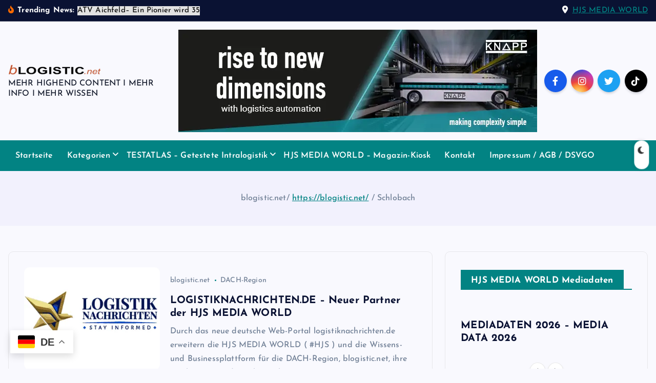

--- FILE ---
content_type: text/html; charset=UTF-8
request_url: https://blogistic.net/tag/schlobach/
body_size: 38324
content:
<!DOCTYPE html>
<html lang="de">
	<head>
		<meta charset="UTF-8">
		<meta name="viewport" content="width=device-width, initial-scale=1">
		<meta http-equiv="x-ua-compatible" content="ie=edge">
		
		<link rel="profile" href="https://gmpg.org/xfn/11">
		
		<script>function loadAsync(e,t){var a,n=!1;a=document.createElement("script"),a.type="text/javascript",a.src=e,a.onreadystatechange=function(){n||this.readyState&&"complete"!=this.readyState||(n=!0,"function"==typeof t&&t())},a.onload=a.onreadystatechange,document.getElementsByTagName("head")[0].appendChild(a)}</script>
<meta name='robots' content='index, follow, max-image-preview:large, max-snippet:-1, max-video-preview:-1' />
<script id="cookie-law-info-gcm-var-js">
var _ckyGcm = {"status":true,"default_settings":[{"analytics":"granted","advertisement":"granted","functional":"granted","necessary":"granted","ad_user_data":"granted","ad_personalization":"granted","regions":"All"}],"wait_for_update":2000,"url_passthrough":true,"ads_data_redaction":false}</script>
<script id="cookie-law-info-gcm-js" type="text/javascript" src="https://blogistic.net/wp-content/plugins/cookie-law-info/lite/frontend/js/gcm.min.js"></script> <script id="cookieyes" type="text/javascript" src="https://cdn-cookieyes.com/client_data/89777c82e6cc794ea4323858/script.js"></script><link rel='preload' as='script' href='//stats.wp.com/w.js' data-wpacu-preload-js='1'>

<!-- Google Tag Manager for WordPress by gtm4wp.com -->
<script data-cfasync="false" data-pagespeed-no-defer data-cookieconsent="ignore">
	var gtm4wp_datalayer_name = "dataLayer";
	var dataLayer = dataLayer || [];

	const gtm4wp_scrollerscript_debugmode         = false;
	const gtm4wp_scrollerscript_callbacktime      = 100;
	const gtm4wp_scrollerscript_readerlocation    = 150;
	const gtm4wp_scrollerscript_contentelementid  = "";
	const gtm4wp_scrollerscript_scannertime       = 60;
</script>
<!-- End Google Tag Manager for WordPress by gtm4wp.com --><!-- Google tag (gtag.js) consent mode dataLayer added by Site Kit -->
<script type="text/javascript" id="google_gtagjs-js-consent-mode-data-layer">
/* <![CDATA[ */
window.dataLayer = window.dataLayer || [];function gtag(){dataLayer.push(arguments);}
gtag('consent', 'default', {"ad_personalization":"denied","ad_storage":"denied","ad_user_data":"denied","analytics_storage":"denied","functionality_storage":"denied","security_storage":"denied","personalization_storage":"denied","region":["AT","BE","BG","CH","CY","CZ","DE","DK","EE","ES","FI","FR","GB","GR","HR","HU","IE","IS","IT","LI","LT","LU","LV","MT","NL","NO","PL","PT","RO","SE","SI","SK"],"wait_for_update":500});
window._googlesitekitConsentCategoryMap = {"statistics":["analytics_storage"],"marketing":["ad_storage","ad_user_data","ad_personalization"],"functional":["functionality_storage","security_storage"],"preferences":["personalization_storage"]};
window._googlesitekitConsents = {"ad_personalization":"denied","ad_storage":"denied","ad_user_data":"denied","analytics_storage":"denied","functionality_storage":"denied","security_storage":"denied","personalization_storage":"denied","region":["AT","BE","BG","CH","CY","CZ","DE","DK","EE","ES","FI","FR","GB","GR","HR","HU","IE","IS","IT","LI","LT","LU","LV","MT","NL","NO","PL","PT","RO","SE","SI","SK"],"wait_for_update":500};
/* ]]> */
</script>
<!-- End Google tag (gtag.js) consent mode dataLayer added by Site Kit -->

	<!-- This site is optimized with the Yoast SEO Premium plugin v25.8 (Yoast SEO v26.7) - https://yoast.com/wordpress/plugins/seo/ -->
	<title>Hans-Joachim Schlobach - Der &quot;Goethe der Logistik&quot;</title>
	<meta name="description" content="Hans-Joachim Schlobach: International bekannter Journalist mit den thematischen Schwerpunkten Wirtschaft, Logistik, IT und Politik." />
	<link rel="canonical" href="https://blogistic.net/deutschland-nicht-der-kranke-mann-europas/" />
	<link rel="next" href="https://blogistic.net/tag/schlobach/page/2/" />
	<meta property="og:locale" content="de_DE" />
	<meta property="og:type" content="article" />
	<meta property="og:title" content="Schlobach Neues aus Wirtschaft &amp; Logistik | blogistic.net ©" />
	<meta property="og:description" content="Neues aus Wirtschaft &amp; Logistik | blogistic.net © Schlobach" />
	<meta property="og:url" content="https://blogistic.net/deutschland-nicht-der-kranke-mann-europas/" />
	<meta property="og:site_name" content="Neues aus Wirtschaft &amp; Logistik | blogistic.net ©" />
	<meta property="og:image" content="https://blogistic.net/wp-content/uploads/2024/04/AMP_App_HJS_512.webp" />
	<meta property="og:image:width" content="512" />
	<meta property="og:image:height" content="512" />
	<meta property="og:image:type" content="image/webp" />
	<meta name="twitter:card" content="summary_large_image" />
	<meta name="twitter:site" content="@Journalismus_at" />
	<script type="application/ld+json" class="yoast-schema-graph">{"@context":"https://schema.org","@graph":[{"@type":"CollectionPage","@id":"https://blogistic.net/tag/schlobach/","url":"https://blogistic.net/deutschland-nicht-der-kranke-mann-europas/","name":"Hans-Joachim Schlobach - Der \"Goethe der Logistik\"","isPartOf":{"@id":"https://blogistic.net/#website"},"primaryImageOfPage":{"@id":"https://blogistic.net/deutschland-nicht-der-kranke-mann-europas/#primaryimage"},"image":{"@id":"https://blogistic.net/deutschland-nicht-der-kranke-mann-europas/#primaryimage"},"thumbnailUrl":"https://blogistic.net/wp-content/uploads/2020/11/LN-300px.webp","description":"Hans-Joachim Schlobach: International bekannter Journalist mit den thematischen Schwerpunkten Wirtschaft, Logistik, IT und Politik.","breadcrumb":{"@id":"https://blogistic.net/deutschland-nicht-der-kranke-mann-europas/#breadcrumb"},"inLanguage":"de"},{"@type":"ImageObject","inLanguage":"de","@id":"https://blogistic.net/deutschland-nicht-der-kranke-mann-europas/#primaryimage","url":"https://blogistic.net/wp-content/uploads/2020/11/LN-300px.webp","contentUrl":"https://blogistic.net/wp-content/uploads/2020/11/LN-300px.webp","width":300,"height":240,"caption":"Neue Partnerschaft sorgt für Reichweiten und Relevanz."},{"@type":"BreadcrumbList","@id":"https://blogistic.net/deutschland-nicht-der-kranke-mann-europas/#breadcrumb","itemListElement":[{"@type":"ListItem","position":1,"name":"https://blogistic.net/","item":"https://blogistic.net/"},{"@type":"ListItem","position":2,"name":"Schlobach"}]},{"@type":"WebSite","@id":"https://blogistic.net/#website","url":"https://blogistic.net/","name":"blogistic.net | Neues aus Wirtschaft & Logistik ©","description":"MEHR HIGHEND CONTENT I MEHR INFO I MEHR WISSEN","publisher":{"@id":"https://blogistic.net/#organization"},"alternateName":"blogistic.net","potentialAction":[{"@type":"SearchAction","target":{"@type":"EntryPoint","urlTemplate":"https://blogistic.net/?s={search_term_string}"},"query-input":{"@type":"PropertyValueSpecification","valueRequired":true,"valueName":"search_term_string"}}],"inLanguage":"de"},{"@type":"Organization","@id":"https://blogistic.net/#organization","name":"HJS MEDIA WORLD","alternateName":"blogistic.net","url":"https://blogistic.net/","logo":{"@type":"ImageObject","inLanguage":"de","@id":"https://blogistic.net/#/schema/logo/image/","url":"https://blogistic.net/wp-content/uploads/2020/04/HJS-LOGO_web.webp","contentUrl":"https://blogistic.net/wp-content/uploads/2020/04/HJS-LOGO_web.webp","width":945,"height":768,"caption":"HJS MEDIA WORLD"},"image":{"@id":"https://blogistic.net/#/schema/logo/image/"},"sameAs":["https://m.facebook.com/hansjoachim.schlobach.1","https://x.com/Journalismus_at","https://mastodon.social/@Hajo_Schlobach","https://www.instagram.com/hansjoachimschlobach/","https://www.linkedin.com/in/hajo-schlobach/","https://www.pinterest.at/hansjoachimschlobach/","https://www.youtube.com/user/RSVerlag","https://www.linkedin.com/company/hjs-media-world/","https://www.linkedin.com/company/rs-verlag-gmbh/","https://www.facebook.com/RS.Verlag.GmbH","https://www.facebook.com/hjsmediaworld","https://www.facebook.com/blogistic.net","https://www.facebook.com/Innovation.und.Business","https://www.xing.com/profile/HansJoachim_Schlobach/cv","https://www.instagram.com/hjs_media_world/","https://twitter.com/HJo_Schlobach"],"description":"HJS MEDIA WORLD ist eine Arbeitsgemeinschaft (ARGE) mehrerer Medienhäuser (A-TV GmbH / RS MEDIA SOLUTIONS - former RS Verlag GmbH) mit dem Ziel, Highend-Content einer großen Anzahl an Rezipienten über Länder- und Mediengrenzen hinweg in gleicher Qualität omnipräsent zu machen. Die Formate reichen dabei von TV- und Film, Print, Web, Podcasts und Social Media. Wir erreichen damit schon jetzt ein millionenfaches Publikum. Die Themen reichen von Wirtschaft & Politik, Logistik & Supply Chain Management, Healthcare bis hin zu Regionales & Unterhaltung.","email":"hjs@journalismus.at","telephone":"06764331493","foundingDate":"2020-01-01","vatID":"ATU29385803","numberOfEmployees":{"@type":"QuantitativeValue","minValue":"11","maxValue":"50"},"publishingPrinciples":"https://blogistic.net/businesslogistic/","ownershipFundingInfo":"https://blogistic.net/hjs-media-world-impressum-agb-dsvgo/","actionableFeedbackPolicy":"https://blogistic.net/hjs-media-world-impressum-agb-dsvgo/","correctionsPolicy":"https://blogistic.net/hjs-media-world-impressum-agb-dsvgo/","ethicsPolicy":"https://blogistic.net/hjs-media-world-impressum-agb-dsvgo/","diversityPolicy":"https://blogistic.net/hjs-media-world-impressum-agb-dsvgo/"}]}</script>
	<!-- / Yoast SEO Premium plugin. -->


<link rel="preload" as="font" href="/wp-content/fonts/oxygen/2sDcZG1Wl4LcnbuCNWgzZmW5O7w.woff2" data-wpacu-preload-local-font="1" crossorigin>
<link rel="preload" as="font" href="/wp-content/fonts/oxygen/2sDcZG1Wl4LcnbuCNWgzaGW5.woff2" data-wpacu-preload-local-font="1" crossorigin>
<link rel="preload" as="font" href="/wp-content/fonts/oxygen/2sDfZG1Wl4LcnbuKgE0mV0Q.woff2" data-wpacu-preload-local-font="1" crossorigin>
<link rel="preload" as="font" href="/wp-content/fonts/oxygen/2sDfZG1Wl4LcnbuKjk0m.woff2" data-wpacu-preload-local-font="1" crossorigin>
<link rel='dns-prefetch' href='//stats.wp.com' />
<link rel='dns-prefetch' href='//player.vimeo.com' />
<link rel='dns-prefetch' href='//w.soundcloud.com' />
<link rel='dns-prefetch' href='//news.google.com' />
<link rel='dns-prefetch' href='//www.googletagmanager.com' />
<link rel='dns-prefetch' href='//pagead2.googlesyndication.com' />
<link rel="alternate" type="application/rss+xml" title="Neues aus Wirtschaft &amp; Logistik | blogistic.net © &raquo; Feed" href="https://blogistic.net/feed/" />

<!-- Google Tag Manager for WordPress by gtm4wp.com -->
<!-- GTM Container placement set to automatic -->
<script data-cfasync="false" data-pagespeed-no-defer data-cookieconsent="ignore">
	var dataLayer_content = {"siteID":0,"siteName":"","visitorLoginState":"logged-out","visitorType":"visitor-logged-out","visitorEmail":"","visitorEmailHash":"","visitorRegistrationDate":"","visitorUsername":"","visitorIP":"18.224.66.175","pageTitle":"Hans-Joachim Schlobach - Der &quot;Goethe der Logistik&quot;","pagePostType":"post","pagePostType2":"tag-post","browserName":"","browserVersion":"","browserEngineName":"","browserEngineVersion":"","osName":"","osVersion":"","deviceType":"bot","deviceManufacturer":"","deviceModel":"","postCountOnPage":9,"postCountTotal":51,"gtm.whitelist":[],"gtm.blacklist":["ytl","k","u"],"geoCountryCode":"(no geo data available)","geoCountryName":"(no geo data available)","geoRegionCode":"(no geo data available)","geoRegionName":"(no geo data available)","geoCity":"(no geo data available)","geoZipcode":"(no geo data available)","geoLatitude":"(no geo data available)","geoLongitude":"(no geo data available)","geoFullGeoData":{"success":false,"error":{"code":101,"type":"missing_access_key","info":"You have not supplied an API Access Key. [Required format: access_key=YOUR_ACCESS_KEY]"}}};
	dataLayer.push( dataLayer_content );
</script>
<script data-cfasync="false" data-pagespeed-no-defer data-cookieconsent="ignore">
		if (typeof gtag == "undefined") {
			function gtag(){dataLayer.push(arguments);}
		}

		gtag("consent", "default", {
			"analytics_storage": "granted",
			"ad_storage": "granted",
			"ad_user_data": "granted",
			"ad_personalization": "granted",
			"functionality_storage": "granted",
			"security_storage": "granted",
			"personalization_storage": "granted",
		});
</script>
<script data-cfasync="false" data-pagespeed-no-defer data-cookieconsent="ignore">
(function(w,d,s,l,i){w[l]=w[l]||[];w[l].push({'gtm.start':
new Date().getTime(),event:'gtm.js'});var f=d.getElementsByTagName(s)[0],
j=d.createElement(s),dl=l!='dataLayer'?'&l='+l:'';j.async=true;j.src=
'//www.googletagmanager.com/gtm.js?id='+i+dl;f.parentNode.insertBefore(j,f);
})(window,document,'script','dataLayer','GTM-PX8SZG6B');
</script>
<!-- End Google Tag Manager for WordPress by gtm4wp.com --><link rel="alternate" type="application/rss+xml" title="Neues aus Wirtschaft &amp; Logistik | blogistic.net © &raquo; Schlobach Schlagwort-Feed" href="https://blogistic.net/tag/schlobach/feed/" />
<style id='wp-img-auto-sizes-contain-inline-css' type='text/css'>
img:is([sizes=auto i],[sizes^="auto," i]){contain-intrinsic-size:3000px 1500px}
/*# sourceURL=wp-img-auto-sizes-contain-inline-css */
</style>
<style id='wp-block-library-inline-css' type='text/css'>
:root{--wp-block-synced-color:#7a00df;--wp-block-synced-color--rgb:122,0,223;--wp-bound-block-color:var(--wp-block-synced-color);--wp-editor-canvas-background:#ddd;--wp-admin-theme-color:#007cba;--wp-admin-theme-color--rgb:0,124,186;--wp-admin-theme-color-darker-10:#006ba1;--wp-admin-theme-color-darker-10--rgb:0,107,160.5;--wp-admin-theme-color-darker-20:#005a87;--wp-admin-theme-color-darker-20--rgb:0,90,135;--wp-admin-border-width-focus:2px}@media (min-resolution:192dpi){:root{--wp-admin-border-width-focus:1.5px}}.wp-element-button{cursor:pointer}:root .has-very-light-gray-background-color{background-color:#eee}:root .has-very-dark-gray-background-color{background-color:#313131}:root .has-very-light-gray-color{color:#eee}:root .has-very-dark-gray-color{color:#313131}:root .has-vivid-green-cyan-to-vivid-cyan-blue-gradient-background{background:linear-gradient(135deg,#00d084,#0693e3)}:root .has-purple-crush-gradient-background{background:linear-gradient(135deg,#34e2e4,#4721fb 50%,#ab1dfe)}:root .has-hazy-dawn-gradient-background{background:linear-gradient(135deg,#faaca8,#dad0ec)}:root .has-subdued-olive-gradient-background{background:linear-gradient(135deg,#fafae1,#67a671)}:root .has-atomic-cream-gradient-background{background:linear-gradient(135deg,#fdd79a,#004a59)}:root .has-nightshade-gradient-background{background:linear-gradient(135deg,#330968,#31cdcf)}:root .has-midnight-gradient-background{background:linear-gradient(135deg,#020381,#2874fc)}:root{--wp--preset--font-size--normal:16px;--wp--preset--font-size--huge:42px}.has-regular-font-size{font-size:1em}.has-larger-font-size{font-size:2.625em}.has-normal-font-size{font-size:var(--wp--preset--font-size--normal)}.has-huge-font-size{font-size:var(--wp--preset--font-size--huge)}.has-text-align-center{text-align:center}.has-text-align-left{text-align:left}.has-text-align-right{text-align:right}.has-fit-text{white-space:nowrap!important}#end-resizable-editor-section{display:none}.aligncenter{clear:both}.items-justified-left{justify-content:flex-start}.items-justified-center{justify-content:center}.items-justified-right{justify-content:flex-end}.items-justified-space-between{justify-content:space-between}.screen-reader-text{border:0;clip-path:inset(50%);height:1px;margin:-1px;overflow:hidden;padding:0;position:absolute;width:1px;word-wrap:normal!important}.screen-reader-text:focus{background-color:#ddd;clip-path:none;color:#444;display:block;font-size:1em;height:auto;left:5px;line-height:normal;padding:15px 23px 14px;text-decoration:none;top:5px;width:auto;z-index:100000}html :where(.has-border-color){border-style:solid}html :where([style*=border-top-color]){border-top-style:solid}html :where([style*=border-right-color]){border-right-style:solid}html :where([style*=border-bottom-color]){border-bottom-style:solid}html :where([style*=border-left-color]){border-left-style:solid}html :where([style*=border-width]){border-style:solid}html :where([style*=border-top-width]){border-top-style:solid}html :where([style*=border-right-width]){border-right-style:solid}html :where([style*=border-bottom-width]){border-bottom-style:solid}html :where([style*=border-left-width]){border-left-style:solid}html :where(img[class*=wp-image-]){height:auto;max-width:100%}:where(figure){margin:0 0 1em}html :where(.is-position-sticky){--wp-admin--admin-bar--position-offset:var(--wp-admin--admin-bar--height,0px)}@media screen and (max-width:600px){html :where(.is-position-sticky){--wp-admin--admin-bar--position-offset:0px}}

/*# sourceURL=wp-block-library-inline-css */
</style><style id='wp-block-heading-inline-css' type='text/css'>
h1:where(.wp-block-heading).has-background,h2:where(.wp-block-heading).has-background,h3:where(.wp-block-heading).has-background,h4:where(.wp-block-heading).has-background,h5:where(.wp-block-heading).has-background,h6:where(.wp-block-heading).has-background{padding:1.25em 2.375em}h1.has-text-align-left[style*=writing-mode]:where([style*=vertical-lr]),h1.has-text-align-right[style*=writing-mode]:where([style*=vertical-rl]),h2.has-text-align-left[style*=writing-mode]:where([style*=vertical-lr]),h2.has-text-align-right[style*=writing-mode]:where([style*=vertical-rl]),h3.has-text-align-left[style*=writing-mode]:where([style*=vertical-lr]),h3.has-text-align-right[style*=writing-mode]:where([style*=vertical-rl]),h4.has-text-align-left[style*=writing-mode]:where([style*=vertical-lr]),h4.has-text-align-right[style*=writing-mode]:where([style*=vertical-rl]),h5.has-text-align-left[style*=writing-mode]:where([style*=vertical-lr]),h5.has-text-align-right[style*=writing-mode]:where([style*=vertical-rl]),h6.has-text-align-left[style*=writing-mode]:where([style*=vertical-lr]),h6.has-text-align-right[style*=writing-mode]:where([style*=vertical-rl]){rotate:180deg}
/*# sourceURL=https://blogistic.net/wp-includes/blocks/heading/style.min.css */
</style>
<style id='wp-block-paragraph-inline-css' type='text/css'>
.is-small-text{font-size:.875em}.is-regular-text{font-size:1em}.is-large-text{font-size:2.25em}.is-larger-text{font-size:3em}.has-drop-cap:not(:focus):first-letter{float:left;font-size:8.4em;font-style:normal;font-weight:100;line-height:.68;margin:.05em .1em 0 0;text-transform:uppercase}body.rtl .has-drop-cap:not(:focus):first-letter{float:none;margin-left:.1em}p.has-drop-cap.has-background{overflow:hidden}:root :where(p.has-background){padding:1.25em 2.375em}:where(p.has-text-color:not(.has-link-color)) a{color:inherit}p.has-text-align-left[style*="writing-mode:vertical-lr"],p.has-text-align-right[style*="writing-mode:vertical-rl"]{rotate:180deg}
/*# sourceURL=https://blogistic.net/wp-includes/blocks/paragraph/style.min.css */
</style>
<style id='global-styles-inline-css' type='text/css'>
:root{--wp--preset--aspect-ratio--square: 1;--wp--preset--aspect-ratio--4-3: 4/3;--wp--preset--aspect-ratio--3-4: 3/4;--wp--preset--aspect-ratio--3-2: 3/2;--wp--preset--aspect-ratio--2-3: 2/3;--wp--preset--aspect-ratio--16-9: 16/9;--wp--preset--aspect-ratio--9-16: 9/16;--wp--preset--color--black: #000000;--wp--preset--color--cyan-bluish-gray: #abb8c3;--wp--preset--color--white: #ffffff;--wp--preset--color--pale-pink: #f78da7;--wp--preset--color--vivid-red: #cf2e2e;--wp--preset--color--luminous-vivid-orange: #ff6900;--wp--preset--color--luminous-vivid-amber: #fcb900;--wp--preset--color--light-green-cyan: #7bdcb5;--wp--preset--color--vivid-green-cyan: #00d084;--wp--preset--color--pale-cyan-blue: #8ed1fc;--wp--preset--color--vivid-cyan-blue: #0693e3;--wp--preset--color--vivid-purple: #9b51e0;--wp--preset--gradient--vivid-cyan-blue-to-vivid-purple: linear-gradient(135deg,rgb(6,147,227) 0%,rgb(155,81,224) 100%);--wp--preset--gradient--light-green-cyan-to-vivid-green-cyan: linear-gradient(135deg,rgb(122,220,180) 0%,rgb(0,208,130) 100%);--wp--preset--gradient--luminous-vivid-amber-to-luminous-vivid-orange: linear-gradient(135deg,rgb(252,185,0) 0%,rgb(255,105,0) 100%);--wp--preset--gradient--luminous-vivid-orange-to-vivid-red: linear-gradient(135deg,rgb(255,105,0) 0%,rgb(207,46,46) 100%);--wp--preset--gradient--very-light-gray-to-cyan-bluish-gray: linear-gradient(135deg,rgb(238,238,238) 0%,rgb(169,184,195) 100%);--wp--preset--gradient--cool-to-warm-spectrum: linear-gradient(135deg,rgb(74,234,220) 0%,rgb(151,120,209) 20%,rgb(207,42,186) 40%,rgb(238,44,130) 60%,rgb(251,105,98) 80%,rgb(254,248,76) 100%);--wp--preset--gradient--blush-light-purple: linear-gradient(135deg,rgb(255,206,236) 0%,rgb(152,150,240) 100%);--wp--preset--gradient--blush-bordeaux: linear-gradient(135deg,rgb(254,205,165) 0%,rgb(254,45,45) 50%,rgb(107,0,62) 100%);--wp--preset--gradient--luminous-dusk: linear-gradient(135deg,rgb(255,203,112) 0%,rgb(199,81,192) 50%,rgb(65,88,208) 100%);--wp--preset--gradient--pale-ocean: linear-gradient(135deg,rgb(255,245,203) 0%,rgb(182,227,212) 50%,rgb(51,167,181) 100%);--wp--preset--gradient--electric-grass: linear-gradient(135deg,rgb(202,248,128) 0%,rgb(113,206,126) 100%);--wp--preset--gradient--midnight: linear-gradient(135deg,rgb(2,3,129) 0%,rgb(40,116,252) 100%);--wp--preset--font-size--small: 13px;--wp--preset--font-size--medium: 20px;--wp--preset--font-size--large: 36px;--wp--preset--font-size--x-large: 42px;--wp--preset--spacing--20: 0.44rem;--wp--preset--spacing--30: 0.67rem;--wp--preset--spacing--40: 1rem;--wp--preset--spacing--50: 1.5rem;--wp--preset--spacing--60: 2.25rem;--wp--preset--spacing--70: 3.38rem;--wp--preset--spacing--80: 5.06rem;--wp--preset--shadow--natural: 6px 6px 9px rgba(0, 0, 0, 0.2);--wp--preset--shadow--deep: 12px 12px 50px rgba(0, 0, 0, 0.4);--wp--preset--shadow--sharp: 6px 6px 0px rgba(0, 0, 0, 0.2);--wp--preset--shadow--outlined: 6px 6px 0px -3px rgb(255, 255, 255), 6px 6px rgb(0, 0, 0);--wp--preset--shadow--crisp: 6px 6px 0px rgb(0, 0, 0);}:where(.is-layout-flex){gap: 0.5em;}:where(.is-layout-grid){gap: 0.5em;}body .is-layout-flex{display: flex;}.is-layout-flex{flex-wrap: wrap;align-items: center;}.is-layout-flex > :is(*, div){margin: 0;}body .is-layout-grid{display: grid;}.is-layout-grid > :is(*, div){margin: 0;}:where(.wp-block-columns.is-layout-flex){gap: 2em;}:where(.wp-block-columns.is-layout-grid){gap: 2em;}:where(.wp-block-post-template.is-layout-flex){gap: 1.25em;}:where(.wp-block-post-template.is-layout-grid){gap: 1.25em;}.has-black-color{color: var(--wp--preset--color--black) !important;}.has-cyan-bluish-gray-color{color: var(--wp--preset--color--cyan-bluish-gray) !important;}.has-white-color{color: var(--wp--preset--color--white) !important;}.has-pale-pink-color{color: var(--wp--preset--color--pale-pink) !important;}.has-vivid-red-color{color: var(--wp--preset--color--vivid-red) !important;}.has-luminous-vivid-orange-color{color: var(--wp--preset--color--luminous-vivid-orange) !important;}.has-luminous-vivid-amber-color{color: var(--wp--preset--color--luminous-vivid-amber) !important;}.has-light-green-cyan-color{color: var(--wp--preset--color--light-green-cyan) !important;}.has-vivid-green-cyan-color{color: var(--wp--preset--color--vivid-green-cyan) !important;}.has-pale-cyan-blue-color{color: var(--wp--preset--color--pale-cyan-blue) !important;}.has-vivid-cyan-blue-color{color: var(--wp--preset--color--vivid-cyan-blue) !important;}.has-vivid-purple-color{color: var(--wp--preset--color--vivid-purple) !important;}.has-black-background-color{background-color: var(--wp--preset--color--black) !important;}.has-cyan-bluish-gray-background-color{background-color: var(--wp--preset--color--cyan-bluish-gray) !important;}.has-white-background-color{background-color: var(--wp--preset--color--white) !important;}.has-pale-pink-background-color{background-color: var(--wp--preset--color--pale-pink) !important;}.has-vivid-red-background-color{background-color: var(--wp--preset--color--vivid-red) !important;}.has-luminous-vivid-orange-background-color{background-color: var(--wp--preset--color--luminous-vivid-orange) !important;}.has-luminous-vivid-amber-background-color{background-color: var(--wp--preset--color--luminous-vivid-amber) !important;}.has-light-green-cyan-background-color{background-color: var(--wp--preset--color--light-green-cyan) !important;}.has-vivid-green-cyan-background-color{background-color: var(--wp--preset--color--vivid-green-cyan) !important;}.has-pale-cyan-blue-background-color{background-color: var(--wp--preset--color--pale-cyan-blue) !important;}.has-vivid-cyan-blue-background-color{background-color: var(--wp--preset--color--vivid-cyan-blue) !important;}.has-vivid-purple-background-color{background-color: var(--wp--preset--color--vivid-purple) !important;}.has-black-border-color{border-color: var(--wp--preset--color--black) !important;}.has-cyan-bluish-gray-border-color{border-color: var(--wp--preset--color--cyan-bluish-gray) !important;}.has-white-border-color{border-color: var(--wp--preset--color--white) !important;}.has-pale-pink-border-color{border-color: var(--wp--preset--color--pale-pink) !important;}.has-vivid-red-border-color{border-color: var(--wp--preset--color--vivid-red) !important;}.has-luminous-vivid-orange-border-color{border-color: var(--wp--preset--color--luminous-vivid-orange) !important;}.has-luminous-vivid-amber-border-color{border-color: var(--wp--preset--color--luminous-vivid-amber) !important;}.has-light-green-cyan-border-color{border-color: var(--wp--preset--color--light-green-cyan) !important;}.has-vivid-green-cyan-border-color{border-color: var(--wp--preset--color--vivid-green-cyan) !important;}.has-pale-cyan-blue-border-color{border-color: var(--wp--preset--color--pale-cyan-blue) !important;}.has-vivid-cyan-blue-border-color{border-color: var(--wp--preset--color--vivid-cyan-blue) !important;}.has-vivid-purple-border-color{border-color: var(--wp--preset--color--vivid-purple) !important;}.has-vivid-cyan-blue-to-vivid-purple-gradient-background{background: var(--wp--preset--gradient--vivid-cyan-blue-to-vivid-purple) !important;}.has-light-green-cyan-to-vivid-green-cyan-gradient-background{background: var(--wp--preset--gradient--light-green-cyan-to-vivid-green-cyan) !important;}.has-luminous-vivid-amber-to-luminous-vivid-orange-gradient-background{background: var(--wp--preset--gradient--luminous-vivid-amber-to-luminous-vivid-orange) !important;}.has-luminous-vivid-orange-to-vivid-red-gradient-background{background: var(--wp--preset--gradient--luminous-vivid-orange-to-vivid-red) !important;}.has-very-light-gray-to-cyan-bluish-gray-gradient-background{background: var(--wp--preset--gradient--very-light-gray-to-cyan-bluish-gray) !important;}.has-cool-to-warm-spectrum-gradient-background{background: var(--wp--preset--gradient--cool-to-warm-spectrum) !important;}.has-blush-light-purple-gradient-background{background: var(--wp--preset--gradient--blush-light-purple) !important;}.has-blush-bordeaux-gradient-background{background: var(--wp--preset--gradient--blush-bordeaux) !important;}.has-luminous-dusk-gradient-background{background: var(--wp--preset--gradient--luminous-dusk) !important;}.has-pale-ocean-gradient-background{background: var(--wp--preset--gradient--pale-ocean) !important;}.has-electric-grass-gradient-background{background: var(--wp--preset--gradient--electric-grass) !important;}.has-midnight-gradient-background{background: var(--wp--preset--gradient--midnight) !important;}.has-small-font-size{font-size: var(--wp--preset--font-size--small) !important;}.has-medium-font-size{font-size: var(--wp--preset--font-size--medium) !important;}.has-large-font-size{font-size: var(--wp--preset--font-size--large) !important;}.has-x-large-font-size{font-size: var(--wp--preset--font-size--x-large) !important;}
/*# sourceURL=global-styles-inline-css */
</style>

<style id='classic-theme-styles-inline-css' type='text/css'>
/*! This file is auto-generated */
.wp-block-button__link{color:#fff;background-color:#32373c;border-radius:9999px;box-shadow:none;text-decoration:none;padding:calc(.667em + 2px) calc(1.333em + 2px);font-size:1.125em}.wp-block-file__button{background:#32373c;color:#fff;text-decoration:none}
/*# sourceURL=/wp-includes/css/classic-themes.min.css */
</style>
<link rel='stylesheet' id='catch-sticky-menu-css' href='https://blogistic.net/wp-content/plugins/catch-sticky-menu/public/css/catch-sticky-menu-public.css' type='text/css' media='all' />
<link rel='stylesheet' id='wpo_min-header-1-css' href='https://blogistic.net/wp-content/cache/wpo-minify/1768513278/assets/wpo-minify-header-337a7b45.min.css' type='text/css' media='all' />
<script type="text/javascript" src="https://blogistic.net/wp-includes/js/jquery/jquery.min.js" id="jquery-core-js"></script>
<script type="text/javascript" src="https://blogistic.net/wp-includes/js/jquery/jquery-migrate.min.js" id="jquery-migrate-js"></script>
<script defer type="text/javascript" src="https://blogistic.net/wp-content/cache/wpo-minify/1768513278/assets/wpo-minify-header-9bfa0944.min.js" id="wpo_min-header-0-js"></script>
<script type="text/javascript" id="catch-sticky-menu-js-extra">
/* <![CDATA[ */
var sticky_object = {"sticky_desktop_menu_selector":"#main-navigation-wrap","sticky_mobile_menu_selector":"#main-navigation-wrap","sticky_background_color":"#333333","sticky_text_color":"#ffffff","sticky_z_index":"1200","sticky_opacity":"1","sticky_desktop_font_size":"14","sticky_mobile_font_size":"1","enable_only_on_home":"0","status":"0"};
//# sourceURL=catch-sticky-menu-js-extra
/* ]]> */
</script>
<script type="text/javascript" src="https://blogistic.net/wp-content/cache/asset-cleanup/js/item/catch-sticky-menu__public__js__catch-sticky-menu-public-js-v2660e87c93d1b2b8d150dfb75aafca06f1f407ec.js" id="catch-sticky-menu-js"></script>
<script defer type="text/javascript" src="https://blogistic.net/wp-content/cache/wpo-minify/1768513278/assets/wpo-minify-header-735a1c8a.min.js" id="wpo_min-header-4-js"></script>

<!-- Google Tag (gtac.js) durch Site-Kit hinzugefügt -->
<!-- Von Site Kit hinzugefügtes Google-Analytics-Snippet -->
<script type="text/javascript" src="https://www.googletagmanager.com/gtag/js?id=GT-PHRS9FN" id="google_gtagjs-js" async></script>
<script type="text/javascript" id="google_gtagjs-js-after">
/* <![CDATA[ */
window.dataLayer = window.dataLayer || [];function gtag(){dataLayer.push(arguments);}
gtag("set","linker",{"domains":["blogistic.net"]});
gtag("js", new Date());
gtag("set", "developer_id.dZTNiMT", true);
gtag("config", "GT-PHRS9FN");
 window._googlesitekit = window._googlesitekit || {}; window._googlesitekit.throttledEvents = []; window._googlesitekit.gtagEvent = (name, data) => { var key = JSON.stringify( { name, data } ); if ( !! window._googlesitekit.throttledEvents[ key ] ) { return; } window._googlesitekit.throttledEvents[ key ] = true; setTimeout( () => { delete window._googlesitekit.throttledEvents[ key ]; }, 5 ); gtag( "event", name, { ...data, event_source: "site-kit" } ); }; 
//# sourceURL=google_gtagjs-js-after
/* ]]> */
</script>
<head>
	<meta name="robots" content="index">
	
<!-- Google Tag Manager -->
  <script>
    (function(w,d,s,l,i){w[l]=w[l]||[];w[l].push({'gtm.start':
    new Date().getTime(),event:'gtm.js'});var f=d.getElementsByTagName(s)[0],
    j=d.createElement(s),dl=l!='dataLayer'?'&l='+l:'';j.async=true;j.src=
    'https://www.googletagmanager.com/gtm.js?id='+i+dl;f.parentNode.insertBefore(j,f);
    })(window,document,'script','dataLayer','GTM-PX8SZG6B');
  </script>
<!-- Ende Google Tag Manager -->

<!-- Global site tag (gtag.js) - Google Analytics -->
<script async src="https://www.googletagmanager.com/gtag/js?id=G-YYRCXJ9K63"></script>
<script>
  window.dataLayer = window.dataLayer || [];
  function gtag(){dataLayer.push(arguments);}
  gtag('js', new Date());
  gtag('config', 'G-YYRCXJ9K63');
</script>

<script async 
			src="https://pagead2.googlesyndication.com/pagead/js/adsbygoogle.js?client=ca-pub-8133668281109966"
     		crossorigin="anonymous"></script>

<script async type="application/javascript"
        src="https://news.google.com/swg/js/v1/swg-basic.js"></script>

<script>
  (self.SWG_BASIC = self.SWG_BASIC || []).push( basicSubscriptions => {
    basicSubscriptions.init({
      type: "NewsArticle",
      isPartOfType: ["Product"],
      isPartOfProductId: "CAoiEIVru2Jc5Y8qcAmC5eXnpP4:openaccess",
      clientOptions: { theme: "light", lang: "de" },
    });
  });
</script>

<script async type="application/javascript"
        src="https://news.google.com/swg/js/v1/swg-basic.js"></script>

<script async custom-element="amp-ad" src="https://cdn.ampproject.org/v0/amp-ad-0.1.js"></script>

</head>
  
	


<!-- Durch Site Kit hinzugefügte Google AdSense Metatags -->
<meta name="google-adsense-platform-account" content="ca-host-pub-2644536267352236">
<meta name="google-adsense-platform-domain" content="sitekit.withgoogle.com">
<!-- Beende durch Site Kit hinzugefügte Google AdSense Metatags -->
	<style type="text/css">
			body header .site--logo .site--title,
		body header .site--logo .site--description {
			color: #161C2D;
		}
		</style>
	<!-- Es ist keine amphtml-Version verfügbar für diese URL. -->
<!-- Von Site Kit hinzugefügtes Google-Tag-Manager-Snippet -->
<script type="text/javascript">
/* <![CDATA[ */

			( function( w, d, s, l, i ) {
				w[l] = w[l] || [];
				w[l].push( {'gtm.start': new Date().getTime(), event: 'gtm.js'} );
				var f = d.getElementsByTagName( s )[0],
					j = d.createElement( s ), dl = l != 'dataLayer' ? '&l=' + l : '';
				j.async = true;
				j.src = 'https://www.googletagmanager.com/gtm.js?id=' + i + dl;
				f.parentNode.insertBefore( j, f );
			} )( window, document, 'script', 'dataLayer', 'GTM-MRPTG89F' );
			
/* ]]> */
</script>

<!-- Ende des von Site Kit hinzugefügten Google-Tag-Manager-Snippets -->

<!-- Von Site Kit hinzugefügtes Google-AdSense-Snippet -->
<script type="text/javascript" async="async" src="https://pagead2.googlesyndication.com/pagead/js/adsbygoogle.js?client=ca-pub-8133668281109966&amp;host=ca-host-pub-2644536267352236" crossorigin="anonymous"></script>

<!-- Ende des von Site Kit hinzugefügten Google-AdSense-Snippets -->
<link rel="icon" href="https://blogistic.net/wp-content/uploads/2019/12/cropped-cropped-HJS-Media-World-32x32.webp" sizes="32x32" />
<link rel="icon" href="https://blogistic.net/wp-content/uploads/2019/12/cropped-cropped-HJS-Media-World-192x192.webp" sizes="192x192" />
<link rel="apple-touch-icon" href="https://blogistic.net/wp-content/uploads/2019/12/cropped-cropped-HJS-Media-World-180x180.webp" />
<meta name="msapplication-TileImage" content="https://blogistic.net/wp-content/uploads/2019/12/cropped-cropped-HJS-Media-World-270x270.webp" />
		
<div class="dt_switcherdarkbtn">
        <div class="dt_switcherdarkbtn-left"></div>
        <div class="dt_switcherdarkbtn-inner"></div>
    </div>
	</head>
<body class="archive tag tag-schlobach tag-2430 wp-custom-logo wp-theme-newsmash wp-child-theme-newsalt section--title-two jps-theme-newsalt metaslider-plugin group-blog hfeed sticky-header btn--effect-one">
		<!-- Von Site Kit hinzugefügtes Google-Tag-Manager-(noscript)-Snippet -->
		<noscript>
			<iframe src="https://www.googletagmanager.com/ns.html?id=GTM-MRPTG89F" height="0" width="0" style="display:none;visibility:hidden"></iframe>
		</noscript>
		<!-- Ende des von Site Kit hinzugefügten Google-Tag-Manager-(noscript)-Snippets -->
		<body>
  
<!-- Google Tag Manager (noscript) -->
<noscript><iframe src="https://www.googletagmanager.com/ns.html?id=GTM-PX8SZG6B"
height="0" width="0" style="display:none;visibility:hidden"></iframe></noscript>
<!-- End Google Tag Manager (noscript) -->
	

	<!-- Google Tag Manager -->
<amp-analytics config="https://www.googletagmanager.com/amp.json?id=GTM-NWL9QKCG&gtm.url=SOURCE_URL" data-credentials="include">
</amp-analytics>
<!-- End Google Tag Manager -->
	
<amp-analytics type="googleanalytics">
	<script type="application/json">
  {
    "vars": {
      "account": "G-YYRCXJ9K63"
    },
    "triggers": {
      "trackPageview": {
        "on": "visible",
        "request": "pageview"
      }
    }
  }
  </script>
</amp-analytics>
	
<amp-ad width="100vw" height="320"
     type="adsense"
     data-ad-client="ca-pub-8133668281109966"
     data-ad-slot="2390839515"
     data-auto-format="rspv"
     data-full-width="">
  		<div overflow=""></div>
</amp-ad>

	<amp-ad width="100vw" height="320"
     type="adsense"
     data-ad-client="ca-pub-8133668281109966"
     data-ad-slot="1652247577"
     data-auto-format="mcrspv"
     data-full-width="">
	  	<div overflow=""></div>
</amp-ad>
	
<script async src="https://pagead2.googlesyndication.com/pagead/js/adsbygoogle.js?client=ca-pub-8133668281109966"
     crossorigin="anonymous"></script>
	
<amp-ad width="100vw" height="320"
     type="adsense"
     data-ad-client="ca-pub-8133668281109966"
     data-ad-slot="3118920646"
     data-auto-format="rspv"
     data-full-width="">
  <div overflow=""></div>
</amp-ad>
	


<amp-ad width="100vw" height="320"
     type="adsense"
     data-ad-client="ca-pub-8133668281109966"
     data-ad-slot="4208656940"
     data-auto-format="rspv"
     data-full-width="">
  <div overflow=""></div>
</amp-ad>
	
</body>

<!-- GTM Container placement set to automatic -->
<!-- Google Tag Manager (noscript) -->
				<noscript><iframe src="https://www.googletagmanager.com/ns.html?id=GTM-PX8SZG6B" height="0" width="0" style="display:none;visibility:hidden" aria-hidden="true"></iframe></noscript>
<!-- End Google Tag Manager (noscript) -->	 <div class="dt_readingbar-wrapper">
        <div class="dt_readingbar"></div>
    </div>
	<div id="page" class="site">
		<a class="skip-link screen-reader-text" href="#content">Zum Inhalt springen</a>
	
			 <div id="dt_preloader" class="dt_preloader">
			<div class="dt_preloader-inner">
				<div class="dt_preloader-handle">
					<button type="button" class="dt_preloader-close site--close"></button>
					<div class="dt_preloader-animation">
						<div class="dt_preloader-object one"></div>
						<div class="dt_preloader-object two"></div>
						<div class="dt_preloader-object three"></div>
						<div class="dt_preloader-object four"></div>
					</div>
				</div>
			</div>
		</div>
		
<header id="dt_header" class="dt_header header--six menu_active-two">
	<div class="dt_header-inner">
					<div class="dt_header-topbar dt-d-lg-block dt-d-none">
					<div class="dt-container-md">
		<div class="dt-row">
			<div class="dt-col-lg-7 dt-col-12">
				<div class="dt_header-wrap left">
												<div class="widget dt-news-headline">
							<strong class="dt-news-heading"><i class="fas fa-fire-alt"></i> Trending News:</strong>
						<span class="dt_heading dt_heading_2">
				<span class="dt_heading_inner">
					<b class="is_on"><a href="https://blogistic.net/atv-aichfeld-ein-pionier-wird-35/" rel="bookmark">ATV Aichfeld– Ein Pionier wird 35</a></b><b class=""><a href="https://blogistic.net/mediadaten-2026-media-data-2026/" rel="bookmark">MEDIADATEN 2026 – MEDIA DATA 2026</a></b><b class=""><a href="https://blogistic.net/dooe-wirtschaftsstandort-oesterreich-vor-telko-investitionsstopp/" rel="bookmark">DOÖ &#8211; Wirtschaftsstandort Österreich vor Telko-Investitionsstopp </a></b><b class=""><a href="https://blogistic.net/logistik-indikator-q3-von-normal-noch-weit-entfernt/" rel="bookmark">LOGISTIK-INDIKATOR Q3 – Von normal noch weit entfernt </a></b><b class=""><a href="https://blogistic.net/scn-digitale-risiken-werden-nur-wenig-beachtet/" rel="bookmark">SCN – Digitale Risiken werden nur wenig beachtet </a></b><b class=""><a href="https://blogistic.net/ils-2025-digital-empowerment-redefining-movement-for-a-sustainable-future/" rel="bookmark">ILS 2025 &#8211; Digital Empowerment &#8211; Redefining Movement for a Sustainable Future</a></b><b class=""><a href="https://blogistic.net/oesterreichische-post-robin-sortiert-1500-pakete-pro-stunde/" rel="bookmark">ÖSTERREICHISCHE POST – Robin sortiert 1500 Pakete pro Stunde </a></b><b class=""><a href="https://blogistic.net/hafen-wien-mit-rekordergebnis-ins-naechste-geschaeftsjahr/" rel="bookmark">HAFEN WIEN – Mit Rekordergebnis ins nächste Geschäftsjahr</a></b><b class=""><a href="https://blogistic.net/mercedes-benz-vls-elektro-van-erweist-sich-als-profi-tauglich/" rel="bookmark">MERCEDES-BENZ VLS – Elektro-Van erweist sich als Profi-tauglich</a></b><b class=""><a href="https://blogistic.net/novogenia-biotech-logistik-im-smarten-gesundheitslager/" rel="bookmark">NOVOGENIA – Biotech-Logistik im smarten Gesundheitslager</a></b><b class=""><a href="https://blogistic.net/ssi-schaefer-stephan-sielaff-wird-neuer-ceo-der-plastics-division/" rel="bookmark">SSI SCHÄFER &#8211; Stephan Sielaff wird neuer CEO der Plastics-Division</a></b><b class=""><a href="https://blogistic.net/gebrueder-weiss-peter-schafleitner-folgt-peter-kloiber/" rel="bookmark">GEBRÜDER WEISS – Peter Schafleitner folgt Peter Kloiber </a></b><b class=""><a href="https://blogistic.net/hjs-media-world-auch-wir-machen-einmal-pause/" rel="bookmark">HJS MEDIA WORLD – Auch wir machen einmal Pause</a></b><b class=""><a href="https://blogistic.net/aerion-group-air-cargo-thinktank-verstaerkt-fuehrungsteam/" rel="bookmark">AERION GROUP – Air Cargo-Thinktank verstärkt Führungsteam </a></b><b class=""><a href="https://blogistic.net/dtac-nachhaltigkeitspreis-fuer-saubere-luftfracht-transportketten/" rel="bookmark">DTAC &#8211; Nachhaltigkeitspreis für saubere Luftfracht-Transportketten </a></b><b class=""><a href="https://blogistic.net/emi-juni-2025-eurozone-waechst-wieder-leicht/" rel="bookmark">EMI JUNI 2025 – Eurozone wächst wieder leicht </a></b><b class=""><a href="https://blogistic.net/online-fulfillment-woolworths-verdoppelt-kapazitaet/" rel="bookmark">ONLINE-FULFILLMENT &#8211; Woolworths verdoppelt Kapazität </a></b><b class=""><a href="https://blogistic.net/hhla-ceo-angela-titzrath-nimmt-unerwartet-den-hut/" rel="bookmark">HHLA &#8211; CEO Angela Titzrath nimmt unerwartet den Hut </a></b><b class=""><a href="https://blogistic.net/bsk-thementag-zur-zukunft-der-transportbegleitung/" rel="bookmark">BSK – Thementag zur Zukunft der Transportbegleitung </a></b><b class=""><a href="https://blogistic.net/knapp-ag-mit-innovationen-und-partnerschaften-zum-erfolg/" rel="bookmark">KNAPP AG – Mit Innovationen und Partnerschaften zum Erfolg </a></b><b class=""><a href="https://blogistic.net/ats-steirer-elektronik-konzern-erhaelt-nadcap-gold/" rel="bookmark">AT&amp;S – Steirer Elektronik-Konzern erhält Nadcap-Gold </a></b><b class=""><a href="https://blogistic.net/wml-saas-revolution-in-der-personal-und-schichtplanung/" rel="bookmark">WML – SaaS-Revolution in der Personal- und Schichtplanung</a></b><b class=""><a href="https://blogistic.net/fm-x-igo-autonomer-schubmaststapler-fuer-effizientes-lasthandling/" rel="bookmark">FM-X IGO  &#8211; Autonomer Schubmaststapler für effizientes Lasthandling </a></b><b class=""><a href="https://blogistic.net/logirobot-der-autonome-heckgabel-foerderer/" rel="bookmark">LOGIROBOT – Der autonome Heckgabel-Förderer </a></b><b class=""><a href="https://blogistic.net/etv-214i-schubmaststapler-fuer-effizientes-ein-und-auslagern/" rel="bookmark">ETV 214i – Schubmaststapler für effizientes Ein- und Auslagern</a></b><b class=""><a href="https://blogistic.net/mcp-play-software-suite-fuer-planung-und-installation-von-foerdersystemen/" rel="bookmark">MCP PLAY – Software-Suite für Planung und Installation von Fördersystemen</a></b><b class=""><a href="https://blogistic.net/flux-30-der-mehrwergstapler-fuer-palette-und-langgut/" rel="bookmark">FLUX 30 &#8211; Der Mehrwergstapler für Palette und Langgut</a></b><b class=""><a href="https://blogistic.net/skycube-paletten-kommen-wie-gerufen/" rel="bookmark">SKYCUBE – Paletten kommen wie gerufen </a></b><b class=""><a href="https://blogistic.net/roboshuttle-11-der-derzeit-hoechste-tote-to-person-robot/" rel="bookmark">ROBOSHUTTLE 11 – Der derzeit höchste Tote-to-Person Robot </a></b><b class=""><a href="https://blogistic.net/g-plan-die-planungs-software-fuer-lagerprojekte/" rel="bookmark">G-PLAN – Die Planungs-Software für Lagerprojekte </a></b><b class=""><a href="https://blogistic.net/filics-unit-die-autonomen-paletten-robots/" rel="bookmark">FILICS UNIT – Die autonomen Paletten-Robots </a></b><b class=""><a href="https://blogistic.net/skypod-system-die-kletternde-amr-lagerloesung/" rel="bookmark">SKYPOD-SYSTEM – Die kletternde AMR-Lagerlösung</a></b><b class=""><a href="https://blogistic.net/efl-10t-hv-chinesisches-schwergewicht-bis-10-tonnen/" rel="bookmark">EFL 10T HV &#8211; Chinesisches Schwergewicht bis 10 Tonnen</a></b><b class=""><a href="https://blogistic.net/forklift-remote-automation-stapler-steuerung-wie-am-gaming-pc/" rel="bookmark">FORKLIFT REMOTE AUTOMATION – Stapler-Steuerung wie am Gaming-PC </a></b><b class=""><a href="https://blogistic.net/ecoro-p2x-paletten-shuttlesystem-fuer-den-internen-werksverkehr/" rel="bookmark">ECORO P2X – Paletten-Shuttlesystem für den internen Werksverkehr </a></b><b class=""><a href="https://blogistic.net/blickfeld-obprotect-3d-lidar-sensor-fuer-die-physische-sicherheit/" rel="bookmark">BLICKFELD OBPROTECT &#8211; 3D-LiDAR-Sensor für die physische Sicherheit </a></b><b class=""><a href="https://blogistic.net/aluco-strix-system-fuer-die-logistikoptimierung-im-transport/" rel="bookmark">ALUCO STRIX – System für die Logistikoptimierung im Transport</a></b><b class=""><a href="https://blogistic.net/exp15-automatisierter-chinese-bis-15-tonnen-hublast/" rel="bookmark">EXP15 &#8211; Automatisierter Chinese bis 1,5 Tonnen Hublast </a></b><b class=""><a href="https://blogistic.net/efg-425-die-effiziente-alternative-fuer-verbrenner/" rel="bookmark">EFG 425 &#8211; Die effiziente Alternative für Verbrenner</a></b><b class=""><a href="https://blogistic.net/dccs-htr-automatisiert-auftragsprozesse-mit-digitalem-self-service-portal/" rel="bookmark">DCCS &#8211; HTR automatisiert Auftragsprozesse mit digitalem Self-Service-Portal </a></b><b class=""><a href="https://blogistic.net/ecg-europaeische-fahrzeuglogistiker-kaempfen-mit-auftragsschwund/" rel="bookmark">ECG – Europäische Fahrzeuglogistiker kämpfen mit Auftragsschwund </a></b><b class=""><a href="https://blogistic.net/cargotech-wenn-cargo-airlines-partner-suchen/" rel="bookmark">CARGOTECH – Wenn Cargo-Airlines Partner suchen </a></b><b class=""><a href="https://blogistic.net/eactros-600-vandijck-transport-testet-elkw-auf-langstrecke/" rel="bookmark">EACTROS 600 &#8211; Vandijck Transport testet eLKW auf Langstrecke </a></b><b class=""><a href="https://blogistic.net/a-tv-stories-aus-der-steiermark-april-mai-2025/" rel="bookmark">A-TV – Stories aus der Steiermark April &#8211; Mai 2025</a></b><b class=""><a href="https://blogistic.net/immobilien-digitale-transformation-trifft-auf-marktdruck/" rel="bookmark">IMMOBILIEN &#8211; Digitale Transformation trifft auf Marktdruck </a></b><b class=""><a href="https://blogistic.net/logistikimmobilien-paradigmenwechsel-in-oesterreich/" rel="bookmark">LOGISTIKIMMOBILIEN &#8211; Paradigmenwechsel in Österreich  </a></b><b class=""><a href="https://blogistic.net/oesterreichische-post-mit-vision-2030-an-die-spitze/" rel="bookmark">ÖSTERREICHISCHE POST – Mit Vision 2030 an die Spitze </a></b><b class=""><a href="https://blogistic.net/ftapi-guido-de-vries-ist-neuer-cro/" rel="bookmark">FTAPI &#8211; Guido de Vries ist neuer CRO </a></b><b class=""><a href="https://blogistic.net/transparenz-der-schluessel-zu-resilienten-lieferketten/" rel="bookmark">TRANSPARENZ – Der Schlüssel zu resilienten Lieferketten</a></b><b class=""><a href="https://blogistic.net/db-research-weltwirtschaft-faehrt-weiter-in-rauer-see/" rel="bookmark">DB RESEARCH – Weltwirtschaft fährt weiter in rauer See </a></b><b class=""><a href="https://blogistic.net/transportbarometer-q1-spotmarkt-gewinnt-an-bedeutung/" rel="bookmark">TRANSPORTBAROMETER Q1 &#8211; Spotmarkt gewinnt an Bedeutung</a></b><b class=""><a href="https://blogistic.net/thyssenkrupp-materials-services-neue-ceo-fuer-business-unit-processing/" rel="bookmark">THYSSENKRUPP MATERIALS SERVICES – Neue CEO für Business Unit Processing</a></b><b class=""><a href="https://blogistic.net/sick-oesterreich-christoph-ungersboeck-ist-neuer-vice-president-fuer-vertrieb/" rel="bookmark">SICK ÖSTERREICH &#8211; Christoph Ungersböck ist neuer Vice President für Vertrieb </a></b><b class=""><a href="https://blogistic.net/s-kummer-gewessler-ministerium-hat-nur-einseitig-untersucht/" rel="bookmark">S. Kummer – Gewessler-Ministerium hat nur einseitig untersucht</a></b><b class=""><a href="https://blogistic.net/lobautunnel-ein-weg-in-richtung-klimaschutz-und-guenstigem-wohnen/" rel="bookmark">LOBAUTUNNEL – Ein Weg in Richtung Klimaschutz und günstigem Wohnen</a></b><b class=""><a href="https://blogistic.net/emi-april-2025-erster-produktionsanstieg-in-deutschland-seit-31-monaten/" rel="bookmark">EMI APRIL 2025 &#8211; Erster Produktionsanstieg in Deutschland seit 31 Monaten </a></b><b class=""><a href="https://blogistic.net/esg-berichterstattung-wer-daten-nicht-kontrolliert-wirtschaftet-gefaehrlich/" rel="bookmark">ESG-BERICHTERSTATTUNG – Wer Daten nicht kontrolliert, wirtschaftet gefährlich </a></b><b class=""><a href="https://blogistic.net/keba-linzer-uebernehmen-insolventen-ki-vorreiter-7lytix/" rel="bookmark">KEBA – Linzer übernehmen insolventen KI-Vorreiter 7LYTIX </a></b><b class=""><a href="https://blogistic.net/sick-industrielle-ki-sichert-waldkirchenern-2024-den-profit/" rel="bookmark">SICK – Industrielle KI sichert Waldkirchenern 2024 den Profit </a></b><b class=""><a href="https://blogistic.net/hubtex-uebernahme-von-genkinger-ist-fix/" rel="bookmark">HUBTEX &#8211; Übernahme von Genkinger ist fix </a></b><b class=""><a href="https://blogistic.net/siemens-mobility-millionen-euro-fuer-neues-bahn-testcenter-in-wien/" rel="bookmark">SIEMENS MOBILITY &#8211; Millionen Euro für neues Bahn-Testcenter in Wien</a></b><b class=""><a href="https://blogistic.net/knapp-industry-solutions-geschaeftsfuehrung-erweitert/" rel="bookmark">KNAPP INDUSTRY SOLUTIONS &#8211; Geschäftsführung erweitert </a></b><b class=""><a href="https://blogistic.net/gruber-logistics-hessischer-standort-staufenberg-mit-e-trucks-unterwegs/" rel="bookmark">GRUBER LOGISTICS – Hessischer Standort Staufenberg mit E-Trucks unterwegs</a></b><b class=""><a href="https://blogistic.net/ssi-schaefer-intralogistiker-trotzen-2024-schwierigem-marktumfeld/" rel="bookmark">SSI SCHÄFER &#8211; Intralogistiker trotzen 2024 schwierigem Marktumfeld</a></b><b class=""><a href="https://blogistic.net/wissenschaft-fraunhofer-iml-und-daegu-institute-gehen-gemeinsame-weg/" rel="bookmark">WISSENSCHAFT &#8211; Fraunhofer IML und Daegu Institute gehen gemeinsame Weg </a></b><b class=""><a href="https://blogistic.net/duerkopp-ft-fuehrungsteam-komplett-neu-aufgestellt/" rel="bookmark">DÜRKOPP FT &#8211; Führungsteam komplett neu aufgestellt </a></b><b class=""><a href="https://blogistic.net/faurecia-kombi-lagerloesung-fuer-mega-werk-in-fengcheng/" rel="bookmark">FAURECIA – Kombi-Lagerlösung für Mega-Werk in Fengcheng</a></b><b class=""><a href="https://blogistic.net/tj-morris-uk-discounter-beauftragt-witron-fuer-distributionszentrum/" rel="bookmark">TJ MORRIS &#8211; UK-Discounter beauftragt Witron für Distributionszentrum </a></b><b class=""><a href="https://blogistic.net/flughafenlogistik-neue-pallet-mover-mit-integrierten-features/" rel="bookmark">FLUGHAFENLOGISTIK – Neue Pallet-Mover mit integrierten Features</a></b><b class=""><a href="https://blogistic.net/mitnahmestapler-neuentwicklung-mit-mittelsitz-aus-oesterreich/" rel="bookmark">MITNAHMESTAPLER &#8211; Neuentwicklung mit Mittelsitz aus Österreich </a></b><b class=""><a href="https://blogistic.net/beumer-group-neue-massstaebe-in-der-voll-automatisierten-logistik/" rel="bookmark">BEUMER GROUP &#8211; Neue Maßstäbe in der voll-automatisierten Logistik </a></b><b class=""><a href="https://blogistic.net/lageroptimierung-zeit-sparen-prozesse-optimieren-in-wachstum-investieren/" rel="bookmark">LAGEROPTIMIERUNG &#8211; Zeit sparen, Prozesse optimieren, in Wachstum investieren</a></b><b class=""><a href="https://blogistic.net/fastbots-solution-moeglicher-game-changer-in-der-logistik-automation/" rel="bookmark">FASTBOTS SOLUTION &#8211; Möglicher Game Changer in der Logistik-Automation </a></b><b class=""><a href="https://blogistic.net/aerobot-das-beste-produkt-auf-der-logimat-2025/" rel="bookmark">AEROBOT – Das beste Produkt auf der LogiMAT 2025  </a></b><b class=""><a href="https://blogistic.net/logimat-2025-mega-event-versprueht-optimismus/" rel="bookmark">LOGIMAT 2025 – Mega-Event versprüht Optimismus </a></b><b class=""><a href="https://blogistic.net/logimat-2025-ein-filmischer-rueckblick/" rel="bookmark">LOGIMAT 2025 &#8211; Ein filmischer Rückblick</a></b><b class=""><a href="https://blogistic.net/rockscan-px3000-megarobuster-barcodescanner-bis-25-c/" rel="bookmark">ROCKSCAN PX3000 – Megarobuster Barcodescanner bis -25 C°</a></b><b class=""><a href="https://blogistic.net/knapp-rise-to-new-dimensions-mit-intelligenter-robotik/" rel="bookmark">KNAPP &#8211; Rise to new dimensions mit intelligenter Robotik</a></b><b class=""><a href="https://blogistic.net/re300-mobiler-barcode-drucker-fuer-belege-und-etiketten/" rel="bookmark">RE300 &#8211; Mobiler Barcode-Drucker für Belege und Etiketten </a></b><b class=""><a href="https://blogistic.net/universal-robots-mir-daenen-praesentieren-neue-robot-technologien/" rel="bookmark">UNIVERSAL ROBOTS &amp; MIR – Dänen präsentieren neue Robot-Technologien</a></b><b class=""><a href="https://blogistic.net/motionexpo-2025-19000-besucher-werden-in-graz-erwartet/" rel="bookmark">motionexpo 2025 – 19000 Besucher werden in Graz erwartet </a></b><b class=""><a href="https://blogistic.net/trump-letat-cest-moi-der-staat-bin-ich/" rel="bookmark">TRUMP – L’etat c’est moi &#8211; der Staat bin ich </a></b><b class=""><a href="https://blogistic.net/a-tv-woche-9-ihr-regionalsender-aus-der-steiermark/" rel="bookmark">A-TV WOCHE 9 &#8211; Ihr Regionalsender aus der Steiermark</a></b><b class=""><a href="https://blogistic.net/doge-tech-multimilliardaer-e-musk-auf-rachetour/" rel="bookmark">DOGE – Tech-Multimilliardär E. Musk auf Rachetour</a></b><b class=""><a href="https://blogistic.net/onninen-finnen-erweitern-distributionszentrum-in-polen-mit-knapp/" rel="bookmark">ONNINEN – Finnen erweitern Distributionszentrum in Polen mit KNAPP</a></b><b class=""><a href="https://blogistic.net/quantencomputer-der-gobale-wettlauf-um-technologische-fuehrung/" rel="bookmark">QUANTENCOMPUTER – Der gobale Wettlauf um technologische Führung </a></b><b class=""><a href="https://blogistic.net/ceilix-mit-raumfahrt-technik-zum-omnidirektionalen-deckenkran/" rel="bookmark">CEILIX – Mit Raumfahrt-Technik zum omnidirektionalen Deckenkran </a></b><b class=""><a href="https://blogistic.net/toyota-mh-austria-japaner-investieren-in-neues-headquarter/" rel="bookmark">TOYOTA MH AUSTRIA – Japaner investieren in neues Headquarter </a></b><b class=""><a href="https://blogistic.net/hwa-robotics-hightech-shuttles-aus-asien-gleich-mehrfach-vertreten/" rel="bookmark">HWA-ROBOTICS – Hightech-Shuttles aus Asien gleich mehrfach vertreten </a></b><b class=""><a href="https://blogistic.net/girteka-europaeischer-weg-zu-de-karbonisierten-lieferketten/" rel="bookmark">GIRTEKA &#8211; Europäischer Weg zu de-karbonisierten Lieferketten </a></b><b class=""><a href="https://blogistic.net/vanderlande-integrierte-lagerloesungen-live-erleben/" rel="bookmark">VANDERLANDE &#8211; Integrierte Lagerlösungen live erleben </a></b><b class=""><a href="https://blogistic.net/ssi-schaefer-disruptive-gesamtloesungen-und-intralogistik-fuer-mittelstand/" rel="bookmark">SSI SCHÄFER &#8211; Disruptive Gesamtlösungen und Intralogistik für Mittelstand</a></b><b class=""><a href="https://blogistic.net/dematic-partnerschaften-und-software-fuer-mehr-flexibilitaet/" rel="bookmark">DEMATIC – Partnerschaften und Software für mehr Flexibilität </a></b><b class=""><a href="https://blogistic.net/bdi-industrie-steckt-in-tiefer-krise-politik-muss-handeln/" rel="bookmark">BDI &#8211; Industrie steckt in tiefer Krise, Politik muss handeln </a></b><b class=""><a href="https://blogistic.net/logistikneubau-2024-rueckgang-bei-automotive-defence-im-plus/" rel="bookmark">LOGISTIKNEUBAU 2024 – Rückgang bei Automotive, Defence im Plus </a></b><b class=""><a href="https://blogistic.net/cybercrime-dicke-kohle-mit-ransomware-angriffen/" rel="bookmark">CYBERCRIME &#8211; Dicke Kohle mit Ransomware-Angriffen </a></b><b class=""><a href="https://blogistic.net/kombiverkehr-neue-kapazitaeten-ueber-brenner-entlasten-strague-verkehr/" rel="bookmark">KOMBIVERKEHR – Neue Kapazitäten über Brenner entlasten StraGü-Verkehr </a></b><b class=""><a href="https://blogistic.net/logimat-2025-groesstes-schaufenster-der-mobility-innovationen-europas/" rel="bookmark">LOGIMAT 2025 &#8211; Größtes Schaufenster der Mobility-Innovationen Europas </a></b><b class=""><a href="https://blogistic.net/meta-neues-und-bewaehrtes-aus-der-welt-der-regaltechnik/" rel="bookmark">META – Neues und bewährtes aus der Welt der Regaltechnik </a></b><b class=""><a href="https://blogistic.net/ek-robotics-63-jahre-fts-loesungen-auf-200-qm-standflaeche/" rel="bookmark">EK ROBOTICS – 63 Jahre FTS-Lösungen auf 200 qm Standfläche </a></b>				</span>
			</span>
		</div>
					</div>
			</div>
			<div class="dt-col-lg-5 dt-col-12">
				<div class="dt_header-wrap right">
												<div class="widget dt-address">
							<i class="fas fa-map-marker-alt"></i>
						
												<span><a href="https://journalismus.at">HJS MEDIA WORLD</a></span>
									</div>
					</div>
			</div>
		</div>
	</div>
				</div>
				<div class="dt_header-navwrapper">
			<div class="dt_header-navwrapperinner">
				<!--=== / Start: DT_Navbar / === -->
				<div class="dt_navbar dt-d-none dt-d-lg-block">
					<div class="dt_navbar-wrapper is--sticky">
						<div class="dt-container-md">
							<div class="dt-row dt-py-3">                                        
								<div class="dt-col-md-3 dt-my-auto">
									<div class="site--logo">
										<a href="https://blogistic.net/" class="custom-logo-link" rel="home"><img width="532" height="85" src="https://blogistic.net/wp-content/uploads/2023/12/cropped-cropped-blogistic_net_logo11.webp" class="custom-logo" alt="blogistic-net-logo" decoding="async" srcset="https://blogistic.net/wp-content/uploads/2023/12/cropped-cropped-blogistic_net_logo11.webp 532w, https://blogistic.net/wp-content/uploads/2023/12/cropped-cropped-blogistic_net_logo11-300x48.webp 300w" sizes="(max-width: 532px) 100vw, 532px" /></a>						<p class="site--description">MEHR HIGHEND CONTENT I MEHR INFO I MEHR WISSEN</p>
											</div>
								</div>
								<div class="dt-col-md-9 dt-my-auto">
									<div class="dt_navbar-right">
										<ul class="dt_navbar-list-right">
												<li class="dt_navbar-banner-item">
		<a href="https://knapp.com" target=_blank><img src="https://blogistic.net/wp-content/uploads/2025/07/KNAPP_Image_Campaign_700x200px.jpg.webp"></a>
	</li>
																						<li class="dt_navbar-social-item">
													<div class="widget widget_social">
							<a href="#"><i class="fab fa-facebook-f"></i></a>
							<a href="#"><i class="fab fa-instagram"></i></a>
							<a href="#"><i class="fab fa-twitter"></i></a>
							<a href="#"><i class="fab fa-tiktok"></i></a>
					</div>
												</li>
																					</ul>
									</div>
								</div>
							</div>
						</div>
						<div class="dt_navbar-menus">
							<div class="dt-container-md">
								<div class="dt-row">
									<div class="dt-col-12">
										<div class="dt_navbar-menu">
											<nav class="dt_navbar-nav">
												<ul id="menu-blogisticmenue-2" class="dt_navbar-mainmenu"><li itemscope="itemscope" itemtype="https://www.schema.org/SiteNavigationElement" id="menu-item-70326" class="menu-item menu-item-type-custom menu-item-object-custom menu-item-home menu-item-70326 menu-item"><a title="Startseite" href="https://blogistic.net" class="nav-link">Startseite</a></li>
<li itemscope="itemscope" itemtype="https://www.schema.org/SiteNavigationElement" id="menu-item-70373" class="menu-item menu-item-type-taxonomy menu-item-object-category menu-item-has-children dropdown menu-item-70373 menu-item"><a title="Kategorien" href="https://blogistic.net/category/kategorien/" class="nav-link">Kategorien</a>
<span class='dt_mobilenav-dropdown-toggle'><button type='button' class='fa fa-angle-right' aria-label='Mobile Dropdown Toggle'></button></span><ul class="dropdown-menu"  role="menu">
	<li itemscope="itemscope" itemtype="https://www.schema.org/SiteNavigationElement" id="menu-item-70379" class="menu-item menu-item-type-taxonomy menu-item-object-category menu-item-70379 menu-item"><a title="Customized Content Micropages" href="https://blogistic.net/category/micropages/" class="dropdown-item">Customized Content Micropages</a></li>
	<li itemscope="itemscope" itemtype="https://www.schema.org/SiteNavigationElement" id="menu-item-70382" class="menu-item menu-item-type-taxonomy menu-item-object-category menu-item-70382 menu-item"><a title="blogistic.tv" href="https://blogistic.net/category/blogistictv/" class="dropdown-item">blogistic.tv</a></li>
	<li itemscope="itemscope" itemtype="https://www.schema.org/SiteNavigationElement" id="menu-item-70376" class="menu-item menu-item-type-taxonomy menu-item-object-category menu-item-70376 menu-item"><a title="Leute+News" href="https://blogistic.net/category/leutenews/" class="dropdown-item">Leute+News</a></li>
	<li itemscope="itemscope" itemtype="https://www.schema.org/SiteNavigationElement" id="menu-item-70375" class="menu-item menu-item-type-taxonomy menu-item-object-category menu-item-70375 menu-item"><a title="Business+Finanzen" href="https://blogistic.net/category/businessfinanzen/" class="dropdown-item">Business+Finanzen</a></li>
	<li itemscope="itemscope" itemtype="https://www.schema.org/SiteNavigationElement" id="menu-item-70377" class="menu-item menu-item-type-taxonomy menu-item-object-category menu-item-70377 menu-item"><a title="Best Practice" href="https://blogistic.net/category/bestpractice/" class="dropdown-item">Best Practice</a></li>
	<li itemscope="itemscope" itemtype="https://www.schema.org/SiteNavigationElement" id="menu-item-70374" class="menu-item menu-item-type-taxonomy menu-item-object-category menu-item-70374 menu-item"><a title="Technik+Lösungen" href="https://blogistic.net/category/technikloesungen/" class="dropdown-item">Technik+Lösungen</a></li>
	<li itemscope="itemscope" itemtype="https://www.schema.org/SiteNavigationElement" id="menu-item-70378" class="menu-item menu-item-type-taxonomy menu-item-object-category menu-item-70378 menu-item"><a title="Transport+Infrastruktur" href="https://blogistic.net/category/transportinfrastruktur/" class="dropdown-item">Transport+Infrastruktur</a></li>
	<li itemscope="itemscope" itemtype="https://www.schema.org/SiteNavigationElement" id="menu-item-70380" class="menu-item menu-item-type-taxonomy menu-item-object-category menu-item-70380 menu-item"><a title="Organisation+Events" href="https://blogistic.net/category/organisationevents/" class="dropdown-item">Organisation+Events</a></li>
	<li itemscope="itemscope" itemtype="https://www.schema.org/SiteNavigationElement" id="menu-item-70384" class="menu-item menu-item-type-taxonomy menu-item-object-category menu-item-70384 menu-item"><a title="Jobs+Business" href="https://blogistic.net/category/jobsbusiness/" class="dropdown-item">Jobs+Business</a></li>
	<li itemscope="itemscope" itemtype="https://www.schema.org/SiteNavigationElement" id="menu-item-70383" class="menu-item menu-item-type-taxonomy menu-item-object-category menu-item-70383 menu-item"><a title="Best of Einkauf" href="https://blogistic.net/category/bestofeinkauf/" class="dropdown-item">Best of Einkauf</a></li>
	<li itemscope="itemscope" itemtype="https://www.schema.org/SiteNavigationElement" id="menu-item-70381" class="menu-item menu-item-type-taxonomy menu-item-object-category menu-item-70381 menu-item"><a title="Gast-Kolumne" href="https://blogistic.net/category/gast-kolumne/" class="dropdown-item">Gast-Kolumne</a></li>
</ul>
</li>
<li itemscope="itemscope" itemtype="https://www.schema.org/SiteNavigationElement" id="menu-item-70329" class="menu-item menu-item-type-post_type menu-item-object-page menu-item-has-children dropdown menu-item-70329 menu-item"><a title="TESTATLAS – Getestete Intralogistik" href="https://blogistic.net/testatlas-getestete-intralogistik/" class="nav-link">TESTATLAS – Getestete Intralogistik</a>
<span class='dt_mobilenav-dropdown-toggle'><button type='button' class='fa fa-angle-right' aria-label='Mobile Dropdown Toggle'></button></span><ul class="dropdown-menu" aria-labelledby="dt_mobilenav-dropdown-toggle&#039;&gt;&lt;button type=&#039;button&#039; class=&#039;fa fa-angle-right&#039; aria-label=&#039;Mobile Dropdown Toggle&#039;&gt;&lt;/button&gt;&lt;/span&gt;&lt;ul class=" role="menu">
	<li itemscope="itemscope" itemtype="https://www.schema.org/SiteNavigationElement" id="menu-item-70391" class="menu-item menu-item-type-taxonomy menu-item-object-category menu-item-70391 menu-item"><a title="Automated Guided Vehicles (AGV)" href="https://blogistic.net/category/testatlas/automated-guided-vehicles/" class="dropdown-item">Automated Guided Vehicles (AGV)</a></li>
	<li itemscope="itemscope" itemtype="https://www.schema.org/SiteNavigationElement" id="menu-item-70389" class="menu-item menu-item-type-taxonomy menu-item-object-category menu-item-70389 menu-item"><a title="Assist-Systems &amp; Software" href="https://blogistic.net/category/testatlas/assist-systems-software/" class="dropdown-item">Assist-Systems &amp; Software</a></li>
	<li itemscope="itemscope" itemtype="https://www.schema.org/SiteNavigationElement" id="menu-item-71100" class="menu-item menu-item-type-taxonomy menu-item-object-category menu-item-71100 menu-item"><a title="Cars &amp; Vans" href="https://blogistic.net/category/testatlas/cars-vans/" class="dropdown-item">Cars &amp; Vans</a></li>
	<li itemscope="itemscope" itemtype="https://www.schema.org/SiteNavigationElement" id="menu-item-70392" class="menu-item menu-item-type-taxonomy menu-item-object-category menu-item-70392 menu-item"><a title="Counterbalanced Trucks - 3,5 t" href="https://blogistic.net/category/testatlas/countebalancedtrucks-3_5t/" class="dropdown-item">Counterbalanced Trucks &#8211; 3,5 t</a></li>
	<li itemscope="itemscope" itemtype="https://www.schema.org/SiteNavigationElement" id="menu-item-70390" class="menu-item menu-item-type-taxonomy menu-item-object-category menu-item-70390 menu-item"><a title="Intralogistics Solutions" href="https://blogistic.net/category/testatlas/intralogisticssolutions/" class="dropdown-item">Intralogistics Solutions</a></li>
	<li itemscope="itemscope" itemtype="https://www.schema.org/SiteNavigationElement" id="menu-item-70396" class="menu-item menu-item-type-taxonomy menu-item-object-category menu-item-70396 menu-item"><a title="Kran und Hebezeug" href="https://blogistic.net/category/testatlas/kran-und-hebezeug/" class="dropdown-item">Kran und Hebezeug</a></li>
	<li itemscope="itemscope" itemtype="https://www.schema.org/SiteNavigationElement" id="menu-item-70393" class="menu-item menu-item-type-taxonomy menu-item-object-category menu-item-70393 menu-item"><a title="Special Vehicle" href="https://blogistic.net/category/testatlas/special-vehicle/" class="dropdown-item">Special Vehicle</a></li>
	<li itemscope="itemscope" itemtype="https://www.schema.org/SiteNavigationElement" id="menu-item-70397" class="menu-item menu-item-type-taxonomy menu-item-object-category menu-item-70397 menu-item"><a title="Warehousetruck bis 10 Tonnen" href="https://blogistic.net/category/testatlas/warehouse-truck-bis-8-tonnen/" class="dropdown-item">Warehousetruck bis 10 Tonnen</a></li>
	<li itemscope="itemscope" itemtype="https://www.schema.org/SiteNavigationElement" id="menu-item-70388" class="menu-item menu-item-type-taxonomy menu-item-object-category menu-item-70388 menu-item"><a title="Warehousetrucks „lowlifters“" href="https://blogistic.net/category/testatlas/warehousetrucks-lowlifters/" class="dropdown-item">Warehousetrucks „lowlifters“</a></li>
	<li itemscope="itemscope" itemtype="https://www.schema.org/SiteNavigationElement" id="menu-item-70387" class="menu-item menu-item-type-taxonomy menu-item-object-category menu-item-70387 menu-item"><a title="Warehousetrucks highlifters" href="https://blogistic.net/category/testatlas/warehousetrucks-highlifters/" class="dropdown-item">Warehousetrucks highlifters</a></li>
</ul>
</li>
<li itemscope="itemscope" itemtype="https://www.schema.org/SiteNavigationElement" id="menu-item-70328" class="menu-item menu-item-type-post_type menu-item-object-page menu-item-70328 menu-item"><a title="HJS MEDIA WORLD &#8211; Magazin-Kiosk" href="https://blogistic.net/hjs-media-world-magazin-kiosk/" class="nav-link">HJS MEDIA WORLD &#8211; Magazin-Kiosk</a></li>
<li itemscope="itemscope" itemtype="https://www.schema.org/SiteNavigationElement" id="menu-item-70330" class="menu-item menu-item-type-post_type menu-item-object-page menu-item-70330 menu-item"><a title="Kontakt" href="https://blogistic.net/kontakt/" class="nav-link">Kontakt</a></li>
<li itemscope="itemscope" itemtype="https://www.schema.org/SiteNavigationElement" id="menu-item-70327" class="menu-item menu-item-type-post_type menu-item-object-page menu-item-privacy-policy menu-item-70327 menu-item"><a title="Impressum / AGB / DSVGO" href="https://blogistic.net/hjs-media-world-impressum-agb-dsvgo/" class="nav-link">Impressum / AGB / DSVGO</a></li>
</ul>											</nav>
											<div class="dt_navbar-right">
												<ul class="dt_navbar-list-right">
																										<li class="dt_navbar-search-item">
	<button class="dt_navbar-search-toggle"><svg class="icon"><use xlink:href="https://blogistic.net/wp-content/themes/newsmash/assets/icons/icons.svg#search-icon"></use></svg></button>
	<div class="dt_search search--header">
		<form method="get" class="dt_search-form" action="https://blogistic.net/" aria-label="erneut suchen">
			<label for="dt_search-form-1">
				 				<span class="screen-reader-text">Suchen nach:</span>
				<input type="search" id="dt_search-form-1" class="dt_search-field" placeholder="hier suchen" value="" name="s" />
			</label>
			<button type="submit" class="dt_search-submit search-submit"><i class="fas fa-search" aria-hidden="true"></i></button>
		</form>
		<button type="button" class="dt_search-close"><i class="fas fa-long-arrow-alt-up" aria-hidden="true"></i></button>
	</div>
</li>
																									</ul>
											</div>
										</div>
									</div>
								</div>
							</div>
						</div>
					</div>
				</div>
				<!--=== / End: DT_Navbar / === -->
				<!--=== / Start: DT_Mobile Menu / === -->
				<div class="dt_mobilenav is--sticky dt-d-lg-none">
											<div class="dt_mobilenav-topbar">
							<button type="button" class="dt_mobilenav-topbar-toggle"><i class="fas fa-angle-double-down" aria-hidden="true"></i></button>
							<div class="dt_mobilenav-topbar-content">
									<div class="dt-container-md">
		<div class="dt-row">
			<div class="dt-col-lg-7 dt-col-12">
				<div class="dt_header-wrap left">
												<div class="widget dt-news-headline">
							<strong class="dt-news-heading"><i class="fas fa-fire-alt"></i> Trending News:</strong>
						<span class="dt_heading dt_heading_2">
				<span class="dt_heading_inner">
					<b class="is_on"><a href="https://blogistic.net/atv-aichfeld-ein-pionier-wird-35/" rel="bookmark">ATV Aichfeld– Ein Pionier wird 35</a></b><b class=""><a href="https://blogistic.net/mediadaten-2026-media-data-2026/" rel="bookmark">MEDIADATEN 2026 – MEDIA DATA 2026</a></b><b class=""><a href="https://blogistic.net/dooe-wirtschaftsstandort-oesterreich-vor-telko-investitionsstopp/" rel="bookmark">DOÖ &#8211; Wirtschaftsstandort Österreich vor Telko-Investitionsstopp </a></b><b class=""><a href="https://blogistic.net/logistik-indikator-q3-von-normal-noch-weit-entfernt/" rel="bookmark">LOGISTIK-INDIKATOR Q3 – Von normal noch weit entfernt </a></b><b class=""><a href="https://blogistic.net/scn-digitale-risiken-werden-nur-wenig-beachtet/" rel="bookmark">SCN – Digitale Risiken werden nur wenig beachtet </a></b><b class=""><a href="https://blogistic.net/ils-2025-digital-empowerment-redefining-movement-for-a-sustainable-future/" rel="bookmark">ILS 2025 &#8211; Digital Empowerment &#8211; Redefining Movement for a Sustainable Future</a></b><b class=""><a href="https://blogistic.net/oesterreichische-post-robin-sortiert-1500-pakete-pro-stunde/" rel="bookmark">ÖSTERREICHISCHE POST – Robin sortiert 1500 Pakete pro Stunde </a></b><b class=""><a href="https://blogistic.net/hafen-wien-mit-rekordergebnis-ins-naechste-geschaeftsjahr/" rel="bookmark">HAFEN WIEN – Mit Rekordergebnis ins nächste Geschäftsjahr</a></b><b class=""><a href="https://blogistic.net/mercedes-benz-vls-elektro-van-erweist-sich-als-profi-tauglich/" rel="bookmark">MERCEDES-BENZ VLS – Elektro-Van erweist sich als Profi-tauglich</a></b><b class=""><a href="https://blogistic.net/novogenia-biotech-logistik-im-smarten-gesundheitslager/" rel="bookmark">NOVOGENIA – Biotech-Logistik im smarten Gesundheitslager</a></b><b class=""><a href="https://blogistic.net/ssi-schaefer-stephan-sielaff-wird-neuer-ceo-der-plastics-division/" rel="bookmark">SSI SCHÄFER &#8211; Stephan Sielaff wird neuer CEO der Plastics-Division</a></b><b class=""><a href="https://blogistic.net/gebrueder-weiss-peter-schafleitner-folgt-peter-kloiber/" rel="bookmark">GEBRÜDER WEISS – Peter Schafleitner folgt Peter Kloiber </a></b><b class=""><a href="https://blogistic.net/hjs-media-world-auch-wir-machen-einmal-pause/" rel="bookmark">HJS MEDIA WORLD – Auch wir machen einmal Pause</a></b><b class=""><a href="https://blogistic.net/aerion-group-air-cargo-thinktank-verstaerkt-fuehrungsteam/" rel="bookmark">AERION GROUP – Air Cargo-Thinktank verstärkt Führungsteam </a></b><b class=""><a href="https://blogistic.net/dtac-nachhaltigkeitspreis-fuer-saubere-luftfracht-transportketten/" rel="bookmark">DTAC &#8211; Nachhaltigkeitspreis für saubere Luftfracht-Transportketten </a></b><b class=""><a href="https://blogistic.net/emi-juni-2025-eurozone-waechst-wieder-leicht/" rel="bookmark">EMI JUNI 2025 – Eurozone wächst wieder leicht </a></b><b class=""><a href="https://blogistic.net/online-fulfillment-woolworths-verdoppelt-kapazitaet/" rel="bookmark">ONLINE-FULFILLMENT &#8211; Woolworths verdoppelt Kapazität </a></b><b class=""><a href="https://blogistic.net/hhla-ceo-angela-titzrath-nimmt-unerwartet-den-hut/" rel="bookmark">HHLA &#8211; CEO Angela Titzrath nimmt unerwartet den Hut </a></b><b class=""><a href="https://blogistic.net/bsk-thementag-zur-zukunft-der-transportbegleitung/" rel="bookmark">BSK – Thementag zur Zukunft der Transportbegleitung </a></b><b class=""><a href="https://blogistic.net/knapp-ag-mit-innovationen-und-partnerschaften-zum-erfolg/" rel="bookmark">KNAPP AG – Mit Innovationen und Partnerschaften zum Erfolg </a></b><b class=""><a href="https://blogistic.net/ats-steirer-elektronik-konzern-erhaelt-nadcap-gold/" rel="bookmark">AT&amp;S – Steirer Elektronik-Konzern erhält Nadcap-Gold </a></b><b class=""><a href="https://blogistic.net/wml-saas-revolution-in-der-personal-und-schichtplanung/" rel="bookmark">WML – SaaS-Revolution in der Personal- und Schichtplanung</a></b><b class=""><a href="https://blogistic.net/fm-x-igo-autonomer-schubmaststapler-fuer-effizientes-lasthandling/" rel="bookmark">FM-X IGO  &#8211; Autonomer Schubmaststapler für effizientes Lasthandling </a></b><b class=""><a href="https://blogistic.net/logirobot-der-autonome-heckgabel-foerderer/" rel="bookmark">LOGIROBOT – Der autonome Heckgabel-Förderer </a></b><b class=""><a href="https://blogistic.net/etv-214i-schubmaststapler-fuer-effizientes-ein-und-auslagern/" rel="bookmark">ETV 214i – Schubmaststapler für effizientes Ein- und Auslagern</a></b><b class=""><a href="https://blogistic.net/mcp-play-software-suite-fuer-planung-und-installation-von-foerdersystemen/" rel="bookmark">MCP PLAY – Software-Suite für Planung und Installation von Fördersystemen</a></b><b class=""><a href="https://blogistic.net/flux-30-der-mehrwergstapler-fuer-palette-und-langgut/" rel="bookmark">FLUX 30 &#8211; Der Mehrwergstapler für Palette und Langgut</a></b><b class=""><a href="https://blogistic.net/skycube-paletten-kommen-wie-gerufen/" rel="bookmark">SKYCUBE – Paletten kommen wie gerufen </a></b><b class=""><a href="https://blogistic.net/roboshuttle-11-der-derzeit-hoechste-tote-to-person-robot/" rel="bookmark">ROBOSHUTTLE 11 – Der derzeit höchste Tote-to-Person Robot </a></b><b class=""><a href="https://blogistic.net/g-plan-die-planungs-software-fuer-lagerprojekte/" rel="bookmark">G-PLAN – Die Planungs-Software für Lagerprojekte </a></b><b class=""><a href="https://blogistic.net/filics-unit-die-autonomen-paletten-robots/" rel="bookmark">FILICS UNIT – Die autonomen Paletten-Robots </a></b><b class=""><a href="https://blogistic.net/skypod-system-die-kletternde-amr-lagerloesung/" rel="bookmark">SKYPOD-SYSTEM – Die kletternde AMR-Lagerlösung</a></b><b class=""><a href="https://blogistic.net/efl-10t-hv-chinesisches-schwergewicht-bis-10-tonnen/" rel="bookmark">EFL 10T HV &#8211; Chinesisches Schwergewicht bis 10 Tonnen</a></b><b class=""><a href="https://blogistic.net/forklift-remote-automation-stapler-steuerung-wie-am-gaming-pc/" rel="bookmark">FORKLIFT REMOTE AUTOMATION – Stapler-Steuerung wie am Gaming-PC </a></b><b class=""><a href="https://blogistic.net/ecoro-p2x-paletten-shuttlesystem-fuer-den-internen-werksverkehr/" rel="bookmark">ECORO P2X – Paletten-Shuttlesystem für den internen Werksverkehr </a></b><b class=""><a href="https://blogistic.net/blickfeld-obprotect-3d-lidar-sensor-fuer-die-physische-sicherheit/" rel="bookmark">BLICKFELD OBPROTECT &#8211; 3D-LiDAR-Sensor für die physische Sicherheit </a></b><b class=""><a href="https://blogistic.net/aluco-strix-system-fuer-die-logistikoptimierung-im-transport/" rel="bookmark">ALUCO STRIX – System für die Logistikoptimierung im Transport</a></b><b class=""><a href="https://blogistic.net/exp15-automatisierter-chinese-bis-15-tonnen-hublast/" rel="bookmark">EXP15 &#8211; Automatisierter Chinese bis 1,5 Tonnen Hublast </a></b><b class=""><a href="https://blogistic.net/efg-425-die-effiziente-alternative-fuer-verbrenner/" rel="bookmark">EFG 425 &#8211; Die effiziente Alternative für Verbrenner</a></b><b class=""><a href="https://blogistic.net/dccs-htr-automatisiert-auftragsprozesse-mit-digitalem-self-service-portal/" rel="bookmark">DCCS &#8211; HTR automatisiert Auftragsprozesse mit digitalem Self-Service-Portal </a></b><b class=""><a href="https://blogistic.net/ecg-europaeische-fahrzeuglogistiker-kaempfen-mit-auftragsschwund/" rel="bookmark">ECG – Europäische Fahrzeuglogistiker kämpfen mit Auftragsschwund </a></b><b class=""><a href="https://blogistic.net/cargotech-wenn-cargo-airlines-partner-suchen/" rel="bookmark">CARGOTECH – Wenn Cargo-Airlines Partner suchen </a></b><b class=""><a href="https://blogistic.net/eactros-600-vandijck-transport-testet-elkw-auf-langstrecke/" rel="bookmark">EACTROS 600 &#8211; Vandijck Transport testet eLKW auf Langstrecke </a></b><b class=""><a href="https://blogistic.net/a-tv-stories-aus-der-steiermark-april-mai-2025/" rel="bookmark">A-TV – Stories aus der Steiermark April &#8211; Mai 2025</a></b><b class=""><a href="https://blogistic.net/immobilien-digitale-transformation-trifft-auf-marktdruck/" rel="bookmark">IMMOBILIEN &#8211; Digitale Transformation trifft auf Marktdruck </a></b><b class=""><a href="https://blogistic.net/logistikimmobilien-paradigmenwechsel-in-oesterreich/" rel="bookmark">LOGISTIKIMMOBILIEN &#8211; Paradigmenwechsel in Österreich  </a></b><b class=""><a href="https://blogistic.net/oesterreichische-post-mit-vision-2030-an-die-spitze/" rel="bookmark">ÖSTERREICHISCHE POST – Mit Vision 2030 an die Spitze </a></b><b class=""><a href="https://blogistic.net/ftapi-guido-de-vries-ist-neuer-cro/" rel="bookmark">FTAPI &#8211; Guido de Vries ist neuer CRO </a></b><b class=""><a href="https://blogistic.net/transparenz-der-schluessel-zu-resilienten-lieferketten/" rel="bookmark">TRANSPARENZ – Der Schlüssel zu resilienten Lieferketten</a></b><b class=""><a href="https://blogistic.net/db-research-weltwirtschaft-faehrt-weiter-in-rauer-see/" rel="bookmark">DB RESEARCH – Weltwirtschaft fährt weiter in rauer See </a></b><b class=""><a href="https://blogistic.net/transportbarometer-q1-spotmarkt-gewinnt-an-bedeutung/" rel="bookmark">TRANSPORTBAROMETER Q1 &#8211; Spotmarkt gewinnt an Bedeutung</a></b><b class=""><a href="https://blogistic.net/thyssenkrupp-materials-services-neue-ceo-fuer-business-unit-processing/" rel="bookmark">THYSSENKRUPP MATERIALS SERVICES – Neue CEO für Business Unit Processing</a></b><b class=""><a href="https://blogistic.net/sick-oesterreich-christoph-ungersboeck-ist-neuer-vice-president-fuer-vertrieb/" rel="bookmark">SICK ÖSTERREICH &#8211; Christoph Ungersböck ist neuer Vice President für Vertrieb </a></b><b class=""><a href="https://blogistic.net/s-kummer-gewessler-ministerium-hat-nur-einseitig-untersucht/" rel="bookmark">S. Kummer – Gewessler-Ministerium hat nur einseitig untersucht</a></b><b class=""><a href="https://blogistic.net/lobautunnel-ein-weg-in-richtung-klimaschutz-und-guenstigem-wohnen/" rel="bookmark">LOBAUTUNNEL – Ein Weg in Richtung Klimaschutz und günstigem Wohnen</a></b><b class=""><a href="https://blogistic.net/emi-april-2025-erster-produktionsanstieg-in-deutschland-seit-31-monaten/" rel="bookmark">EMI APRIL 2025 &#8211; Erster Produktionsanstieg in Deutschland seit 31 Monaten </a></b><b class=""><a href="https://blogistic.net/esg-berichterstattung-wer-daten-nicht-kontrolliert-wirtschaftet-gefaehrlich/" rel="bookmark">ESG-BERICHTERSTATTUNG – Wer Daten nicht kontrolliert, wirtschaftet gefährlich </a></b><b class=""><a href="https://blogistic.net/keba-linzer-uebernehmen-insolventen-ki-vorreiter-7lytix/" rel="bookmark">KEBA – Linzer übernehmen insolventen KI-Vorreiter 7LYTIX </a></b><b class=""><a href="https://blogistic.net/sick-industrielle-ki-sichert-waldkirchenern-2024-den-profit/" rel="bookmark">SICK – Industrielle KI sichert Waldkirchenern 2024 den Profit </a></b><b class=""><a href="https://blogistic.net/hubtex-uebernahme-von-genkinger-ist-fix/" rel="bookmark">HUBTEX &#8211; Übernahme von Genkinger ist fix </a></b><b class=""><a href="https://blogistic.net/siemens-mobility-millionen-euro-fuer-neues-bahn-testcenter-in-wien/" rel="bookmark">SIEMENS MOBILITY &#8211; Millionen Euro für neues Bahn-Testcenter in Wien</a></b><b class=""><a href="https://blogistic.net/knapp-industry-solutions-geschaeftsfuehrung-erweitert/" rel="bookmark">KNAPP INDUSTRY SOLUTIONS &#8211; Geschäftsführung erweitert </a></b><b class=""><a href="https://blogistic.net/gruber-logistics-hessischer-standort-staufenberg-mit-e-trucks-unterwegs/" rel="bookmark">GRUBER LOGISTICS – Hessischer Standort Staufenberg mit E-Trucks unterwegs</a></b><b class=""><a href="https://blogistic.net/ssi-schaefer-intralogistiker-trotzen-2024-schwierigem-marktumfeld/" rel="bookmark">SSI SCHÄFER &#8211; Intralogistiker trotzen 2024 schwierigem Marktumfeld</a></b><b class=""><a href="https://blogistic.net/wissenschaft-fraunhofer-iml-und-daegu-institute-gehen-gemeinsame-weg/" rel="bookmark">WISSENSCHAFT &#8211; Fraunhofer IML und Daegu Institute gehen gemeinsame Weg </a></b><b class=""><a href="https://blogistic.net/duerkopp-ft-fuehrungsteam-komplett-neu-aufgestellt/" rel="bookmark">DÜRKOPP FT &#8211; Führungsteam komplett neu aufgestellt </a></b><b class=""><a href="https://blogistic.net/faurecia-kombi-lagerloesung-fuer-mega-werk-in-fengcheng/" rel="bookmark">FAURECIA – Kombi-Lagerlösung für Mega-Werk in Fengcheng</a></b><b class=""><a href="https://blogistic.net/tj-morris-uk-discounter-beauftragt-witron-fuer-distributionszentrum/" rel="bookmark">TJ MORRIS &#8211; UK-Discounter beauftragt Witron für Distributionszentrum </a></b><b class=""><a href="https://blogistic.net/flughafenlogistik-neue-pallet-mover-mit-integrierten-features/" rel="bookmark">FLUGHAFENLOGISTIK – Neue Pallet-Mover mit integrierten Features</a></b><b class=""><a href="https://blogistic.net/mitnahmestapler-neuentwicklung-mit-mittelsitz-aus-oesterreich/" rel="bookmark">MITNAHMESTAPLER &#8211; Neuentwicklung mit Mittelsitz aus Österreich </a></b><b class=""><a href="https://blogistic.net/beumer-group-neue-massstaebe-in-der-voll-automatisierten-logistik/" rel="bookmark">BEUMER GROUP &#8211; Neue Maßstäbe in der voll-automatisierten Logistik </a></b><b class=""><a href="https://blogistic.net/lageroptimierung-zeit-sparen-prozesse-optimieren-in-wachstum-investieren/" rel="bookmark">LAGEROPTIMIERUNG &#8211; Zeit sparen, Prozesse optimieren, in Wachstum investieren</a></b><b class=""><a href="https://blogistic.net/fastbots-solution-moeglicher-game-changer-in-der-logistik-automation/" rel="bookmark">FASTBOTS SOLUTION &#8211; Möglicher Game Changer in der Logistik-Automation </a></b><b class=""><a href="https://blogistic.net/aerobot-das-beste-produkt-auf-der-logimat-2025/" rel="bookmark">AEROBOT – Das beste Produkt auf der LogiMAT 2025  </a></b><b class=""><a href="https://blogistic.net/logimat-2025-mega-event-versprueht-optimismus/" rel="bookmark">LOGIMAT 2025 – Mega-Event versprüht Optimismus </a></b><b class=""><a href="https://blogistic.net/logimat-2025-ein-filmischer-rueckblick/" rel="bookmark">LOGIMAT 2025 &#8211; Ein filmischer Rückblick</a></b><b class=""><a href="https://blogistic.net/rockscan-px3000-megarobuster-barcodescanner-bis-25-c/" rel="bookmark">ROCKSCAN PX3000 – Megarobuster Barcodescanner bis -25 C°</a></b><b class=""><a href="https://blogistic.net/knapp-rise-to-new-dimensions-mit-intelligenter-robotik/" rel="bookmark">KNAPP &#8211; Rise to new dimensions mit intelligenter Robotik</a></b><b class=""><a href="https://blogistic.net/re300-mobiler-barcode-drucker-fuer-belege-und-etiketten/" rel="bookmark">RE300 &#8211; Mobiler Barcode-Drucker für Belege und Etiketten </a></b><b class=""><a href="https://blogistic.net/universal-robots-mir-daenen-praesentieren-neue-robot-technologien/" rel="bookmark">UNIVERSAL ROBOTS &amp; MIR – Dänen präsentieren neue Robot-Technologien</a></b><b class=""><a href="https://blogistic.net/motionexpo-2025-19000-besucher-werden-in-graz-erwartet/" rel="bookmark">motionexpo 2025 – 19000 Besucher werden in Graz erwartet </a></b><b class=""><a href="https://blogistic.net/trump-letat-cest-moi-der-staat-bin-ich/" rel="bookmark">TRUMP – L’etat c’est moi &#8211; der Staat bin ich </a></b><b class=""><a href="https://blogistic.net/a-tv-woche-9-ihr-regionalsender-aus-der-steiermark/" rel="bookmark">A-TV WOCHE 9 &#8211; Ihr Regionalsender aus der Steiermark</a></b><b class=""><a href="https://blogistic.net/doge-tech-multimilliardaer-e-musk-auf-rachetour/" rel="bookmark">DOGE – Tech-Multimilliardär E. Musk auf Rachetour</a></b><b class=""><a href="https://blogistic.net/onninen-finnen-erweitern-distributionszentrum-in-polen-mit-knapp/" rel="bookmark">ONNINEN – Finnen erweitern Distributionszentrum in Polen mit KNAPP</a></b><b class=""><a href="https://blogistic.net/quantencomputer-der-gobale-wettlauf-um-technologische-fuehrung/" rel="bookmark">QUANTENCOMPUTER – Der gobale Wettlauf um technologische Führung </a></b><b class=""><a href="https://blogistic.net/ceilix-mit-raumfahrt-technik-zum-omnidirektionalen-deckenkran/" rel="bookmark">CEILIX – Mit Raumfahrt-Technik zum omnidirektionalen Deckenkran </a></b><b class=""><a href="https://blogistic.net/toyota-mh-austria-japaner-investieren-in-neues-headquarter/" rel="bookmark">TOYOTA MH AUSTRIA – Japaner investieren in neues Headquarter </a></b><b class=""><a href="https://blogistic.net/hwa-robotics-hightech-shuttles-aus-asien-gleich-mehrfach-vertreten/" rel="bookmark">HWA-ROBOTICS – Hightech-Shuttles aus Asien gleich mehrfach vertreten </a></b><b class=""><a href="https://blogistic.net/girteka-europaeischer-weg-zu-de-karbonisierten-lieferketten/" rel="bookmark">GIRTEKA &#8211; Europäischer Weg zu de-karbonisierten Lieferketten </a></b><b class=""><a href="https://blogistic.net/vanderlande-integrierte-lagerloesungen-live-erleben/" rel="bookmark">VANDERLANDE &#8211; Integrierte Lagerlösungen live erleben </a></b><b class=""><a href="https://blogistic.net/ssi-schaefer-disruptive-gesamtloesungen-und-intralogistik-fuer-mittelstand/" rel="bookmark">SSI SCHÄFER &#8211; Disruptive Gesamtlösungen und Intralogistik für Mittelstand</a></b><b class=""><a href="https://blogistic.net/dematic-partnerschaften-und-software-fuer-mehr-flexibilitaet/" rel="bookmark">DEMATIC – Partnerschaften und Software für mehr Flexibilität </a></b><b class=""><a href="https://blogistic.net/bdi-industrie-steckt-in-tiefer-krise-politik-muss-handeln/" rel="bookmark">BDI &#8211; Industrie steckt in tiefer Krise, Politik muss handeln </a></b><b class=""><a href="https://blogistic.net/logistikneubau-2024-rueckgang-bei-automotive-defence-im-plus/" rel="bookmark">LOGISTIKNEUBAU 2024 – Rückgang bei Automotive, Defence im Plus </a></b><b class=""><a href="https://blogistic.net/cybercrime-dicke-kohle-mit-ransomware-angriffen/" rel="bookmark">CYBERCRIME &#8211; Dicke Kohle mit Ransomware-Angriffen </a></b><b class=""><a href="https://blogistic.net/kombiverkehr-neue-kapazitaeten-ueber-brenner-entlasten-strague-verkehr/" rel="bookmark">KOMBIVERKEHR – Neue Kapazitäten über Brenner entlasten StraGü-Verkehr </a></b><b class=""><a href="https://blogistic.net/logimat-2025-groesstes-schaufenster-der-mobility-innovationen-europas/" rel="bookmark">LOGIMAT 2025 &#8211; Größtes Schaufenster der Mobility-Innovationen Europas </a></b><b class=""><a href="https://blogistic.net/meta-neues-und-bewaehrtes-aus-der-welt-der-regaltechnik/" rel="bookmark">META – Neues und bewährtes aus der Welt der Regaltechnik </a></b><b class=""><a href="https://blogistic.net/ek-robotics-63-jahre-fts-loesungen-auf-200-qm-standflaeche/" rel="bookmark">EK ROBOTICS – 63 Jahre FTS-Lösungen auf 200 qm Standfläche </a></b>				</span>
			</span>
		</div>
					</div>
			</div>
			<div class="dt-col-lg-5 dt-col-12">
				<div class="dt_header-wrap right">
												<div class="widget dt-address">
							<i class="fas fa-map-marker-alt"></i>
						
												<span><a href="https://journalismus.at">HJS MEDIA WORLD</a></span>
									</div>
					</div>
			</div>
		</div>
	</div>
								</div>
						</div>
										<div class="dt-container-md">
						<div class="dt-row">
							<div class="dt-col-12">
								<div class="dt_mobilenav-menu">
									<div class="dt_mobilenav-toggles">
										<div class="dt_mobilenav-mainmenu">
											<button type="button" class="hamburger dt_mobilenav-mainmenu-toggle">
												<span></span>
												<span></span>
												<span></span>
											</button>
											<nav class="dt_mobilenav-mainmenu-content">
												<div class="dt_header-closemenu off--layer"></div>
												<div class="dt_mobilenav-mainmenu-inner">
													<button type="button" class="dt_header-closemenu site--close"></button>
													<ul id="menu-blogisticmenue-3" class="dt_navbar-mainmenu"><li itemscope="itemscope" itemtype="https://www.schema.org/SiteNavigationElement" class="menu-item menu-item-type-custom menu-item-object-custom menu-item-home menu-item-70326 menu-item"><a title="Startseite" href="https://blogistic.net" class="nav-link">Startseite</a></li>
<li itemscope="itemscope" itemtype="https://www.schema.org/SiteNavigationElement" class="menu-item menu-item-type-taxonomy menu-item-object-category menu-item-has-children dropdown menu-item-70373 menu-item"><a title="Kategorien" href="https://blogistic.net/category/kategorien/" class="nav-link">Kategorien</a>
<span class='dt_mobilenav-dropdown-toggle'><button type='button' class='fa fa-angle-right' aria-label='Mobile Dropdown Toggle'></button></span><ul class="dropdown-menu"  role="menu">
	<li itemscope="itemscope" itemtype="https://www.schema.org/SiteNavigationElement" class="menu-item menu-item-type-taxonomy menu-item-object-category menu-item-70379 menu-item"><a title="Customized Content Micropages" href="https://blogistic.net/category/micropages/" class="dropdown-item">Customized Content Micropages</a></li>
	<li itemscope="itemscope" itemtype="https://www.schema.org/SiteNavigationElement" class="menu-item menu-item-type-taxonomy menu-item-object-category menu-item-70382 menu-item"><a title="blogistic.tv" href="https://blogistic.net/category/blogistictv/" class="dropdown-item">blogistic.tv</a></li>
	<li itemscope="itemscope" itemtype="https://www.schema.org/SiteNavigationElement" class="menu-item menu-item-type-taxonomy menu-item-object-category menu-item-70376 menu-item"><a title="Leute+News" href="https://blogistic.net/category/leutenews/" class="dropdown-item">Leute+News</a></li>
	<li itemscope="itemscope" itemtype="https://www.schema.org/SiteNavigationElement" class="menu-item menu-item-type-taxonomy menu-item-object-category menu-item-70375 menu-item"><a title="Business+Finanzen" href="https://blogistic.net/category/businessfinanzen/" class="dropdown-item">Business+Finanzen</a></li>
	<li itemscope="itemscope" itemtype="https://www.schema.org/SiteNavigationElement" class="menu-item menu-item-type-taxonomy menu-item-object-category menu-item-70377 menu-item"><a title="Best Practice" href="https://blogistic.net/category/bestpractice/" class="dropdown-item">Best Practice</a></li>
	<li itemscope="itemscope" itemtype="https://www.schema.org/SiteNavigationElement" class="menu-item menu-item-type-taxonomy menu-item-object-category menu-item-70374 menu-item"><a title="Technik+Lösungen" href="https://blogistic.net/category/technikloesungen/" class="dropdown-item">Technik+Lösungen</a></li>
	<li itemscope="itemscope" itemtype="https://www.schema.org/SiteNavigationElement" class="menu-item menu-item-type-taxonomy menu-item-object-category menu-item-70378 menu-item"><a title="Transport+Infrastruktur" href="https://blogistic.net/category/transportinfrastruktur/" class="dropdown-item">Transport+Infrastruktur</a></li>
	<li itemscope="itemscope" itemtype="https://www.schema.org/SiteNavigationElement" class="menu-item menu-item-type-taxonomy menu-item-object-category menu-item-70380 menu-item"><a title="Organisation+Events" href="https://blogistic.net/category/organisationevents/" class="dropdown-item">Organisation+Events</a></li>
	<li itemscope="itemscope" itemtype="https://www.schema.org/SiteNavigationElement" class="menu-item menu-item-type-taxonomy menu-item-object-category menu-item-70384 menu-item"><a title="Jobs+Business" href="https://blogistic.net/category/jobsbusiness/" class="dropdown-item">Jobs+Business</a></li>
	<li itemscope="itemscope" itemtype="https://www.schema.org/SiteNavigationElement" class="menu-item menu-item-type-taxonomy menu-item-object-category menu-item-70383 menu-item"><a title="Best of Einkauf" href="https://blogistic.net/category/bestofeinkauf/" class="dropdown-item">Best of Einkauf</a></li>
	<li itemscope="itemscope" itemtype="https://www.schema.org/SiteNavigationElement" class="menu-item menu-item-type-taxonomy menu-item-object-category menu-item-70381 menu-item"><a title="Gast-Kolumne" href="https://blogistic.net/category/gast-kolumne/" class="dropdown-item">Gast-Kolumne</a></li>
</ul>
</li>
<li itemscope="itemscope" itemtype="https://www.schema.org/SiteNavigationElement" class="menu-item menu-item-type-post_type menu-item-object-page menu-item-has-children dropdown menu-item-70329 menu-item"><a title="TESTATLAS – Getestete Intralogistik" href="https://blogistic.net/testatlas-getestete-intralogistik/" class="nav-link">TESTATLAS – Getestete Intralogistik</a>
<span class='dt_mobilenav-dropdown-toggle'><button type='button' class='fa fa-angle-right' aria-label='Mobile Dropdown Toggle'></button></span><ul class="dropdown-menu" aria-labelledby="dt_mobilenav-dropdown-toggle&#039;&gt;&lt;button type=&#039;button&#039; class=&#039;fa fa-angle-right&#039; aria-label=&#039;Mobile Dropdown Toggle&#039;&gt;&lt;/button&gt;&lt;/span&gt;&lt;ul class=" role="menu">
	<li itemscope="itemscope" itemtype="https://www.schema.org/SiteNavigationElement" class="menu-item menu-item-type-taxonomy menu-item-object-category menu-item-70391 menu-item"><a title="Automated Guided Vehicles (AGV)" href="https://blogistic.net/category/testatlas/automated-guided-vehicles/" class="dropdown-item">Automated Guided Vehicles (AGV)</a></li>
	<li itemscope="itemscope" itemtype="https://www.schema.org/SiteNavigationElement" class="menu-item menu-item-type-taxonomy menu-item-object-category menu-item-70389 menu-item"><a title="Assist-Systems &amp; Software" href="https://blogistic.net/category/testatlas/assist-systems-software/" class="dropdown-item">Assist-Systems &amp; Software</a></li>
	<li itemscope="itemscope" itemtype="https://www.schema.org/SiteNavigationElement" class="menu-item menu-item-type-taxonomy menu-item-object-category menu-item-71100 menu-item"><a title="Cars &amp; Vans" href="https://blogistic.net/category/testatlas/cars-vans/" class="dropdown-item">Cars &amp; Vans</a></li>
	<li itemscope="itemscope" itemtype="https://www.schema.org/SiteNavigationElement" class="menu-item menu-item-type-taxonomy menu-item-object-category menu-item-70392 menu-item"><a title="Counterbalanced Trucks - 3,5 t" href="https://blogistic.net/category/testatlas/countebalancedtrucks-3_5t/" class="dropdown-item">Counterbalanced Trucks &#8211; 3,5 t</a></li>
	<li itemscope="itemscope" itemtype="https://www.schema.org/SiteNavigationElement" class="menu-item menu-item-type-taxonomy menu-item-object-category menu-item-70390 menu-item"><a title="Intralogistics Solutions" href="https://blogistic.net/category/testatlas/intralogisticssolutions/" class="dropdown-item">Intralogistics Solutions</a></li>
	<li itemscope="itemscope" itemtype="https://www.schema.org/SiteNavigationElement" class="menu-item menu-item-type-taxonomy menu-item-object-category menu-item-70396 menu-item"><a title="Kran und Hebezeug" href="https://blogistic.net/category/testatlas/kran-und-hebezeug/" class="dropdown-item">Kran und Hebezeug</a></li>
	<li itemscope="itemscope" itemtype="https://www.schema.org/SiteNavigationElement" class="menu-item menu-item-type-taxonomy menu-item-object-category menu-item-70393 menu-item"><a title="Special Vehicle" href="https://blogistic.net/category/testatlas/special-vehicle/" class="dropdown-item">Special Vehicle</a></li>
	<li itemscope="itemscope" itemtype="https://www.schema.org/SiteNavigationElement" class="menu-item menu-item-type-taxonomy menu-item-object-category menu-item-70397 menu-item"><a title="Warehousetruck bis 10 Tonnen" href="https://blogistic.net/category/testatlas/warehouse-truck-bis-8-tonnen/" class="dropdown-item">Warehousetruck bis 10 Tonnen</a></li>
	<li itemscope="itemscope" itemtype="https://www.schema.org/SiteNavigationElement" class="menu-item menu-item-type-taxonomy menu-item-object-category menu-item-70388 menu-item"><a title="Warehousetrucks „lowlifters“" href="https://blogistic.net/category/testatlas/warehousetrucks-lowlifters/" class="dropdown-item">Warehousetrucks „lowlifters“</a></li>
	<li itemscope="itemscope" itemtype="https://www.schema.org/SiteNavigationElement" class="menu-item menu-item-type-taxonomy menu-item-object-category menu-item-70387 menu-item"><a title="Warehousetrucks highlifters" href="https://blogistic.net/category/testatlas/warehousetrucks-highlifters/" class="dropdown-item">Warehousetrucks highlifters</a></li>
</ul>
</li>
<li itemscope="itemscope" itemtype="https://www.schema.org/SiteNavigationElement" class="menu-item menu-item-type-post_type menu-item-object-page menu-item-70328 menu-item"><a title="HJS MEDIA WORLD &#8211; Magazin-Kiosk" href="https://blogistic.net/hjs-media-world-magazin-kiosk/" class="nav-link">HJS MEDIA WORLD &#8211; Magazin-Kiosk</a></li>
<li itemscope="itemscope" itemtype="https://www.schema.org/SiteNavigationElement" class="menu-item menu-item-type-post_type menu-item-object-page menu-item-70330 menu-item"><a title="Kontakt" href="https://blogistic.net/kontakt/" class="nav-link">Kontakt</a></li>
<li itemscope="itemscope" itemtype="https://www.schema.org/SiteNavigationElement" class="menu-item menu-item-type-post_type menu-item-object-page menu-item-privacy-policy menu-item-70327 menu-item"><a title="Impressum / AGB / DSVGO" href="https://blogistic.net/hjs-media-world-impressum-agb-dsvgo/" class="nav-link">Impressum / AGB / DSVGO</a></li>
</ul>												</div>
											</nav>
										</div>
									</div>
									<div class="dt_mobilenav-logo">
										<div class="site--logo">
											<a href="https://blogistic.net/" class="custom-logo-link" rel="home"><img width="532" height="85" src="https://blogistic.net/wp-content/uploads/2023/12/cropped-cropped-blogistic_net_logo11.webp" class="custom-logo" alt="blogistic-net-logo" decoding="async" srcset="https://blogistic.net/wp-content/uploads/2023/12/cropped-cropped-blogistic_net_logo11.webp 532w, https://blogistic.net/wp-content/uploads/2023/12/cropped-cropped-blogistic_net_logo11-300x48.webp 300w" sizes="(max-width: 532px) 100vw, 532px" /></a>						<p class="site--description">MEHR HIGHEND CONTENT I MEHR INFO I MEHR WISSEN</p>
												</div>
									</div>
									<div class="dt_mobilenav-right">
										<div class="dt_navbar-right">
											<ul class="dt_navbar-list-right">
												<li class="dt_navbar-search-item">
	<button class="dt_navbar-search-toggle"><svg class="icon"><use xlink:href="https://blogistic.net/wp-content/themes/newsmash/assets/icons/icons.svg#search-icon"></use></svg></button>
	<div class="dt_search search--header">
		<form method="get" class="dt_search-form" action="https://blogistic.net/" aria-label="erneut suchen">
			<label for="dt_search-form-1">
				 				<span class="screen-reader-text">Suchen nach:</span>
				<input type="search" id="dt_search-form-1" class="dt_search-field" placeholder="hier suchen" value="" name="s" />
			</label>
			<button type="submit" class="dt_search-submit search-submit"><i class="fas fa-search" aria-hidden="true"></i></button>
		</form>
		<button type="button" class="dt_search-close"><i class="fas fa-long-arrow-alt-up" aria-hidden="true"></i></button>
	</div>
</li>
																							</ul>
										</div>
									</div>
								</div>
							</div>
						</div>
					</div>
				</div>
				<!--=== / End: DT_Mobile Menu / === -->
			</div>
		</div>
	</div>
</header><section class="page-header dt-py-3">
	<div class="dt-container-md">
		<div class="dt-row">
			<div class="dt-col-12">
				 
					<div class="dt-text-center dt-py-4">	
							blogistic.net/
<span><span><a href="https://blogistic.net/">https://blogistic.net/</a></span> / <span class="breadcrumb_last" aria-current="page">Schlobach</span></span>					</div>
					
			</div>
		</div>
	</div>
</section>
		
	<div id="content" class="site-content site-wrapper">
	<div class="dt-container-md">
	<div class="dt-row">
					
			<div id="dt-main" class="dt-col-lg-8 content-right">
			
			<div class="padding-30 rounded bordered dt-posts-module">
				<div class="dt-row dt-g-4 listgrid dt-posts">
																<article class="dt-col-md-12 dt-col-sm-6">
	<!-- post -->
	<article class="post post-list clearfix">
					<div class="thumb rounded">
								<a href="https://blogistic.net/logistiknachrichten-de-neuer-partner-der-hjs-media-world/">
					<div class="inner">
						<img src="https://blogistic.net/wp-content/uploads/2020/11/LN-300px.webp" alt="LOGISTIKNACHRICHTEN.DE &#8211; Neuer Partner der HJS MEDIA WORLD" />
					</div>
				</a>
			</div>
				<div class="details">
			<ul class="meta list-inline dt-mb-3">
								
				<li class="list-inline-item"><a href="https://blogistic.net/tag/blogistic-net/">blogistic.net</a></li><li class="list-inline-item"><a href="https://blogistic.net/tag/dach-region/">DACH-Region</a></li>				
																			</ul>
			<h5 class="post-title"><a href="https://blogistic.net/logistiknachrichten-de-neuer-partner-der-hjs-media-world/" rel="bookmark">LOGISTIKNACHRICHTEN.DE &#8211; Neuer Partner der HJS MEDIA WORLD</a></h5> 
		<p class="excerpt dt-mb-0"><p>Durch das neue deutsche Web-Portal logistiknachrichten.de erweitern die HJS MEDIA WORLD  ( #HJS ) und die Wissens- und Businessplattform für die DACH-Region, blogistic.net, ihre Reichweiten im deutschsprachigen Raum (DACH). Hinter logistiknachrichten.de steht das irische Verlagshaus Logistics Publishing und der international bekannte Journalist und Herausgeber Olaf Oczkos. </p>
	<a href="https://blogistic.net/logistiknachrichten-de-neuer-partner-der-hjs-media-world/" class="dt-btn dt-btn-secondary" data-title="Read more">Read more</a>
</p>
					<div class="post-bottom clearfix dt-d-flex dt-align-items-center">
										
	<div class="social-share dt-mr-auto">
		<button class="toggle-button fas fa-share-nodes"></button>
		<ul class="icons list-unstyled list-inline dt-mb-0">
						<li class="list-inline-item"><a href="https://www.facebook.com/sharer/sharer.php?u=https://blogistic.net/logistiknachrichten-de-neuer-partner-der-hjs-media-world/"><i class="fab fa-facebook-f"></i></a></li>
			
						<li class="list-inline-item"><a href="https://twitter.com/intent/tweet?url=https://blogistic.net/logistiknachrichten-de-neuer-partner-der-hjs-media-world/"><i class="fab fa-twitter"></i></a></li>
			
						<li class="list-inline-item"><a href="http://www.linkedin.com/shareArticle?url=https://blogistic.net/logistiknachrichten-de-neuer-partner-der-hjs-media-world/&#038;title=LOGISTIKNACHRICHTEN.DE%20&#8211;%20Neuer%20Partner%20der%20HJS%20MEDIA%20WORLD"><i class="fab fa-linkedin-in"></i></a></li>
			
						<li class="list-inline-item"><a href="https://pinterest.com/pin/create/button/?url=https://blogistic.net/logistiknachrichten-de-neuer-partner-der-hjs-media-world/&#038;media=https://blogistic.net/wp-content/uploads/2020/11/LN-300px.webp&#038;description=LOGISTIKNACHRICHTEN.DE%20&#8211;%20Neuer%20Partner%20der%20HJS%20MEDIA%20WORLD"><i class="fab fa-pinterest"></i></a></li>
			
						<li class="list-inline-item"><a href="https://api.whatsapp.com/send?text=*LOGISTIKNACHRICHTEN.DE%20&#8211;%20Neuer%20Partner%20der%20HJS%20MEDIA%20WORLD*nDurch%20das%20neue%20deutsche%20Web-Portal%20logistiknachrichten.de%20erweitern%20die%20HJS%20MEDIA%20WORLD%20%20(%20#HJS%20)%20und%20die%20Wissens-%20und%20Businessplattform%20für%20die%20DACH-Region,%20blogistic.net,%20ihre%20Reichweiten%20im%20deutschsprachigen%20Raum%20(DACH).%20Hinter%20logistiknachrichten.de%20steht%20das%20irische%20Verlagshaus%20Logistics%20Publishing%20und%20der%20international%20bekannte%20Journalist%20und%20Herausgeber%20Olaf%20Oczkos.%20nhttps://blogistic.net/logistiknachrichten-de-neuer-partner-der-hjs-media-world/"><i class="fab fa-whatsapp"></i></a></li>
			
						<li class="list-inline-item"><a href="http://www.tumblr.com/share/link?url=https%3A%2F%2Fblogistic.net%2Flogistiknachrichten-de-neuer-partner-der-hjs-media-world%2F&#038;name=LOGISTIKNACHRICHTEN.DE+%26%238211%3B+Neuer+Partner+der+HJS+MEDIA+WORLD&#038;description=Durch+das+neue+deutsche+Web-Portal+logistiknachrichten.de+erweitern+die+HJS+MEDIA+WORLD+%28+%23HJS+%29+und+die+Wissens-+und+Businessplattform+f%C3%BCr+die+DACH-Region%2C+blogistic.net%2C+ihre+Reichweiten+im+deutschsprachigen+Raum+%28DACH%29.+Hinter+logistiknachrichten.de+steht+das+irische+Verlagshaus+Logistics+Publishing+und+der+international+bekannte+Journalist+und+Herausgeber+Olaf+Oczkos."><i class="fab fa-tumblr"></i></a></li>
			
						<li class="list-inline-item"><a href="http://reddit.com/submit?url=https://blogistic.net/logistiknachrichten-de-neuer-partner-der-hjs-media-world/&#038;title=LOGISTIKNACHRICHTEN.DE%20&#8211;%20Neuer%20Partner%20der%20HJS%20MEDIA%20WORLD"><i class="fab fa-reddit"></i></a></li>
		</ul>
	</div>	
									
									<div class="float-right dt-d-none dt-d-md-block">
						<a href="https://blogistic.net/logistiknachrichten-de-neuer-partner-der-hjs-media-world/" class="more-link">Continue reading <i class="fas fa-angle-right"></i></a>
					</div>
							</div>
		</div>
	</article>
</article>											<article class="dt-col-md-12 dt-col-sm-6">
	<!-- post -->
	<article class="post post-list clearfix">
					<div class="thumb rounded">
								<a href="https://blogistic.net/businesslogistic-06-2020/">
					<div class="inner">
						<img src="https://blogistic.net/wp-content/uploads/2023/12/BUSINESSLOGISTIC-06-2020trump.webp" alt="BUSINESS+LOGISTIC-06-2020" />
					</div>
				</a>
			</div>
				<div class="details">
			<ul class="meta list-inline dt-mb-3">
								
				<li class="list-inline-item"><a href="https://blogistic.net/tag/businesslogistic/">BUSINESS+LOGISTIC</a></li><li class="list-inline-item"><a href="https://blogistic.net/tag/corona/">Corona</a></li>				
																			</ul>
			<h5 class="post-title"><a href="https://blogistic.net/businesslogistic-06-2020/" rel="bookmark">BUSINESS+LOGISTIC-06-2020</a></h5> 
		<p class="excerpt dt-mb-0"><p>In dieser Ausgabe BUSINESS+LOGISTIC-06-2020 verschaffen wir Ihnen einen Überblick über die Situation in Wirtschaft &amp; Logistik während der Corona-Krise. Dabei wird klar, dass nicht alle Teile der Wirtschaft in der&hellip;</p>
	<a href="https://blogistic.net/businesslogistic-06-2020/" class="dt-btn dt-btn-secondary" data-title="Read more">Read more</a>
</p>
					<div class="post-bottom clearfix dt-d-flex dt-align-items-center">
										
	<div class="social-share dt-mr-auto">
		<button class="toggle-button fas fa-share-nodes"></button>
		<ul class="icons list-unstyled list-inline dt-mb-0">
						<li class="list-inline-item"><a href="https://www.facebook.com/sharer/sharer.php?u=https://blogistic.net/businesslogistic-06-2020/"><i class="fab fa-facebook-f"></i></a></li>
			
						<li class="list-inline-item"><a href="https://twitter.com/intent/tweet?url=https://blogistic.net/businesslogistic-06-2020/"><i class="fab fa-twitter"></i></a></li>
			
						<li class="list-inline-item"><a href="http://www.linkedin.com/shareArticle?url=https://blogistic.net/businesslogistic-06-2020/&#038;title=BUSINESS+LOGISTIC-06-2020"><i class="fab fa-linkedin-in"></i></a></li>
			
						<li class="list-inline-item"><a href="https://pinterest.com/pin/create/button/?url=https://blogistic.net/businesslogistic-06-2020/&#038;media=https://blogistic.net/wp-content/uploads/2023/12/BUSINESSLOGISTIC-06-2020trump.webp&#038;description=BUSINESS+LOGISTIC-06-2020"><i class="fab fa-pinterest"></i></a></li>
			
						<li class="list-inline-item"><a href="https://api.whatsapp.com/send?text=*BUSINESS+LOGISTIC-06-2020*nIn%20dieser%20Ausgabe%20BUSINESS+LOGISTIC-06-2020%20verschaffen%20wir%20Ihnen%20einen%20Überblick%20über%20die%20Situation%20in%20Wirtschaft%20&#038;%20Logistik%20während%20der%20Corona-Krise.%20Dabei%20wird%20klar,%20dass%20nicht%20alle%20Teile%20der%20Wirtschaft%20in%20der&hellip;nhttps://blogistic.net/businesslogistic-06-2020/"><i class="fab fa-whatsapp"></i></a></li>
			
						<li class="list-inline-item"><a href="http://www.tumblr.com/share/link?url=https%3A%2F%2Fblogistic.net%2Fbusinesslogistic-06-2020%2F&#038;name=BUSINESS%2BLOGISTIC-06-2020&#038;description=In+dieser+Ausgabe+BUSINESS%2BLOGISTIC-06-2020+verschaffen+wir+Ihnen+einen+%C3%9Cberblick+%C3%BCber+die+Situation+in+Wirtschaft+%26amp%3B+Logistik+w%C3%A4hrend+der+Corona-Krise.+Dabei+wird+klar%2C+dass+nicht+alle+Teile+der+Wirtschaft+in+der%26hellip%3B"><i class="fab fa-tumblr"></i></a></li>
			
						<li class="list-inline-item"><a href="http://reddit.com/submit?url=https://blogistic.net/businesslogistic-06-2020/&#038;title=BUSINESS+LOGISTIC-06-2020"><i class="fab fa-reddit"></i></a></li>
		</ul>
	</div>	
									
									<div class="float-right dt-d-none dt-d-md-block">
						<a href="https://blogistic.net/businesslogistic-06-2020/" class="more-link">Continue reading <i class="fas fa-angle-right"></i></a>
					</div>
							</div>
		</div>
	</article>
</article>											<article class="dt-col-md-12 dt-col-sm-6">
	<!-- post -->
	<article class="post post-list clearfix">
					<div class="thumb rounded">
								<a href="https://blogistic.net/hjs-media-world-profis-fuer-ein-engagiertes-team-gesucht/">
					<div class="inner">
						<img src="https://blogistic.net/wp-content/uploads/2020/07/medien03_web_Verena-N._pixelio.de_-660x450.webp" alt="HJS MEDIA WORLD &#8211; Profis für ein engagiertes Team gesucht" />
					</div>
				</a>
			</div>
				<div class="details">
			<ul class="meta list-inline dt-mb-3">
								
				<li class="list-inline-item"><a href="https://blogistic.net/tag/hjs-media-world/">HJS Media World</a></li><li class="list-inline-item"><a href="https://blogistic.net/tag/mitarbeiter/">Mitarbeiter</a></li>				
																			</ul>
			<h5 class="post-title"><a href="https://blogistic.net/hjs-media-world-profis-fuer-ein-engagiertes-team-gesucht/" rel="bookmark">HJS MEDIA WORLD &#8211; Profis für ein engagiertes Team gesucht</a></h5> 
		<p class="excerpt dt-mb-0"><p>Die HJS MEDIA WORLD &#8211; Die ganze Welt der Logistik, sucht zur Verstärkung seines Teams Profis, welche sich gerne mit unserem etablierten Kundenstock im Verlagswesen beweisen möchten.</p>
	<a href="https://blogistic.net/hjs-media-world-profis-fuer-ein-engagiertes-team-gesucht/" class="dt-btn dt-btn-secondary" data-title="Read more">Read more</a>
</p>
					<div class="post-bottom clearfix dt-d-flex dt-align-items-center">
										
	<div class="social-share dt-mr-auto">
		<button class="toggle-button fas fa-share-nodes"></button>
		<ul class="icons list-unstyled list-inline dt-mb-0">
						<li class="list-inline-item"><a href="https://www.facebook.com/sharer/sharer.php?u=https://blogistic.net/hjs-media-world-profis-fuer-ein-engagiertes-team-gesucht/"><i class="fab fa-facebook-f"></i></a></li>
			
						<li class="list-inline-item"><a href="https://twitter.com/intent/tweet?url=https://blogistic.net/hjs-media-world-profis-fuer-ein-engagiertes-team-gesucht/"><i class="fab fa-twitter"></i></a></li>
			
						<li class="list-inline-item"><a href="http://www.linkedin.com/shareArticle?url=https://blogistic.net/hjs-media-world-profis-fuer-ein-engagiertes-team-gesucht/&#038;title=HJS%20MEDIA%20WORLD%20&#8211;%20Profis%20für%20ein%20engagiertes%20Team%20gesucht"><i class="fab fa-linkedin-in"></i></a></li>
			
						<li class="list-inline-item"><a href="https://pinterest.com/pin/create/button/?url=https://blogistic.net/hjs-media-world-profis-fuer-ein-engagiertes-team-gesucht/&#038;media=https://blogistic.net/wp-content/uploads/2020/07/medien03_web_Verena-N._pixelio.de_.webp&#038;description=HJS%20MEDIA%20WORLD%20&#8211;%20Profis%20für%20ein%20engagiertes%20Team%20gesucht"><i class="fab fa-pinterest"></i></a></li>
			
						<li class="list-inline-item"><a href="https://api.whatsapp.com/send?text=*HJS%20MEDIA%20WORLD%20&#8211;%20Profis%20für%20ein%20engagiertes%20Team%20gesucht*nDie%20HJS%20MEDIA%20WORLD%20-%20Die%20ganze%20Welt%20der%20Logistik,%20sucht%20zur%20Verstärkung%20seines%20Teams%20Profis,%20welche%20sich%20gerne%20mit%20unserem%20etablierten%20Kundenstock%20im%20Verlagswesen%20beweisen%20möchten.nhttps://blogistic.net/hjs-media-world-profis-fuer-ein-engagiertes-team-gesucht/"><i class="fab fa-whatsapp"></i></a></li>
			
						<li class="list-inline-item"><a href="http://www.tumblr.com/share/link?url=https%3A%2F%2Fblogistic.net%2Fhjs-media-world-profis-fuer-ein-engagiertes-team-gesucht%2F&#038;name=HJS+MEDIA+WORLD+%26%238211%3B+Profis+f%C3%BCr+ein+engagiertes+Team+gesucht&#038;description=Die+HJS+MEDIA+WORLD+-+Die+ganze+Welt+der+Logistik%2C+sucht+zur+Verst%C3%A4rkung+seines+Teams+Profis%2C+welche+sich+gerne+mit+unserem+etablierten+Kundenstock+im+Verlagswesen+beweisen+m%C3%B6chten."><i class="fab fa-tumblr"></i></a></li>
			
						<li class="list-inline-item"><a href="http://reddit.com/submit?url=https://blogistic.net/hjs-media-world-profis-fuer-ein-engagiertes-team-gesucht/&#038;title=HJS%20MEDIA%20WORLD%20&#8211;%20Profis%20für%20ein%20engagiertes%20Team%20gesucht"><i class="fab fa-reddit"></i></a></li>
		</ul>
	</div>	
									
									<div class="float-right dt-d-none dt-d-md-block">
						<a href="https://blogistic.net/hjs-media-world-profis-fuer-ein-engagiertes-team-gesucht/" class="more-link">Continue reading <i class="fas fa-angle-right"></i></a>
					</div>
							</div>
		</div>
	</article>
</article>											<article class="dt-col-md-12 dt-col-sm-6">
	<!-- post -->
	<article class="post post-list clearfix">
					<div class="thumb rounded">
								<a href="https://blogistic.net/christian-erlach-corona-treibt-die-digitalisierung-voran/">
					<div class="inner">
						<img src="https://blogistic.net/wp-content/uploads/2020/06/JH01_web-700x450.webp" alt="CHRISTIAN ERLACH – Corona treibt die Digitalisierung voran" />
					</div>
				</a>
			</div>
				<div class="details">
			<ul class="meta list-inline dt-mb-3">
								
				<li class="list-inline-item"><a href="https://blogistic.net/tag/blogistic-net/">blogistic.net</a></li><li class="list-inline-item"><a href="https://blogistic.net/tag/cr-hajo-schlobach/">CR Hajo Schlobach</a></li>				
																			</ul>
			<h5 class="post-title"><a href="https://blogistic.net/christian-erlach-corona-treibt-die-digitalisierung-voran/" rel="bookmark">CHRISTIAN ERLACH – Corona treibt die Digitalisierung voran</a></h5> 
		<p class="excerpt dt-mb-0"><p>Jungheinrich ist bisher gut durch die Krise gekommen und startet insbesondere in China voll durch. Mag. Christian Erlach, Vertriebsvorstand beim Intralogistik-Lösungsanbieter, im Gespräch mit CR Hans-Joachim Schlobach über die Zeit in der Krise und wo die Chancen für Jungheinrich liegen.</p>
	<a href="https://blogistic.net/christian-erlach-corona-treibt-die-digitalisierung-voran/" class="dt-btn dt-btn-secondary" data-title="Read more">Read more</a>
</p>
					<div class="post-bottom clearfix dt-d-flex dt-align-items-center">
										
	<div class="social-share dt-mr-auto">
		<button class="toggle-button fas fa-share-nodes"></button>
		<ul class="icons list-unstyled list-inline dt-mb-0">
						<li class="list-inline-item"><a href="https://www.facebook.com/sharer/sharer.php?u=https://blogistic.net/christian-erlach-corona-treibt-die-digitalisierung-voran/"><i class="fab fa-facebook-f"></i></a></li>
			
						<li class="list-inline-item"><a href="https://twitter.com/intent/tweet?url=https://blogistic.net/christian-erlach-corona-treibt-die-digitalisierung-voran/"><i class="fab fa-twitter"></i></a></li>
			
						<li class="list-inline-item"><a href="http://www.linkedin.com/shareArticle?url=https://blogistic.net/christian-erlach-corona-treibt-die-digitalisierung-voran/&#038;title=CHRISTIAN%20ERLACH%20–%20Corona%20treibt%20die%20Digitalisierung%20voran"><i class="fab fa-linkedin-in"></i></a></li>
			
						<li class="list-inline-item"><a href="https://pinterest.com/pin/create/button/?url=https://blogistic.net/christian-erlach-corona-treibt-die-digitalisierung-voran/&#038;media=https://blogistic.net/wp-content/uploads/2020/06/JH01_web.webp&#038;description=CHRISTIAN%20ERLACH%20–%20Corona%20treibt%20die%20Digitalisierung%20voran"><i class="fab fa-pinterest"></i></a></li>
			
						<li class="list-inline-item"><a href="https://api.whatsapp.com/send?text=*CHRISTIAN%20ERLACH%20–%20Corona%20treibt%20die%20Digitalisierung%20voran*nJungheinrich%20ist%20bisher%20gut%20durch%20die%20Krise%20gekommen%20und%20startet%20insbesondere%20in%20China%20voll%20durch.%20Mag.%20Christian%20Erlach,%20Vertriebsvorstand%20beim%20Intralogistik-Lösungsanbieter,%20im%20Gespräch%20mit%20CR%20Hans-Joachim%20Schlobach%20über%20die%20Zeit%20in%20der%20Krise%20und%20wo%20die%20Chancen%20für%20Jungheinrich%20liegen.nhttps://blogistic.net/christian-erlach-corona-treibt-die-digitalisierung-voran/"><i class="fab fa-whatsapp"></i></a></li>
			
						<li class="list-inline-item"><a href="http://www.tumblr.com/share/link?url=https%3A%2F%2Fblogistic.net%2Fchristian-erlach-corona-treibt-die-digitalisierung-voran%2F&#038;name=CHRISTIAN+ERLACH+%E2%80%93+Corona+treibt+die+Digitalisierung+voran&#038;description=Jungheinrich+ist+bisher+gut+durch+die+Krise+gekommen+und+startet+insbesondere+in+China+voll+durch.+Mag.+Christian+Erlach%2C+Vertriebsvorstand+beim+Intralogistik-L%C3%B6sungsanbieter%2C+im+Gespr%C3%A4ch+mit+CR+Hans-Joachim+Schlobach+%C3%BCber+die+Zeit+in+der+Krise+und+wo+die+Chancen+f%C3%BCr+Jungheinrich+liegen."><i class="fab fa-tumblr"></i></a></li>
			
						<li class="list-inline-item"><a href="http://reddit.com/submit?url=https://blogistic.net/christian-erlach-corona-treibt-die-digitalisierung-voran/&#038;title=CHRISTIAN%20ERLACH%20–%20Corona%20treibt%20die%20Digitalisierung%20voran"><i class="fab fa-reddit"></i></a></li>
		</ul>
	</div>	
									
									<div class="float-right dt-d-none dt-d-md-block">
						<a href="https://blogistic.net/christian-erlach-corona-treibt-die-digitalisierung-voran/" class="more-link">Continue reading <i class="fas fa-angle-right"></i></a>
					</div>
							</div>
		</div>
	</article>
</article>											<article class="dt-col-md-12 dt-col-sm-6">
	<!-- post -->
	<article class="post post-list clearfix">
					<div class="thumb rounded">
								<a href="https://blogistic.net/henry-puhl-das-wir-gefuehl-hat-sich-weiter-verstaerkt/">
					<div class="inner">
						<img src="https://blogistic.net/wp-content/uploads/2020/04/still-puhl01_web-700x450.webp" alt="HENRY PUHL &#8211; „Das Wir-Gefühl hat sich weiter verstärkt“" />
					</div>
				</a>
			</div>
				<div class="details">
			<ul class="meta list-inline dt-mb-3">
								
				<li class="list-inline-item"><a href="https://blogistic.net/tag/ecommerce/">eCommerce</a></li><li class="list-inline-item"><a href="https://blogistic.net/tag/henry-puhl/">Henry Puhl</a></li>				
																			</ul>
			<h5 class="post-title"><a href="https://blogistic.net/henry-puhl-das-wir-gefuehl-hat-sich-weiter-verstaerkt/" rel="bookmark">HENRY PUHL &#8211; „Das Wir-Gefühl hat sich weiter verstärkt“</a></h5> 
		<p class="excerpt dt-mb-0"><p>Die KION-Group hat über Ostern für zwei Wochen die Produktion auch bei STILL in Hamburg gestoppt. Wie es dem Intralogistik-Spezialisten und Gabelstapler-OEM dabei ging, wie der Stillstand genutzt wurde und was die Zukunft bei den Hanseaten bringen wird, darüber sprach Henry Puhl, Vorstands-Chef von Still, mit Chefredakteur HaJo Schlobach</p>
	<a href="https://blogistic.net/henry-puhl-das-wir-gefuehl-hat-sich-weiter-verstaerkt/" class="dt-btn dt-btn-secondary" data-title="Read more">Read more</a>
</p>
					<div class="post-bottom clearfix dt-d-flex dt-align-items-center">
										
	<div class="social-share dt-mr-auto">
		<button class="toggle-button fas fa-share-nodes"></button>
		<ul class="icons list-unstyled list-inline dt-mb-0">
						<li class="list-inline-item"><a href="https://www.facebook.com/sharer/sharer.php?u=https://blogistic.net/henry-puhl-das-wir-gefuehl-hat-sich-weiter-verstaerkt/"><i class="fab fa-facebook-f"></i></a></li>
			
						<li class="list-inline-item"><a href="https://twitter.com/intent/tweet?url=https://blogistic.net/henry-puhl-das-wir-gefuehl-hat-sich-weiter-verstaerkt/"><i class="fab fa-twitter"></i></a></li>
			
						<li class="list-inline-item"><a href="http://www.linkedin.com/shareArticle?url=https://blogistic.net/henry-puhl-das-wir-gefuehl-hat-sich-weiter-verstaerkt/&#038;title=HENRY%20PUHL%20&#8211;%20„Das%20Wir-Gefühl%20hat%20sich%20weiter%20verstärkt“"><i class="fab fa-linkedin-in"></i></a></li>
			
						<li class="list-inline-item"><a href="https://pinterest.com/pin/create/button/?url=https://blogistic.net/henry-puhl-das-wir-gefuehl-hat-sich-weiter-verstaerkt/&#038;media=https://blogistic.net/wp-content/uploads/2020/04/still-puhl01_web.webp&#038;description=HENRY%20PUHL%20&#8211;%20„Das%20Wir-Gefühl%20hat%20sich%20weiter%20verstärkt“"><i class="fab fa-pinterest"></i></a></li>
			
						<li class="list-inline-item"><a href="https://api.whatsapp.com/send?text=*HENRY%20PUHL%20&#8211;%20„Das%20Wir-Gefühl%20hat%20sich%20weiter%20verstärkt“*nDie%20KION-Group%20hat%20über%20Ostern%20für%20zwei%20Wochen%20die%20Produktion%20auch%20bei%20STILL%20in%20Hamburg%20gestoppt.%20Wie%20es%20dem%20Intralogistik-Spezialisten%20und%20Gabelstapler-OEM%20dabei%20ging,%20wie%20der%20Stillstand%20genutzt%20wurde%20und%20was%20die%20Zukunft%20bei%20den%20Hanseaten%20bringen%20wird,%20darüber%20sprach%20Henry%20Puhl,%20Vorstands-Chef%20von%20Still,%20mit%20Chefredakteur%20HaJo%20Schlobachnhttps://blogistic.net/henry-puhl-das-wir-gefuehl-hat-sich-weiter-verstaerkt/"><i class="fab fa-whatsapp"></i></a></li>
			
						<li class="list-inline-item"><a href="http://www.tumblr.com/share/link?url=https%3A%2F%2Fblogistic.net%2Fhenry-puhl-das-wir-gefuehl-hat-sich-weiter-verstaerkt%2F&#038;name=HENRY+PUHL+%26%238211%3B+%E2%80%9EDas+Wir-Gef%C3%BChl+hat+sich+weiter+verst%C3%A4rkt%E2%80%9C&#038;description=Die+KION-Group+hat+%C3%BCber+Ostern+f%C3%BCr+zwei+Wochen+die+Produktion+auch+bei+STILL+in+Hamburg+gestoppt.+Wie+es+dem+Intralogistik-Spezialisten+und+Gabelstapler-OEM+dabei+ging%2C+wie+der+Stillstand+genutzt+wurde+und+was+die+Zukunft+bei+den+Hanseaten+bringen+wird%2C+dar%C3%BCber+sprach+Henry+Puhl%2C+Vorstands-Chef+von+Still%2C+mit+Chefredakteur+HaJo+Schlobach"><i class="fab fa-tumblr"></i></a></li>
			
						<li class="list-inline-item"><a href="http://reddit.com/submit?url=https://blogistic.net/henry-puhl-das-wir-gefuehl-hat-sich-weiter-verstaerkt/&#038;title=HENRY%20PUHL%20&#8211;%20„Das%20Wir-Gefühl%20hat%20sich%20weiter%20verstärkt“"><i class="fab fa-reddit"></i></a></li>
		</ul>
	</div>	
									
									<div class="float-right dt-d-none dt-d-md-block">
						<a href="https://blogistic.net/henry-puhl-das-wir-gefuehl-hat-sich-weiter-verstaerkt/" class="more-link">Continue reading <i class="fas fa-angle-right"></i></a>
					</div>
							</div>
		</div>
	</article>
</article>											<article class="dt-col-md-12 dt-col-sm-6">
	<!-- post -->
	<article class="post post-list clearfix">
					<div class="thumb rounded">
								<a href="https://blogistic.net/sonja-lauterbach-unternehmer-sind-keine-bittsteller/">
					<div class="inner">
						<img src="https://blogistic.net/wp-content/uploads/2020/04/Lauterbach02_web-700x450.webp" alt="SONJA LAUTERBACH – „Unternehmer sind keine Bittsteller“" />
					</div>
				</a>
			</div>
				<div class="details">
			<ul class="meta list-inline dt-mb-3">
								
				<li class="list-inline-item"><a href="https://blogistic.net/tag/blogistic-net/">blogistic.net</a></li><li class="list-inline-item"><a href="https://blogistic.net/tag/corona/">Corona</a></li>				
																			</ul>
			<h5 class="post-title"><a href="https://blogistic.net/sonja-lauterbach-unternehmer-sind-keine-bittsteller/" rel="bookmark">SONJA LAUTERBACH – „Unternehmer sind keine Bittsteller“</a></h5> 
		<p class="excerpt dt-mb-0"><p>Sonja Lauterbach gilt als eine der profundesten Unternehmensberater*innen in der DACH-Region zu den Themen Neuro-Leadership sowie Transformations-, Change- und Prozessmanagement. Die Betriebswirtin ist eine harte Kritiker*in des Härtefall-Fonds und anderer Hilfsmaßnahmen der österreichischen Bundesregierung sowie der Wirtschaftskammer Österreich (WKO) in der Corona-Krise. </p>
	<a href="https://blogistic.net/sonja-lauterbach-unternehmer-sind-keine-bittsteller/" class="dt-btn dt-btn-secondary" data-title="Read more">Read more</a>
</p>
					<div class="post-bottom clearfix dt-d-flex dt-align-items-center">
										
	<div class="social-share dt-mr-auto">
		<button class="toggle-button fas fa-share-nodes"></button>
		<ul class="icons list-unstyled list-inline dt-mb-0">
						<li class="list-inline-item"><a href="https://www.facebook.com/sharer/sharer.php?u=https://blogistic.net/sonja-lauterbach-unternehmer-sind-keine-bittsteller/"><i class="fab fa-facebook-f"></i></a></li>
			
						<li class="list-inline-item"><a href="https://twitter.com/intent/tweet?url=https://blogistic.net/sonja-lauterbach-unternehmer-sind-keine-bittsteller/"><i class="fab fa-twitter"></i></a></li>
			
						<li class="list-inline-item"><a href="http://www.linkedin.com/shareArticle?url=https://blogistic.net/sonja-lauterbach-unternehmer-sind-keine-bittsteller/&#038;title=SONJA%20LAUTERBACH%20–%20„Unternehmer%20sind%20keine%20Bittsteller“"><i class="fab fa-linkedin-in"></i></a></li>
			
						<li class="list-inline-item"><a href="https://pinterest.com/pin/create/button/?url=https://blogistic.net/sonja-lauterbach-unternehmer-sind-keine-bittsteller/&#038;media=https://blogistic.net/wp-content/uploads/2020/04/Lauterbach02_web.webp&#038;description=SONJA%20LAUTERBACH%20–%20„Unternehmer%20sind%20keine%20Bittsteller“"><i class="fab fa-pinterest"></i></a></li>
			
						<li class="list-inline-item"><a href="https://api.whatsapp.com/send?text=*SONJA%20LAUTERBACH%20–%20„Unternehmer%20sind%20keine%20Bittsteller“*nSonja%20Lauterbach%20gilt%20als%20eine%20der%20profundesten%20Unternehmensberater*innen%20in%20der%20DACH-Region%20zu%20den%20Themen%20Neuro-Leadership%20sowie%20Transformations-,%20Change-%20und%20Prozessmanagement.%20Die%20Betriebswirtin%20ist%20eine%20harte%20Kritiker*in%20des%20Härtefall-Fonds%20und%20anderer%20Hilfsmaßnahmen%20der%20österreichischen%20Bundesregierung%20sowie%20der%20Wirtschaftskammer%20Österreich%20(WKO)%20in%20der%20Corona-Krise.%20nhttps://blogistic.net/sonja-lauterbach-unternehmer-sind-keine-bittsteller/"><i class="fab fa-whatsapp"></i></a></li>
			
						<li class="list-inline-item"><a href="http://www.tumblr.com/share/link?url=https%3A%2F%2Fblogistic.net%2Fsonja-lauterbach-unternehmer-sind-keine-bittsteller%2F&#038;name=SONJA+LAUTERBACH+%E2%80%93+%E2%80%9EUnternehmer+sind+keine+Bittsteller%E2%80%9C&#038;description=Sonja+Lauterbach+gilt+als+eine+der+profundesten+Unternehmensberater%2Ainnen+in+der+DACH-Region+zu+den+Themen+Neuro-Leadership+sowie+Transformations-%2C+Change-+und+Prozessmanagement.+Die+Betriebswirtin+ist+eine+harte+Kritiker%2Ain+des+H%C3%A4rtefall-Fonds+und+anderer+Hilfsma%C3%9Fnahmen+der+%C3%B6sterreichischen+Bundesregierung+sowie+der+Wirtschaftskammer+%C3%96sterreich+%28WKO%29+in+der+Corona-Krise."><i class="fab fa-tumblr"></i></a></li>
			
						<li class="list-inline-item"><a href="http://reddit.com/submit?url=https://blogistic.net/sonja-lauterbach-unternehmer-sind-keine-bittsteller/&#038;title=SONJA%20LAUTERBACH%20–%20„Unternehmer%20sind%20keine%20Bittsteller“"><i class="fab fa-reddit"></i></a></li>
		</ul>
	</div>	
									
									<div class="float-right dt-d-none dt-d-md-block">
						<a href="https://blogistic.net/sonja-lauterbach-unternehmer-sind-keine-bittsteller/" class="more-link">Continue reading <i class="fas fa-angle-right"></i></a>
					</div>
							</div>
		</div>
	</article>
</article>											<article class="dt-col-md-12 dt-col-sm-6">
	<!-- post -->
	<article class="post post-list clearfix">
					<div class="thumb rounded">
								<a href="https://blogistic.net/peter-umundum-es-gilt-mit-ruhiger-handdie-krise-zu-meistern/">
					<div class="inner">
						<img src="https://blogistic.net/wp-content/uploads/2020/04/Umundum_web03.webp" alt="PETER UMUNDUM &#8211; „Es gilt, mit ruhiger Hand…die Krise zu meistern.“" />
					</div>
				</a>
			</div>
				<div class="details">
			<ul class="meta list-inline dt-mb-3">
								
				<li class="list-inline-item"><a href="https://blogistic.net/tag/b2b-geschaeft/">B2B-Geschäft</a></li><li class="list-inline-item"><a href="https://blogistic.net/tag/b2c/">B2C</a></li>				
																			</ul>
			<h5 class="post-title"><a href="https://blogistic.net/peter-umundum-es-gilt-mit-ruhiger-handdie-krise-zu-meistern/" rel="bookmark">PETER UMUNDUM &#8211; „Es gilt, mit ruhiger Hand…die Krise zu meistern.“</a></h5> 
		<p class="excerpt dt-mb-0"><p>DI Peter Umundum sprach mit CR HaJo Schlobach über die Corona-Krise, wie die Österreichische Post sie bewältigt und über die Zukunft der KEP-Logistik.</p>
	<a href="https://blogistic.net/peter-umundum-es-gilt-mit-ruhiger-handdie-krise-zu-meistern/" class="dt-btn dt-btn-secondary" data-title="Read more">Read more</a>
</p>
					<div class="post-bottom clearfix dt-d-flex dt-align-items-center">
										
	<div class="social-share dt-mr-auto">
		<button class="toggle-button fas fa-share-nodes"></button>
		<ul class="icons list-unstyled list-inline dt-mb-0">
						<li class="list-inline-item"><a href="https://www.facebook.com/sharer/sharer.php?u=https://blogistic.net/peter-umundum-es-gilt-mit-ruhiger-handdie-krise-zu-meistern/"><i class="fab fa-facebook-f"></i></a></li>
			
						<li class="list-inline-item"><a href="https://twitter.com/intent/tweet?url=https://blogistic.net/peter-umundum-es-gilt-mit-ruhiger-handdie-krise-zu-meistern/"><i class="fab fa-twitter"></i></a></li>
			
						<li class="list-inline-item"><a href="http://www.linkedin.com/shareArticle?url=https://blogistic.net/peter-umundum-es-gilt-mit-ruhiger-handdie-krise-zu-meistern/&#038;title=PETER%20UMUNDUM%20&#8211;%20„Es%20gilt,%20mit%20ruhiger%20Hand…die%20Krise%20zu%20meistern.“"><i class="fab fa-linkedin-in"></i></a></li>
			
						<li class="list-inline-item"><a href="https://pinterest.com/pin/create/button/?url=https://blogistic.net/peter-umundum-es-gilt-mit-ruhiger-handdie-krise-zu-meistern/&#038;media=https://blogistic.net/wp-content/uploads/2020/04/Umundum_web03.webp&#038;description=PETER%20UMUNDUM%20&#8211;%20„Es%20gilt,%20mit%20ruhiger%20Hand…die%20Krise%20zu%20meistern.“"><i class="fab fa-pinterest"></i></a></li>
			
						<li class="list-inline-item"><a href="https://api.whatsapp.com/send?text=*PETER%20UMUNDUM%20&#8211;%20„Es%20gilt,%20mit%20ruhiger%20Hand…die%20Krise%20zu%20meistern.“*nDI%20Peter%20Umundum%20sprach%20mit%20CR%20HaJo%20Schlobach%20über%20die%20Corona-Krise,%20wie%20die%20Österreichische%20Post%20sie%20bewältigt%20und%20über%20die%20Zukunft%20der%20KEP-Logistik.nhttps://blogistic.net/peter-umundum-es-gilt-mit-ruhiger-handdie-krise-zu-meistern/"><i class="fab fa-whatsapp"></i></a></li>
			
						<li class="list-inline-item"><a href="http://www.tumblr.com/share/link?url=https%3A%2F%2Fblogistic.net%2Fpeter-umundum-es-gilt-mit-ruhiger-handdie-krise-zu-meistern%2F&#038;name=PETER+UMUNDUM+%26%238211%3B+%E2%80%9EEs+gilt%2C+mit+ruhiger+Hand%E2%80%A6die+Krise+zu+meistern.%E2%80%9C&#038;description=DI+Peter+Umundum+sprach+mit+CR+HaJo+Schlobach+%C3%BCber+die+Corona-Krise%2C+wie+die+%C3%96sterreichische+Post+sie+bew%C3%A4ltigt+und+%C3%BCber+die+Zukunft+der+KEP-Logistik."><i class="fab fa-tumblr"></i></a></li>
			
						<li class="list-inline-item"><a href="http://reddit.com/submit?url=https://blogistic.net/peter-umundum-es-gilt-mit-ruhiger-handdie-krise-zu-meistern/&#038;title=PETER%20UMUNDUM%20&#8211;%20„Es%20gilt,%20mit%20ruhiger%20Hand…die%20Krise%20zu%20meistern.“"><i class="fab fa-reddit"></i></a></li>
		</ul>
	</div>	
									
									<div class="float-right dt-d-none dt-d-md-block">
						<a href="https://blogistic.net/peter-umundum-es-gilt-mit-ruhiger-handdie-krise-zu-meistern/" class="more-link">Continue reading <i class="fas fa-angle-right"></i></a>
					</div>
							</div>
		</div>
	</article>
</article>											<article class="dt-col-md-12 dt-col-sm-6">
	<!-- post -->
	<article class="post post-list clearfix">
					<div class="thumb rounded">
								<a href="https://blogistic.net/digitale-transformation-wie-vorbereitet-sind-wir/">
					<div class="inner">
						<img src="https://blogistic.net/wp-content/uploads/2019/10/ssi01_web_Rainer-Sturm_pixelio.de_-1.jpg.webp" alt="DIGITALE TRANSFORMATION &#8211; Wie vorbereitet sind wir?" />
					</div>
				</a>
			</div>
				<div class="details">
			<ul class="meta list-inline dt-mb-3">
								
				<li class="list-inline-item"><a href="https://blogistic.net/tag/bme/">BME</a></li><li class="list-inline-item"><a href="https://blogistic.net/tag/breitband-internet/">Breitband-Internet</a></li>				
																			</ul>
			<h5 class="post-title"><a href="https://blogistic.net/digitale-transformation-wie-vorbereitet-sind-wir/" rel="bookmark">DIGITALE TRANSFORMATION &#8211; Wie vorbereitet sind wir?</a></h5> 
		<p class="excerpt dt-mb-0"><p>Kaum ein Thema bewegt derzeit die Wirtschaft mehr als die sogenannte „digitale Transformation“ und mit ihr das Thema „Industrie 4.0“. Obgleich technisch alles vorhanden wäre, scheitern selbst große Anwender mitunter an Banalitäten. Im Mittelstand fehlt es hingegen noch immer an Grundsätzlichem.</p>
	<a href="https://blogistic.net/digitale-transformation-wie-vorbereitet-sind-wir/" class="dt-btn dt-btn-secondary" data-title="Read more">Read more</a>
</p>
					<div class="post-bottom clearfix dt-d-flex dt-align-items-center">
										
	<div class="social-share dt-mr-auto">
		<button class="toggle-button fas fa-share-nodes"></button>
		<ul class="icons list-unstyled list-inline dt-mb-0">
						<li class="list-inline-item"><a href="https://www.facebook.com/sharer/sharer.php?u=https://blogistic.net/digitale-transformation-wie-vorbereitet-sind-wir/"><i class="fab fa-facebook-f"></i></a></li>
			
						<li class="list-inline-item"><a href="https://twitter.com/intent/tweet?url=https://blogistic.net/digitale-transformation-wie-vorbereitet-sind-wir/"><i class="fab fa-twitter"></i></a></li>
			
						<li class="list-inline-item"><a href="http://www.linkedin.com/shareArticle?url=https://blogistic.net/digitale-transformation-wie-vorbereitet-sind-wir/&#038;title=DIGITALE%20TRANSFORMATION%20&#8211;%20Wie%20vorbereitet%20sind%20wir?"><i class="fab fa-linkedin-in"></i></a></li>
			
						<li class="list-inline-item"><a href="https://pinterest.com/pin/create/button/?url=https://blogistic.net/digitale-transformation-wie-vorbereitet-sind-wir/&#038;media=https://blogistic.net/wp-content/uploads/2019/10/ssi01_web_Rainer-Sturm_pixelio.de_-1.jpg.webp&#038;description=DIGITALE%20TRANSFORMATION%20&#8211;%20Wie%20vorbereitet%20sind%20wir?"><i class="fab fa-pinterest"></i></a></li>
			
						<li class="list-inline-item"><a href="https://api.whatsapp.com/send?text=*DIGITALE%20TRANSFORMATION%20&#8211;%20Wie%20vorbereitet%20sind%20wir?*nKaum%20ein%20Thema%20bewegt%20derzeit%20die%20Wirtschaft%20mehr%20als%20die%20sogenannte%20„digitale%20Transformation“%20und%20mit%20ihr%20das%20Thema%20„Industrie%204.0“.%20Obgleich%20technisch%20alles%20vorhanden%20wäre,%20scheitern%20selbst%20große%20Anwender%20mitunter%20an%20Banalitäten.%20Im%20Mittelstand%20fehlt%20es%20hingegen%20noch%20immer%20an%20Grundsätzlichem.nhttps://blogistic.net/digitale-transformation-wie-vorbereitet-sind-wir/"><i class="fab fa-whatsapp"></i></a></li>
			
						<li class="list-inline-item"><a href="http://www.tumblr.com/share/link?url=https%3A%2F%2Fblogistic.net%2Fdigitale-transformation-wie-vorbereitet-sind-wir%2F&#038;name=DIGITALE+TRANSFORMATION+%26%238211%3B+Wie+vorbereitet+sind+wir%3F&#038;description=Kaum+ein+Thema+bewegt+derzeit+die+Wirtschaft+mehr+als+die+sogenannte+%E2%80%9Edigitale+Transformation%E2%80%9C+und+mit+ihr+das+Thema+%E2%80%9EIndustrie+4.0%E2%80%9C.+Obgleich+technisch+alles+vorhanden+w%C3%A4re%2C+scheitern+selbst+gro%C3%9Fe+Anwender+mitunter+an+Banalit%C3%A4ten.+Im+Mittelstand+fehlt+es+hingegen+noch+immer+an+Grunds%C3%A4tzlichem."><i class="fab fa-tumblr"></i></a></li>
			
						<li class="list-inline-item"><a href="http://reddit.com/submit?url=https://blogistic.net/digitale-transformation-wie-vorbereitet-sind-wir/&#038;title=DIGITALE%20TRANSFORMATION%20&#8211;%20Wie%20vorbereitet%20sind%20wir?"><i class="fab fa-reddit"></i></a></li>
		</ul>
	</div>	
									
									<div class="float-right dt-d-none dt-d-md-block">
						<a href="https://blogistic.net/digitale-transformation-wie-vorbereitet-sind-wir/" class="more-link">Continue reading <i class="fas fa-angle-right"></i></a>
					</div>
							</div>
		</div>
	</article>
</article>											<article class="dt-col-md-12 dt-col-sm-6">
	<!-- post -->
	<article class="post post-list clearfix">
					<div class="thumb rounded">
								<a href="https://blogistic.net/kuenstliche-intelligenz-wir-sollten-den-stecker-in-der-hand-behalten/">
					<div class="inner">
						<img src="https://blogistic.net/wp-content/uploads/2019/08/KI04_web-1.webp" alt="KÜNSTLICHE INTELLIGENZ &#8211; „Wir sollten den Stecker in der Hand behalten“" />
					</div>
				</a>
			</div>
				<div class="details">
			<ul class="meta list-inline dt-mb-3">
								
				<li class="list-inline-item"><a href="https://blogistic.net/tag/digitalisierung/">Digitalisierung</a></li><li class="list-inline-item"><a href="https://blogistic.net/tag/fraunhofer-iml/">Fraunhofer IML</a></li>				
																			</ul>
			<h5 class="post-title"><a href="https://blogistic.net/kuenstliche-intelligenz-wir-sollten-den-stecker-in-der-hand-behalten/" rel="bookmark">KÜNSTLICHE INTELLIGENZ &#8211; „Wir sollten den Stecker in der Hand behalten“</a></h5> 
		<p class="excerpt dt-mb-0"><p>Während man künstliche Intelligenz (KI) jetzt bei ThyssenKrupp für die Optimierung der weltweiten Supply Chains nutzt, experimentieren Forscher des Fraunhofer IML in Dortmund mit sich selbst steuernden Schwärmen. Die Begeisterung für die technischen Möglichkeiten der Jetztzeit auf der einen Seite, darf jedoch nicht den Blick auf die Risiken verstellen. </p>
	<a href="https://blogistic.net/kuenstliche-intelligenz-wir-sollten-den-stecker-in-der-hand-behalten/" class="dt-btn dt-btn-secondary" data-title="Read more">Read more</a>
</p>
					<div class="post-bottom clearfix dt-d-flex dt-align-items-center">
										
	<div class="social-share dt-mr-auto">
		<button class="toggle-button fas fa-share-nodes"></button>
		<ul class="icons list-unstyled list-inline dt-mb-0">
						<li class="list-inline-item"><a href="https://www.facebook.com/sharer/sharer.php?u=https://blogistic.net/kuenstliche-intelligenz-wir-sollten-den-stecker-in-der-hand-behalten/"><i class="fab fa-facebook-f"></i></a></li>
			
						<li class="list-inline-item"><a href="https://twitter.com/intent/tweet?url=https://blogistic.net/kuenstliche-intelligenz-wir-sollten-den-stecker-in-der-hand-behalten/"><i class="fab fa-twitter"></i></a></li>
			
						<li class="list-inline-item"><a href="http://www.linkedin.com/shareArticle?url=https://blogistic.net/kuenstliche-intelligenz-wir-sollten-den-stecker-in-der-hand-behalten/&#038;title=KÜNSTLICHE%20INTELLIGENZ%20&#8211;%20„Wir%20sollten%20den%20Stecker%20in%20der%20Hand%20behalten“"><i class="fab fa-linkedin-in"></i></a></li>
			
						<li class="list-inline-item"><a href="https://pinterest.com/pin/create/button/?url=https://blogistic.net/kuenstliche-intelligenz-wir-sollten-den-stecker-in-der-hand-behalten/&#038;media=https://blogistic.net/wp-content/uploads/2019/08/KI04_web-1.webp&#038;description=KÜNSTLICHE%20INTELLIGENZ%20&#8211;%20„Wir%20sollten%20den%20Stecker%20in%20der%20Hand%20behalten“"><i class="fab fa-pinterest"></i></a></li>
			
						<li class="list-inline-item"><a href="https://api.whatsapp.com/send?text=*KÜNSTLICHE%20INTELLIGENZ%20&#8211;%20„Wir%20sollten%20den%20Stecker%20in%20der%20Hand%20behalten“*nWährend%20man%20künstliche%20Intelligenz%20(KI)%20jetzt%20bei%20ThyssenKrupp%20für%20die%20Optimierung%20der%20weltweiten%20Supply%20Chains%20nutzt,%20experimentieren%20Forscher%20des%20Fraunhofer%20IML%20in%20Dortmund%20mit%20sich%20selbst%20steuernden%20Schwärmen.%20Die%20Begeisterung%20für%20die%20technischen%20Möglichkeiten%20der%20Jetztzeit%20auf%20der%20einen%20Seite,%20darf%20jedoch%20nicht%20den%20Blick%20auf%20die%20Risiken%20verstellen.%20nhttps://blogistic.net/kuenstliche-intelligenz-wir-sollten-den-stecker-in-der-hand-behalten/"><i class="fab fa-whatsapp"></i></a></li>
			
						<li class="list-inline-item"><a href="http://www.tumblr.com/share/link?url=https%3A%2F%2Fblogistic.net%2Fkuenstliche-intelligenz-wir-sollten-den-stecker-in-der-hand-behalten%2F&#038;name=K%C3%9CNSTLICHE+INTELLIGENZ+%26%238211%3B+%E2%80%9EWir+sollten+den+Stecker+in+der+Hand+behalten%E2%80%9C&#038;description=W%C3%A4hrend+man+k%C3%BCnstliche+Intelligenz+%28KI%29+jetzt+bei+ThyssenKrupp+f%C3%BCr+die+Optimierung+der+weltweiten+Supply+Chains+nutzt%2C+experimentieren+Forscher+des+Fraunhofer+IML+in+Dortmund+mit+sich+selbst+steuernden+Schw%C3%A4rmen.+Die+Begeisterung+f%C3%BCr+die+technischen+M%C3%B6glichkeiten+der+Jetztzeit+auf+der+einen+Seite%2C+darf+jedoch+nicht+den+Blick+auf+die+Risiken+verstellen."><i class="fab fa-tumblr"></i></a></li>
			
						<li class="list-inline-item"><a href="http://reddit.com/submit?url=https://blogistic.net/kuenstliche-intelligenz-wir-sollten-den-stecker-in-der-hand-behalten/&#038;title=KÜNSTLICHE%20INTELLIGENZ%20&#8211;%20„Wir%20sollten%20den%20Stecker%20in%20der%20Hand%20behalten“"><i class="fab fa-reddit"></i></a></li>
		</ul>
	</div>	
									
									<div class="float-right dt-d-none dt-d-md-block">
						<a href="https://blogistic.net/kuenstliche-intelligenz-wir-sollten-den-stecker-in-der-hand-behalten/" class="more-link">Continue reading <i class="fas fa-angle-right"></i></a>
					</div>
							</div>
		</div>
	</article>
</article>					
	<nav class="navigation pagination" aria-label="Seitennummerierung der Beiträge">
		<h2 class="screen-reader-text">Seitennummerierung der Beiträge</h2>
		<div class="nav-links"><span aria-current="page" class="page-numbers current">1</span>
<a class="page-numbers" href="https://blogistic.net/tag/schlobach/page/2/">2</a>
<span class="page-numbers dots">&hellip;</span>
<a class="page-numbers" href="https://blogistic.net/tag/schlobach/page/6/">6</a>
<a class="next page-numbers" href="https://blogistic.net/tag/schlobach/page/2/"><i class="fa fa-angle-double-right"></i></a></div>
	</nav>		
				</div>
			</div>
		</div>
		<div id="dt-sidebar" class="dt-col-lg-4 sidebar-right">
	<div class="dt_sidebar is_sticky">
		<aside id="newsmash_posts_slider_widget-7" class="widget rounded newsmash_posts_slider_widget">                					<div class="widget-header">
						<h4 class="widget-title">HJS MEDIA WORLD Mediadaten</h4>
					</div>
                				
				<div class="widget-content">
					<div class="post-carousel-widget">
														<div class="post post-carousel">
																		<h5 class="post-title dt-mb-0 dt-mt-4"><a href="https://blogistic.net/mediadaten-2026-media-data-2026/">MEDIADATEN 2026 – MEDIA DATA 2026</a></h5>
									<ul class="meta list-inline mt-2 dt-mb-0">
																													</ul>
								</div>
											</div>
					<!-- carousel arrows -->
					<div class="slick-arrows-bot">
						<button type="button" data-role="none" class="carousel-botNav-prev slick-custom-buttons" aria-label="Previous"><i class="fas fa-angle-left"></i></button>
						<button type="button" data-role="none" class="carousel-botNav-next slick-custom-buttons" aria-label="Next"><i class="fas fa-angle-right"></i></button>
					</div>
				</div>	 
            </aside><aside id="newsmash_posts_slider_widget-4" class="widget rounded newsmash_posts_slider_widget">                					<div class="widget-header">
						<h4 class="widget-title">Blogistic TV</h4>
					</div>
                				
				<div class="widget-content">
					<div class="post-carousel-widget">
														<div class="post post-carousel">
																			<div class="thumb rounded">
												
												            <div class="category-badge category-badge position-absolute">
            <a href="https://blogistic.net/category/aktuell/" alt="Alle Beiträge in Aktuell anzeigen"> 
                                 Aktuell
                             </a><a href="https://blogistic.net/category/blogistictv/" alt="Alle Beiträge in blogistic.tv anzeigen"> 
                                 blogistic.tv
                             </a><a href="https://blogistic.net/category/transportinfrastruktur/" alt="Alle Beiträge in Transport+Infrastruktur anzeigen"> 
                                 Transport+Infrastruktur
                             </a>        </div>
        																						<a href="https://blogistic.net/dooe-wirtschaftsstandort-oesterreich-vor-telko-investitionsstopp/">
												<div class="inner">
													<img src="https://blogistic.net/wp-content/uploads/2025/09/Telekom-PK-Thomas_Kicker-Rudolf-Schrefl-Thomas-Arnolder-1200-750x450.jpg.webp" alt="DOÖ &#8211; Wirtschaftsstandort Österreich vor Telko-Investitionsstopp " />
												</div>
											</a>
										</div>
																		<h5 class="post-title dt-mb-0 dt-mt-4"><a href="https://blogistic.net/dooe-wirtschaftsstandort-oesterreich-vor-telko-investitionsstopp/">DOÖ &#8211; Wirtschaftsstandort Österreich vor Telko-Investitionsstopp </a></h5>
									<ul class="meta list-inline mt-2 dt-mb-0">
																													</ul>
								</div>
														<div class="post post-carousel">
																			<div class="thumb rounded">
												
												            <div class="category-badge category-badge position-absolute">
            <a href="https://blogistic.net/category/aktuell/" alt="Alle Beiträge in Aktuell anzeigen"> 
                                 Aktuell
                             </a><a href="https://blogistic.net/category/blogistictv/" alt="Alle Beiträge in blogistic.tv anzeigen"> 
                                 blogistic.tv
                             </a>        </div>
        																						<a href="https://blogistic.net/a-tv-stories-aus-der-steiermark-april-mai-2025/">
												<div class="inner">
													<img src="https://blogistic.net/wp-content/uploads/2025/05/A-TV-Stories-Steiermark1200-750x450.jpg.webp" alt="A-TV – Stories aus der Steiermark April &#8211; Mai 2025" />
												</div>
											</a>
										</div>
																		<h5 class="post-title dt-mb-0 dt-mt-4"><a href="https://blogistic.net/a-tv-stories-aus-der-steiermark-april-mai-2025/">A-TV – Stories aus der Steiermark April &#8211; Mai 2025</a></h5>
									<ul class="meta list-inline mt-2 dt-mb-0">
																													</ul>
								</div>
														<div class="post post-carousel">
																			<div class="thumb rounded">
												
												            <div class="category-badge category-badge position-absolute">
            <a href="https://blogistic.net/category/aktuell/" alt="Alle Beiträge in Aktuell anzeigen"> 
                                 Aktuell
                             </a><a href="https://blogistic.net/category/blogistictv/" alt="Alle Beiträge in blogistic.tv anzeigen"> 
                                 blogistic.tv
                             </a>        </div>
        																						<a href="https://blogistic.net/s-kummer-gewessler-ministerium-hat-nur-einseitig-untersucht/">
												<div class="inner">
													<img src="https://blogistic.net/wp-content/uploads/2025/04/Lobau-Kummer-aussen-1200-750x450.jpg.webp" alt="S. Kummer – Gewessler-Ministerium hat nur einseitig untersucht" />
												</div>
											</a>
										</div>
																		<h5 class="post-title dt-mb-0 dt-mt-4"><a href="https://blogistic.net/s-kummer-gewessler-ministerium-hat-nur-einseitig-untersucht/">S. Kummer – Gewessler-Ministerium hat nur einseitig untersucht</a></h5>
									<ul class="meta list-inline mt-2 dt-mb-0">
																													</ul>
								</div>
											</div>
					<!-- carousel arrows -->
					<div class="slick-arrows-bot">
						<button type="button" data-role="none" class="carousel-botNav-prev slick-custom-buttons" aria-label="Previous"><i class="fas fa-angle-left"></i></button>
						<button type="button" data-role="none" class="carousel-botNav-next slick-custom-buttons" aria-label="Next"><i class="fas fa-angle-right"></i></button>
					</div>
				</div>	 
            </aside><aside id="newsmash_posts_slider_widget-5" class="widget rounded newsmash_posts_slider_widget">                					<div class="widget-header">
						<h4 class="widget-title">BUSINESS+FINANZEN</h4>
					</div>
                				
				<div class="widget-content">
					<div class="post-carousel-widget">
														<div class="post post-carousel">
																			<div class="thumb rounded">
												
												            <div class="category-badge category-badge position-absolute">
            <a href="https://blogistic.net/category/aktuell/" alt="Alle Beiträge in Aktuell anzeigen"> 
                                 Aktuell
                             </a><a href="https://blogistic.net/category/businessfinanzen/" alt="Alle Beiträge in Business+Finanzen anzeigen"> 
                                 Business+Finanzen
                             </a>        </div>
        																						<a href="https://blogistic.net/logistik-indikator-q3-von-normal-noch-weit-entfernt/">
												<div class="inner">
													<img src="https://blogistic.net/wp-content/uploads/2025/09/BVL-Kai-Althoff-1200-750x450.jpg.webp" alt="LOGISTIK-INDIKATOR Q3 – Von normal noch weit entfernt " />
												</div>
											</a>
										</div>
																		<h5 class="post-title dt-mb-0 dt-mt-4"><a href="https://blogistic.net/logistik-indikator-q3-von-normal-noch-weit-entfernt/">LOGISTIK-INDIKATOR Q3 – Von normal noch weit entfernt </a></h5>
									<ul class="meta list-inline mt-2 dt-mb-0">
																													</ul>
								</div>
														<div class="post post-carousel">
																			<div class="thumb rounded">
												
												            <div class="category-badge category-badge position-absolute">
            <a href="https://blogistic.net/category/aktuell/" alt="Alle Beiträge in Aktuell anzeigen"> 
                                 Aktuell
                             </a><a href="https://blogistic.net/category/businessfinanzen/" alt="Alle Beiträge in Business+Finanzen anzeigen"> 
                                 Business+Finanzen
                             </a>        </div>
        																						<a href="https://blogistic.net/hafen-wien-mit-rekordergebnis-ins-naechste-geschaeftsjahr/">
												<div class="inner">
													<img src="https://blogistic.net/wp-content/uploads/2025/07/Hafen_Wien-Lehr-Pulker-Rohrhofer-Novak-Gallowitzer-Pietschmann-1200-750x450.jpg.webp" alt="HAFEN WIEN – Mit Rekordergebnis ins nächste Geschäftsjahr" />
												</div>
											</a>
										</div>
																		<h5 class="post-title dt-mb-0 dt-mt-4"><a href="https://blogistic.net/hafen-wien-mit-rekordergebnis-ins-naechste-geschaeftsjahr/">HAFEN WIEN – Mit Rekordergebnis ins nächste Geschäftsjahr</a></h5>
									<ul class="meta list-inline mt-2 dt-mb-0">
																													</ul>
								</div>
														<div class="post post-carousel">
																			<div class="thumb rounded">
												
												            <div class="category-badge category-badge position-absolute">
            <a href="https://blogistic.net/category/aktuell/" alt="Alle Beiträge in Aktuell anzeigen"> 
                                 Aktuell
                             </a><a href="https://blogistic.net/category/businessfinanzen/" alt="Alle Beiträge in Business+Finanzen anzeigen"> 
                                 Business+Finanzen
                             </a>        </div>
        																						<a href="https://blogistic.net/emi-juni-2025-eurozone-waechst-wieder-leicht/">
												<div class="inner">
													<img src="https://blogistic.net/wp-content/uploads/2025/06/EMI_Juni_2025-Wirtschaftswachstum-1200-750x450.jpg.webp" alt="EMI JUNI 2025 – Eurozone wächst wieder leicht " />
												</div>
											</a>
										</div>
																		<h5 class="post-title dt-mb-0 dt-mt-4"><a href="https://blogistic.net/emi-juni-2025-eurozone-waechst-wieder-leicht/">EMI JUNI 2025 – Eurozone wächst wieder leicht </a></h5>
									<ul class="meta list-inline mt-2 dt-mb-0">
																													</ul>
								</div>
											</div>
					<!-- carousel arrows -->
					<div class="slick-arrows-bot">
						<button type="button" data-role="none" class="carousel-botNav-prev slick-custom-buttons" aria-label="Previous"><i class="fas fa-angle-left"></i></button>
						<button type="button" data-role="none" class="carousel-botNav-next slick-custom-buttons" aria-label="Next"><i class="fas fa-angle-right"></i></button>
					</div>
				</div>	 
            </aside><aside id="newsmash_posts_slider_widget-3" class="widget rounded newsmash_posts_slider_widget">                					<div class="widget-header">
						<h4 class="widget-title">Best Practice</h4>
					</div>
                				
				<div class="widget-content">
					<div class="post-carousel-widget">
														<div class="post post-carousel">
																			<div class="thumb rounded">
												
												            <div class="category-badge category-badge position-absolute">
            <a href="https://blogistic.net/category/aktuell/" alt="Alle Beiträge in Aktuell anzeigen"> 
                                 Aktuell
                             </a><a href="https://blogistic.net/category/bestpractice/" alt="Alle Beiträge in Best Practice anzeigen"> 
                                 Best Practice
                             </a>        </div>
        																						<a href="https://blogistic.net/scn-digitale-risiken-werden-nur-wenig-beachtet/">
												<div class="inner">
													<img src="https://blogistic.net/wp-content/uploads/2025/09/SCN-ARAS-Jens_Rollenmueller-1200-750x450.jpg.webp" alt="SCN – Digitale Risiken werden nur wenig beachtet " />
												</div>
											</a>
										</div>
																		<h5 class="post-title dt-mb-0 dt-mt-4"><a href="https://blogistic.net/scn-digitale-risiken-werden-nur-wenig-beachtet/">SCN – Digitale Risiken werden nur wenig beachtet </a></h5>
									<ul class="meta list-inline mt-2 dt-mb-0">
																													</ul>
								</div>
														<div class="post post-carousel">
																			<div class="thumb rounded">
												
												            <div class="category-badge category-badge position-absolute">
            <a href="https://blogistic.net/category/aktuell/" alt="Alle Beiträge in Aktuell anzeigen"> 
                                 Aktuell
                             </a><a href="https://blogistic.net/category/bestpractice/" alt="Alle Beiträge in Best Practice anzeigen"> 
                                 Best Practice
                             </a>        </div>
        																						<a href="https://blogistic.net/oesterreichische-post-robin-sortiert-1500-pakete-pro-stunde/">
												<div class="inner">
													<img src="https://blogistic.net/wp-content/uploads/2025/07/Oesterreichische_Post-Peter_Umundum-Robin-1200-750x450.jpg.webp" alt="ÖSTERREICHISCHE POST – Robin sortiert 1500 Pakete pro Stunde " />
												</div>
											</a>
										</div>
																		<h5 class="post-title dt-mb-0 dt-mt-4"><a href="https://blogistic.net/oesterreichische-post-robin-sortiert-1500-pakete-pro-stunde/">ÖSTERREICHISCHE POST – Robin sortiert 1500 Pakete pro Stunde </a></h5>
									<ul class="meta list-inline mt-2 dt-mb-0">
																													</ul>
								</div>
														<div class="post post-carousel">
																			<div class="thumb rounded">
												
												            <div class="category-badge category-badge position-absolute">
            <a href="https://blogistic.net/category/aktuell/" alt="Alle Beiträge in Aktuell anzeigen"> 
                                 Aktuell
                             </a><a href="https://blogistic.net/category/bestpractice/" alt="Alle Beiträge in Best Practice anzeigen"> 
                                 Best Practice
                             </a>        </div>
        																						<a href="https://blogistic.net/novogenia-biotech-logistik-im-smarten-gesundheitslager/">
												<div class="inner">
													<img src="https://blogistic.net/wp-content/uploads/2025/07/Knapp-Novogenia-Hallwang-1200-750x450.jpg.webp" alt="NOVOGENIA – Biotech-Logistik im smarten Gesundheitslager" />
												</div>
											</a>
										</div>
																		<h5 class="post-title dt-mb-0 dt-mt-4"><a href="https://blogistic.net/novogenia-biotech-logistik-im-smarten-gesundheitslager/">NOVOGENIA – Biotech-Logistik im smarten Gesundheitslager</a></h5>
									<ul class="meta list-inline mt-2 dt-mb-0">
																													</ul>
								</div>
											</div>
					<!-- carousel arrows -->
					<div class="slick-arrows-bot">
						<button type="button" data-role="none" class="carousel-botNav-prev slick-custom-buttons" aria-label="Previous"><i class="fas fa-angle-left"></i></button>
						<button type="button" data-role="none" class="carousel-botNav-next slick-custom-buttons" aria-label="Next"><i class="fas fa-angle-right"></i></button>
					</div>
				</div>	 
            </aside><aside id="blog_subscription-7" class="widget rounded widget_blog_subscription jetpack_subscription_widget"><div class="widget-header"><h4 class="widget-title">blogistic.net per E-Mail abonnieren</h4></div>
			<div class="wp-block-jetpack-subscriptions__container">
			<form action="#" method="post" accept-charset="utf-8" id="subscribe-blog-blog_subscription-7"
				data-blog="227004247"
				data-post_access_level="everybody" >
									<div id="subscribe-text"><p>Gib deine E-Mail-Adresse an, um blogistic.net zu abonnieren und Benachrichtigungen über neue Beiträge via E-Mail zu erhalten.</p>
</div>
										<p id="subscribe-email">
						<label id="jetpack-subscribe-label"
							class="screen-reader-text"
							for="subscribe-field-blog_subscription-7">
							E-Mail-Adresse						</label>
						<input type="email" name="email" autocomplete="email" required="required"
																					value=""
							id="subscribe-field-blog_subscription-7"
							placeholder="E-Mail-Adresse"
						/>
					</p>

					<p id="subscribe-submit"
											>
						<input type="hidden" name="action" value="subscribe"/>
						<input type="hidden" name="source" value="https://blogistic.net/tag/schlobach/"/>
						<input type="hidden" name="sub-type" value="widget"/>
						<input type="hidden" name="redirect_fragment" value="subscribe-blog-blog_subscription-7"/>
						<input type="hidden" id="_wpnonce" name="_wpnonce" value="810df543ed" /><input type="hidden" name="_wp_http_referer" value="/tag/schlobach/" />						<button type="submit"
															class="wp-block-button__link"
																					name="jetpack_subscriptions_widget"
						>
							Abonnieren						</button>
					</p>
							</form>
							<div class="wp-block-jetpack-subscriptions__subscount">
					Schließe dich 117 Tsd. anderen Abonnenten an				</div>
						</div>
			
</aside>	</div>
</div>	</div>
</div>
	
<div class="spacer" data-height="50"></div>
<section class="missed missed-hm">
	<div class="dt-container-md">
		<div class="dt-row">
			<div class="dt-col-md-12">
				<div class="padding-30 rounded bordered">
					<div class="section-header other-story-hm">
													<h4 class="section-title">Andere Stories</h4>
												<div class="slick-arrows-top">
							<button type="button" data-role="none" class="carousel-missed-prev slick-custom-buttons" aria-label="Previous"><i class="fas fa-angle-left"></i></button>
							<button type="button" data-role="none" class="carousel-missed-next slick-custom-buttons" aria-label="Next"><i class="fas fa-angle-right"></i></button>
						</div>
					</div>
			
					<div class="post-carousel-missed post-carousel">
											<div class="post post-over-content">
							<div class="details clearfix">
									
									            <div class="category-badge ">
            <a href="https://blogistic.net/category/aktuell/" alt="Alle Beiträge in Aktuell anzeigen"> 
                                 Aktuell
                             </a><a href="https://blogistic.net/category/micropages/" alt="Alle Beiträge in Customized Content Micropages anzeigen"> 
                                 Customized Content Micropages
                             </a>        </div>
        																									<h4 class="post-title"><a href="https://blogistic.net/atv-aichfeld-ein-pionier-wird-35/">ATV Aichfeld– Ein Pionier wird 35</a></h4>
								 
								<ul class="meta list-inline dt-mt-0 dt-mb-0">
																		
																	</ul>
							</div>
							<div class="thumb rounded">
								<a href="https://blogistic.net/atv-aichfeld-ein-pionier-wird-35/">
									<div class="inner">						
																				<img src="https://blogistic.net/wp-content/uploads/2024/02/ivii_iris-peter_stelzer-hajo_schlobach-700x450.webp" alt="ATV Aichfeld– Ein Pionier wird 35" />
																			</div>
								</a>
							</div>
						</div>
											<div class="post post-over-content">
							<div class="details clearfix">
									
									            <div class="category-badge ">
            <a href="https://blogistic.net/category/hjs-media-world-mediadaten/" alt="Alle Beiträge in HJS MEDIA WORLD Mediadaten anzeigen"> 
                                 HJS MEDIA WORLD Mediadaten
                             </a>        </div>
        																									<h4 class="post-title"><a href="https://blogistic.net/mediadaten-2026-media-data-2026/">MEDIADATEN 2026 – MEDIA DATA 2026</a></h4>
								 
								<ul class="meta list-inline dt-mt-0 dt-mb-0">
																		
																	</ul>
							</div>
							<div class="thumb rounded">
								<a href="https://blogistic.net/mediadaten-2026-media-data-2026/">
									<div class="inner">						
																			</div>
								</a>
							</div>
						</div>
											<div class="post post-over-content">
							<div class="details clearfix">
									
									            <div class="category-badge ">
            <a href="https://blogistic.net/category/aktuell/" alt="Alle Beiträge in Aktuell anzeigen"> 
                                 Aktuell
                             </a><a href="https://blogistic.net/category/blogistictv/" alt="Alle Beiträge in blogistic.tv anzeigen"> 
                                 blogistic.tv
                             </a><a href="https://blogistic.net/category/transportinfrastruktur/" alt="Alle Beiträge in Transport+Infrastruktur anzeigen"> 
                                 Transport+Infrastruktur
                             </a>        </div>
        																									<h4 class="post-title"><a href="https://blogistic.net/dooe-wirtschaftsstandort-oesterreich-vor-telko-investitionsstopp/">DOÖ &#8211; Wirtschaftsstandort Österreich vor Telko-Investitionsstopp </a></h4>
								 
								<ul class="meta list-inline dt-mt-0 dt-mb-0">
																		
																	</ul>
							</div>
							<div class="thumb rounded">
								<a href="https://blogistic.net/dooe-wirtschaftsstandort-oesterreich-vor-telko-investitionsstopp/">
									<div class="inner">						
																				<img src="https://blogistic.net/wp-content/uploads/2025/09/Telekom-PK-Thomas_Kicker-Rudolf-Schrefl-Thomas-Arnolder-1200-750x450.jpg.webp" alt="DOÖ &#8211; Wirtschaftsstandort Österreich vor Telko-Investitionsstopp " />
																			</div>
								</a>
							</div>
						</div>
											<div class="post post-over-content">
							<div class="details clearfix">
									
									            <div class="category-badge ">
            <a href="https://blogistic.net/category/aktuell/" alt="Alle Beiträge in Aktuell anzeigen"> 
                                 Aktuell
                             </a><a href="https://blogistic.net/category/businessfinanzen/" alt="Alle Beiträge in Business+Finanzen anzeigen"> 
                                 Business+Finanzen
                             </a>        </div>
        																									<h4 class="post-title"><a href="https://blogistic.net/logistik-indikator-q3-von-normal-noch-weit-entfernt/">LOGISTIK-INDIKATOR Q3 – Von normal noch weit entfernt </a></h4>
								 
								<ul class="meta list-inline dt-mt-0 dt-mb-0">
																		
																	</ul>
							</div>
							<div class="thumb rounded">
								<a href="https://blogistic.net/logistik-indikator-q3-von-normal-noch-weit-entfernt/">
									<div class="inner">						
																				<img src="https://blogistic.net/wp-content/uploads/2025/09/BVL-Kai-Althoff-1200-750x450.jpg.webp" alt="LOGISTIK-INDIKATOR Q3 – Von normal noch weit entfernt " />
																			</div>
								</a>
							</div>
						</div>
											<div class="post post-over-content">
							<div class="details clearfix">
									
									            <div class="category-badge ">
            <a href="https://blogistic.net/category/aktuell/" alt="Alle Beiträge in Aktuell anzeigen"> 
                                 Aktuell
                             </a><a href="https://blogistic.net/category/bestpractice/" alt="Alle Beiträge in Best Practice anzeigen"> 
                                 Best Practice
                             </a>        </div>
        																									<h4 class="post-title"><a href="https://blogistic.net/scn-digitale-risiken-werden-nur-wenig-beachtet/">SCN – Digitale Risiken werden nur wenig beachtet </a></h4>
								 
								<ul class="meta list-inline dt-mt-0 dt-mb-0">
																		
																	</ul>
							</div>
							<div class="thumb rounded">
								<a href="https://blogistic.net/scn-digitale-risiken-werden-nur-wenig-beachtet/">
									<div class="inner">						
																				<img src="https://blogistic.net/wp-content/uploads/2025/09/SCN-ARAS-Jens_Rollenmueller-1200-750x450.jpg.webp" alt="SCN – Digitale Risiken werden nur wenig beachtet " />
																			</div>
								</a>
							</div>
						</div>
											<div class="post post-over-content">
							<div class="details clearfix">
									
									            <div class="category-badge ">
            <a href="https://blogistic.net/category/aktuell/" alt="Alle Beiträge in Aktuell anzeigen"> 
                                 Aktuell
                             </a><a href="https://blogistic.net/category/micropages/" alt="Alle Beiträge in Customized Content Micropages anzeigen"> 
                                 Customized Content Micropages
                             </a><a href="https://blogistic.net/category/organisationevents/" alt="Alle Beiträge in Organisation+Events anzeigen"> 
                                 Organisation+Events
                             </a>        </div>
        																									<h4 class="post-title"><a href="https://blogistic.net/ils-2025-digital-empowerment-redefining-movement-for-a-sustainable-future/">ILS 2025 &#8211; Digital Empowerment &#8211; Redefining Movement for a Sustainable Future</a></h4>
								 
								<ul class="meta list-inline dt-mt-0 dt-mb-0">
																		
																	</ul>
							</div>
							<div class="thumb rounded">
								<a href="https://blogistic.net/ils-2025-digital-empowerment-redefining-movement-for-a-sustainable-future/">
									<div class="inner">						
																				<img src="https://blogistic.net/wp-content/uploads/2025/09/ILS_2025-Speaker-1200-750x450.jpg.webp" alt="ILS 2025 &#8211; Digital Empowerment &#8211; Redefining Movement for a Sustainable Future" />
																			</div>
								</a>
							</div>
						</div>
											<div class="post post-over-content">
							<div class="details clearfix">
									
									            <div class="category-badge ">
            <a href="https://blogistic.net/category/aktuell/" alt="Alle Beiträge in Aktuell anzeigen"> 
                                 Aktuell
                             </a><a href="https://blogistic.net/category/bestpractice/" alt="Alle Beiträge in Best Practice anzeigen"> 
                                 Best Practice
                             </a>        </div>
        																									<h4 class="post-title"><a href="https://blogistic.net/oesterreichische-post-robin-sortiert-1500-pakete-pro-stunde/">ÖSTERREICHISCHE POST – Robin sortiert 1500 Pakete pro Stunde </a></h4>
								 
								<ul class="meta list-inline dt-mt-0 dt-mb-0">
																		
																	</ul>
							</div>
							<div class="thumb rounded">
								<a href="https://blogistic.net/oesterreichische-post-robin-sortiert-1500-pakete-pro-stunde/">
									<div class="inner">						
																				<img src="https://blogistic.net/wp-content/uploads/2025/07/Oesterreichische_Post-Peter_Umundum-Robin-1200-750x450.jpg.webp" alt="ÖSTERREICHISCHE POST – Robin sortiert 1500 Pakete pro Stunde " />
																			</div>
								</a>
							</div>
						</div>
											<div class="post post-over-content">
							<div class="details clearfix">
									
									            <div class="category-badge ">
            <a href="https://blogistic.net/category/aktuell/" alt="Alle Beiträge in Aktuell anzeigen"> 
                                 Aktuell
                             </a><a href="https://blogistic.net/category/businessfinanzen/" alt="Alle Beiträge in Business+Finanzen anzeigen"> 
                                 Business+Finanzen
                             </a>        </div>
        																									<h4 class="post-title"><a href="https://blogistic.net/hafen-wien-mit-rekordergebnis-ins-naechste-geschaeftsjahr/">HAFEN WIEN – Mit Rekordergebnis ins nächste Geschäftsjahr</a></h4>
								 
								<ul class="meta list-inline dt-mt-0 dt-mb-0">
																		
																	</ul>
							</div>
							<div class="thumb rounded">
								<a href="https://blogistic.net/hafen-wien-mit-rekordergebnis-ins-naechste-geschaeftsjahr/">
									<div class="inner">						
																				<img src="https://blogistic.net/wp-content/uploads/2025/07/Hafen_Wien-Lehr-Pulker-Rohrhofer-Novak-Gallowitzer-Pietschmann-1200-750x450.jpg.webp" alt="HAFEN WIEN – Mit Rekordergebnis ins nächste Geschäftsjahr" />
																			</div>
								</a>
							</div>
						</div>
											<div class="post post-over-content">
							<div class="details clearfix">
									
									            <div class="category-badge ">
            <a href="https://blogistic.net/category/aktuell/" alt="Alle Beiträge in Aktuell anzeigen"> 
                                 Aktuell
                             </a><a href="https://blogistic.net/category/testatlas/cars-vans/" alt="Alle Beiträge in Cars &amp; Vans anzeigen"> 
                                 Cars &amp; Vans
                             </a>        </div>
        																									<h4 class="post-title"><a href="https://blogistic.net/mercedes-benz-vls-elektro-van-erweist-sich-als-profi-tauglich/">MERCEDES-BENZ VLS – Elektro-Van erweist sich als Profi-tauglich</a></h4>
								 
								<ul class="meta list-inline dt-mt-0 dt-mb-0">
																		
																	</ul>
							</div>
							<div class="thumb rounded">
								<a href="https://blogistic.net/mercedes-benz-vls-elektro-van-erweist-sich-als-profi-tauglich/">
									<div class="inner">						
																				<img src="https://blogistic.net/wp-content/uploads/2025/07/Mercedes-Benz-VLS-Rom-1200-750x450.jpg.webp" alt="MERCEDES-BENZ VLS – Elektro-Van erweist sich als Profi-tauglich" />
																			</div>
								</a>
							</div>
						</div>
											<div class="post post-over-content">
							<div class="details clearfix">
									
									            <div class="category-badge ">
            <a href="https://blogistic.net/category/aktuell/" alt="Alle Beiträge in Aktuell anzeigen"> 
                                 Aktuell
                             </a><a href="https://blogistic.net/category/bestpractice/" alt="Alle Beiträge in Best Practice anzeigen"> 
                                 Best Practice
                             </a>        </div>
        																									<h4 class="post-title"><a href="https://blogistic.net/novogenia-biotech-logistik-im-smarten-gesundheitslager/">NOVOGENIA – Biotech-Logistik im smarten Gesundheitslager</a></h4>
								 
								<ul class="meta list-inline dt-mt-0 dt-mb-0">
																		
																	</ul>
							</div>
							<div class="thumb rounded">
								<a href="https://blogistic.net/novogenia-biotech-logistik-im-smarten-gesundheitslager/">
									<div class="inner">						
																				<img src="https://blogistic.net/wp-content/uploads/2025/07/Knapp-Novogenia-Hallwang-1200-750x450.jpg.webp" alt="NOVOGENIA – Biotech-Logistik im smarten Gesundheitslager" />
																			</div>
								</a>
							</div>
						</div>
										</div>
				</div>
			</div>
		</div>
	</div>
</section></div></div>
<footer class="dt_footer footer-dark">
	<div class="dt-container-md">
			<div class="dt_footer-widgets">
		<div class="dt-row dt-g-lg-5 dt-g-5">
							<div class="dt-col-lg-12 dt-col-sm-6 dt-col-12">
					<aside id="custom_html-21" class="widget_text widget widget_custom_html"><div class="textwidget custom-html-widget"><script async src="https://pagead2.googlesyndication.com/pagead/js/adsbygoogle.js?client=ca-pub-8133668281109966"
     crossorigin="anonymous"></script>
<ins class="adsbygoogle"
     style="display:block"
     data-ad-format="autorelaxed"
     data-ad-client="ca-pub-8133668281109966"
     data-ad-slot="1652247577"></ins>
<script>
     (adsbygoogle = window.adsbygoogle || []).push({});
</script></div></aside>				</div>
						
						
						
					</div>
	</div>
		<div class="dt_footer-inner">
		<div class="dt-row dt-align-items-center dt-gy-4">
			<div class="dt-col-md-4 dt-text-md-left dt-text-center">
							 <span class="copyright">
			Copyright &copy; 2026 Neues aus Wirtschaft &amp; Logistik | blogistic.net © | Powered by <a href="#">Desert Themes</a>         </span>
			</div>
			<div class="dt-col-md-4 dt-text-center">
						<div class="widget widget_social">
							<a href="#"><i class="fab fa-facebook-f"></i></a>
							<a href="#"><i class="fab fa-instagram"></i></a>
							<a href="#"><i class="fab fa-twitter"></i></a>
							<a href="#"><i class="fab fa-tiktok"></i></a>
					</div>
				</div>
			<div class="dt-col-md-4 dt-text-md-right dt-text-center">
						
			<a href="#" id="return-to-top" class="float-md-end"><i class="fas fa-angle-up"></i>Back to Top</a>
				</div>
		</div>
	</div>
		</div>
</footer>
<script type="speculationrules">
{"prefetch":[{"source":"document","where":{"and":[{"href_matches":"/*"},{"not":{"href_matches":["/wp-*.php","/wp-admin/*","/wp-content/uploads/*","/wp-content/*","/wp-content/plugins/*","/wp-content/themes/newsalt/*","/wp-content/themes/newsmash/*","/*\\?(.+)"]}},{"not":{"selector_matches":"a[rel~=\"nofollow\"]"}},{"not":{"selector_matches":".no-prefetch, .no-prefetch a"}}]},"eagerness":"conservative"}]}
</script>
<div class="gtranslate_wrapper" id="gt-wrapper-45251782"></div><!-- Google Tag Manager -->
<amp-analytics config="https://www.googletagmanager.com/amp.json?id=GTM-P6T24T9S&gtm.url=SOURCE_URL" data-credentials="include"></amp-analytics>

{{blogistic Google Analytics-Einstellungen}}

<script async 
		src="https://pagead2.googlesyndication.com/pagead/js/adsbygoogle.js?client=ca-pub-8133668281109966"
     	crossorigin="anonymous"></script>

<script async src="https://pagead2.googlesyndication.com/pagead/js/adsbygoogle.js?client=ca-pub-8133668281109966"
     crossorigin="anonymous"></script>
<!-- Quadrat rechts02 -->
<ins class="adsbygoogle"
     style="display:block"
     data-ad-client="ca-pub-8133668281109966"
     data-ad-slot="2390839515"
     data-ad-format="auto"
     data-full-width-responsive="true"></ins>
<script>
     (adsbygoogle = window.adsbygoogle || []).push({});
</script>




		<div class="jetpack-instant-search__widget-area" style="display: none">
							<div id="blog_subscription-5" class="widget widget_blog_subscription jetpack_subscription_widget"><h2 class="widgettitle">Blog per E-Mail abonnieren</h2>
			<div class="wp-block-jetpack-subscriptions__container">
			<form action="#" method="post" accept-charset="utf-8" id="subscribe-blog-blog_subscription-5"
				data-blog="227004247"
				data-post_access_level="everybody" >
									<div id="subscribe-text"><p>Gib deine E-Mail-Adresse an, um diesen Blog zu abonnieren und Benachrichtigungen über neue Beiträge via E-Mail zu erhalten.</p>
</div>
										<p id="subscribe-email">
						<label id="jetpack-subscribe-label"
							class="screen-reader-text"
							for="subscribe-field-blog_subscription-5">
							E-Mail-Adresse						</label>
						<input type="email" name="email" autocomplete="email" required="required"
																					value=""
							id="subscribe-field-blog_subscription-5"
							placeholder="E-Mail-Adresse"
						/>
					</p>

					<p id="subscribe-submit"
											>
						<input type="hidden" name="action" value="subscribe"/>
						<input type="hidden" name="source" value="https://blogistic.net/tag/schlobach/"/>
						<input type="hidden" name="sub-type" value="widget"/>
						<input type="hidden" name="redirect_fragment" value="subscribe-blog-blog_subscription-5"/>
						<input type="hidden" id="_wpnonce" name="_wpnonce" value="810df543ed" /><input type="hidden" name="_wp_http_referer" value="/tag/schlobach/" />						<button type="submit"
															class="wp-block-button__link"
																					name="jetpack_subscriptions_widget"
						>
							Abonnieren						</button>
					</p>
							</form>
							<div class="wp-block-jetpack-subscriptions__subscount">
					Schließe dich 117 Tsd. anderen Abonnenten an				</div>
						</div>
			
</div>					</div>
						<div class="jetpack-subscribe-floating-button">
									</div>
			
<!-- Sign in with Google button added by Site Kit -->
		<style>
		.googlesitekit-sign-in-with-google__frontend-output-button{max-width:320px}
		</style>
		<script type="text/javascript" src="https://accounts.google.com/gsi/client"></script>
<script type="text/javascript">
/* <![CDATA[ */
(()=>{async function handleCredentialResponse(response){try{const res=await fetch('https://blogistic.net/wp-login.php?itsec-hb-token=noteingang&amp;action=googlesitekit_auth',{method:'POST',headers:{'Content-Type':'application/x-www-form-urlencoded'},body:new URLSearchParams(response)});/* Preserve comment text in case of redirect after login on a page with a Sign in with Google button in the WordPress comments. */ const commentText=document.querySelector('#comment')?.value;const postId=document.querySelectorAll('.googlesitekit-sign-in-with-google__comments-form-button')?.[0]?.className?.match(/googlesitekit-sign-in-with-google__comments-form-button-postid-(\d+)/)?.[1];if(!! commentText?.length){sessionStorage.setItem(`siwg-comment-text-${postId}`,commentText);}location.reload();}catch(error){console.error(error);}}if(typeof google !=='undefined'){google.accounts.id.initialize({client_id:'747331155757-phrqtpba5fpnri4g72q8m9tlh9hnf9dg.apps.googleusercontent.com',callback:handleCredentialResponse,library_name:'Site-Kit'});}const defaultButtonOptions={"theme":"outline","text":"signin_with","shape":"rectangular"};document.querySelectorAll('.googlesitekit-sign-in-with-google__frontend-output-button').forEach((siwgButtonDiv)=>{const buttonOptions={shape:siwgButtonDiv.getAttribute('data-googlesitekit-siwg-shape')|| defaultButtonOptions.shape,text:siwgButtonDiv.getAttribute('data-googlesitekit-siwg-text')|| defaultButtonOptions.text,theme:siwgButtonDiv.getAttribute('data-googlesitekit-siwg-theme')|| defaultButtonOptions.theme,};if(typeof google !=='undefined'){google.accounts.id.renderButton(siwgButtonDiv,buttonOptions);}});/* If there is a matching saved comment text in sessionStorage,restore it to the comment field and remove it from sessionStorage. */ const postId=document.body.className.match(/postid-(\d+)/)?.[1];const commentField=document.querySelector('#comment');const commentText=sessionStorage.getItem(`siwg-comment-text-${postId}`);if(commentText?.length && commentField && !! postId){commentField.value=commentText;sessionStorage.removeItem(`siwg-comment-text-${postId}`);}})();
/* ]]> */
</script>

<!-- Ende-Button „Über Google anmelden“ durch Site Kit hinzugefügt -->
<script>
var wpo_server_info_js = {"user_agent":"Mozilla\/5.0 (Macintosh; Intel Mac OS X 10_15_7) AppleWebKit\/537.36 (KHTML, like Gecko) Chrome\/131.0.0.0 Safari\/537.36; ClaudeBot\/1.0; +claudebot@anthropic.com)"}
    loadAsync('https://blogistic.net/wp-includes/js/dist/vendor/wp-polyfill.min.js', null);
</script>
<script defer type="text/javascript" src="https://blogistic.net/wp-content/cache/wpo-minify/1768513278/assets/wpo-minify-footer-39a80542.min.js" id="wpo_min-footer-0-js"></script>
<script type="text/javascript" src="https://blogistic.net/wp-includes/js/dist/i18n.min.js" id="wp-i18n-js"></script>
<script type="text/javascript" id="wp-i18n-js-after">
/* <![CDATA[ */
wp.i18n.setLocaleData( { 'text direction\u0004ltr': [ 'ltr' ] } );
//# sourceURL=wp-i18n-js-after
/* ]]> */
</script>
<script defer type="text/javascript" src="https://blogistic.net/wp-content/cache/wpo-minify/1768513278/assets/wpo-minify-footer-c07a0a6f.min.js" id="wpo_min-footer-2-js"></script>
<script defer type="text/javascript" src="https://blogistic.net/wp-content/cache/wpo-minify/1768513278/assets/wpo-minify-footer-647d08b4.min.js" id="wpo_min-footer-3-js"></script>
<script data-wpacu-to-be-preloaded-basic='1' type="text/javascript" src="//stats.wp.com/w.js" id="jp-tracks-js"></script>
<script defer type="text/javascript" src="https://blogistic.net/wp-content/cache/wpo-minify/1768513278/assets/wpo-minify-footer-d7db1832.min.js" id="wpo_min-footer-5-js"></script>
<script type="text/javascript" src="https://player.vimeo.com/api/player.js" id="gtm4wp-vimeo-api-js"></script>
<script defer type="text/javascript" src="https://blogistic.net/wp-content/cache/wpo-minify/1768513278/assets/wpo-minify-footer-586d06bc.min.js" id="wpo_min-footer-7-js"></script>
<script type="text/javascript" src="https://w.soundcloud.com/player/api.js" id="gtm4wp-soundcloud-api-js"></script>
<script defer type="text/javascript" src="https://blogistic.net/wp-content/cache/wpo-minify/1768513278/assets/wpo-minify-footer-d884263f.min.js" id="wpo_min-footer-9-js"></script>

<!-- Google Reader Revenue Manager snippet added by Site Kit -->
<script type="text/javascript" id="google_swgjs-js-before">
/* <![CDATA[ */
(self.SWG_BASIC=self.SWG_BASIC||[]).push(basicSubscriptions=>{basicSubscriptions.init({"type":"NewsArticle","isPartOfType":["Product"],"isPartOfProductId":"CAoiEIVru2Jc5Y8qcAmC5eXnpP4:openaccess","clientOptions":{"theme":"light","lang":"de-DE"}});});
//# sourceURL=google_swgjs-js-before
/* ]]> */
</script>
<script type="text/javascript" src="https://news.google.com/swg/js/v1/swg-basic.js" id="google_swgjs-js" async="async" data-wp-strategy="async"></script>

<!-- Ende des von Site Kit hinzugefügten Google Reader Revenue Manager Snippets -->
<script type="text/javascript" id="wpo_min-footer-11-js-extra">
/* <![CDATA[ */
var consent_api = {"consent_type":"","waitfor_consent_hook":"","cookie_expiration":"30","cookie_prefix":"wp_consent","services":[]};
//# sourceURL=wpo_min-footer-11-js-extra
/* ]]> */
</script>
<script defer type="text/javascript" src="https://blogistic.net/wp-content/cache/wpo-minify/1768513278/assets/wpo-minify-footer-99af1abc.min.js" id="wpo_min-footer-11-js"></script>
<script type="text/javascript" id="gt_widget_script_45251782-js-before">
/* <![CDATA[ */
window.gtranslateSettings = /* document.write */ window.gtranslateSettings || {};window.gtranslateSettings['45251782'] = {"default_language":"de","languages":["de","zh-CN","cs","nl","en","eo","fr","it","ko","pl","pt","ru","es","sv","uk"],"url_structure":"none","detect_browser_language":1,"flag_style":"2d","wrapper_selector":"#gt-wrapper-45251782","alt_flags":[],"float_switcher_open_direction":"bottom","switcher_horizontal_position":"left","switcher_vertical_position":"bottom","flags_location":"\/wp-content\/plugins\/gtranslate\/flags\/"};
//# sourceURL=gt_widget_script_45251782-js-before
/* ]]> */
</script><script src="https://blogistic.net/wp-content/cache/asset-cleanup/js/item/gtranslate__js__float-js-v70c014d8186a6094a424815b84d8efd4a3263816.js" data-no-optimize="1" data-no-minify="1" data-gt-orig-url="/tag/schlobach/" data-gt-orig-domain="blogistic.net" data-gt-widget-id="45251782" defer></script></body>
</html>


--- FILE ---
content_type: text/html; charset=utf-8
request_url: https://www.google.com/recaptcha/api2/aframe
body_size: 145
content:
<!DOCTYPE HTML><html><head><meta http-equiv="content-type" content="text/html; charset=UTF-8"></head><body><script nonce="4HeDslcKgt8q6osXKVc_Xw">/** Anti-fraud and anti-abuse applications only. See google.com/recaptcha */ try{var clients={'sodar':'https://pagead2.googlesyndication.com/pagead/sodar?'};window.addEventListener("message",function(a){try{if(a.source===window.parent){var b=JSON.parse(a.data);var c=clients[b['id']];if(c){var d=document.createElement('img');d.src=c+b['params']+'&rc='+(localStorage.getItem("rc::a")?sessionStorage.getItem("rc::b"):"");window.document.body.appendChild(d);sessionStorage.setItem("rc::e",parseInt(sessionStorage.getItem("rc::e")||0)+1);localStorage.setItem("rc::h",'1768869699880');}}}catch(b){}});window.parent.postMessage("_grecaptcha_ready", "*");}catch(b){}</script></body></html>

--- FILE ---
content_type: application/javascript
request_url: https://blogistic.net/wp-content/cache/wpo-minify/1768513278/assets/wpo-minify-header-9bfa0944.min.js
body_size: 776
content:
try{

const _ckyGsk = true;
!function(e){var t={};function n(o){if(t[o])return t[o].exports;var r=t[o]={i:o,l:!1,exports:{}};return e[o].call(r.exports,r,r.exports,n),r.l=!0,r.exports}n.m=e,n.c=t,n.d=function(e,t,o){n.o(e,t)||Object.defineProperty(e,t,{enumerable:!0,get:o})},n.r=function(e){"undefined"!=typeof Symbol&&Symbol.toStringTag&&Object.defineProperty(e,Symbol.toStringTag,{value:"Module"}),Object.defineProperty(e,"__esModule",{value:!0})},n.t=function(e,t){if(1&t&&(e=n(e)),8&t)return e;if(4&t&&"object"==typeof e&&e&&e.__esModule)return e;var o=Object.create(null);if(n.r(o),Object.defineProperty(o,"default",{enumerable:!0,value:e}),2&t&&"string"!=typeof e)for(var r in e)n.d(o,r,function(t){return e[t]}.bind(null,r));return o},n.n=function(e){var t=e&&e.__esModule?function(){return e.default}:function(){return e};return n.d(t,"a",t),t},n.o=function(e,t){return Object.prototype.hasOwnProperty.call(e,t)},n.p="",n(n.s=2)}({2:function(e,t){const n={gdpr:"optin",ccpa:"optout"},o={functional:"preferences",analytics:["statistics","statistics-anonymous"],performance:"functional",advertisement:"marketing"},r=!("undefined"==typeof _ckyGsk||!_ckyGsk)&&_ckyGsk;document.addEventListener("cookieyes_consent_update",(function(){const e=getCkyConsent(),t=e.categories;if(!1===e.isUserActionCompleted&&r&&!Object.values(t).slice(1).includes(!0))return;window.wp_consent_type=e.activeLaw?n[e.activeLaw]:"optin";let c=new CustomEvent("wp_consent_type_defined");document.dispatchEvent(c),Object.entries(t).forEach(([e,t])=>{e in o&&function(e,t){Array.isArray(o[e])?o[e].forEach(e=>{wp_set_consent(e,t)}):wp_set_consent(o[e],t)}(e,t?"allow":"deny")})}))}});



}
catch(e){console.error("WP-Optimize Minify: An error has occurred in the minified code. \n\n- Original script: https://blogistic.net/wp-content/plugins/cookie-law-info/lite/frontend/js/wca.min.js\n- Error message: "+ e.message);}
